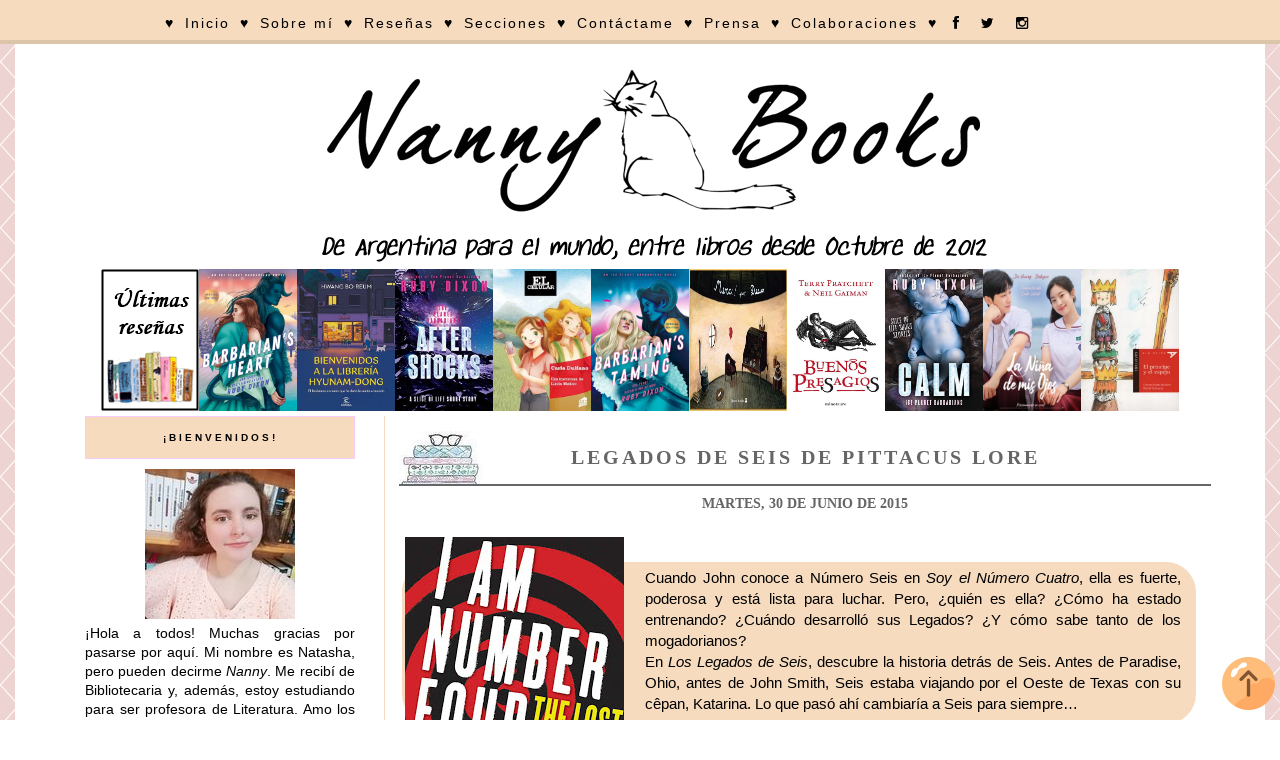

--- FILE ---
content_type: text/html; charset=UTF-8
request_url: https://nannybooks.blogspot.com/2015/06/
body_size: 48020
content:
<!DOCTYPE html>
<html class='v2' dir='ltr' xmlns='http://www.w3.org/1999/xhtml' xmlns:b='http://www.google.com/2005/gml/b' xmlns:data='http://www.google.com/2005/gml/data' xmlns:expr='http://www.google.com/2005/gml/expr'>
<head>
<link href='https://www.blogger.com/static/v1/widgets/335934321-css_bundle_v2.css' rel='stylesheet' type='text/css'/>
<script>
     
</script>
<link href='//netdna.bootstrapcdn.com/font-awesome/4.0.3/css/font-awesome.css' rel='stylesheet'/>
<meta content='width=1100' name='viewport'/>
<meta content='text/html; charset=UTF-8' http-equiv='Content-Type'/>
<meta content='blogger' name='generator'/>
<link href='https://nannybooks.blogspot.com/favicon.ico' rel='icon' type='image/x-icon'/>
<link href='http://nannybooks.blogspot.com/2015/06/' rel='canonical'/>
<link rel="alternate" type="application/atom+xml" title="Nanny Books - Atom" href="https://nannybooks.blogspot.com/feeds/posts/default" />
<link rel="alternate" type="application/rss+xml" title="Nanny Books - RSS" href="https://nannybooks.blogspot.com/feeds/posts/default?alt=rss" />
<link rel="service.post" type="application/atom+xml" title="Nanny Books - Atom" href="https://www.blogger.com/feeds/1598901039476280771/posts/default" />
<!--Can't find substitution for tag [blog.ieCssRetrofitLinks]-->
<meta content='Blog de Literatura Juvenil y Adulta. Reseñas de todas mis lecturas y sorteos de libros. ¡El mejor blog de Argentina!' name='description'/>
<meta content='http://nannybooks.blogspot.com/2015/06/' property='og:url'/>
<meta content='Nanny Books' property='og:title'/>
<meta content='Blog de Literatura Juvenil y Adulta. Reseñas de todas mis lecturas y sorteos de libros. ¡El mejor blog de Argentina!' property='og:description'/>
<title>Nanny Books: junio 2015</title>
<style id='page-skin-1' type='text/css'><!--
/*
-----------------------------------------------
Blogger NannyBooks
Name:     Nanny Books
Designer: Nanny
URL:      http://nannybooks.blogspot.com.ar/
----------------------------------------------- */
/* Variable definitions
====================
<Variable name="keycolor" description="Main Color" type="color" default="#66bbdd"/>
<Group description="Page Text" selector="body">
<Variable name="body.font" description="Font" type="font"
default="normal normal 12px Arial, Tahoma, Helvetica, FreeSans, sans-serif"/>
<Variable name="body.text.color" description="Text Color" type="color" default="#222222"/>
</Group>
<Group description="Backgrounds" selector=".body-fauxcolumns-outer">
<Variable name="body.background.color" description="Outer Background" type="color" default="#66bbdd"/>
<Variable name="content.background.color" description="Main Background" type="color" default="#ffffff"/>
<Variable name="header.background.color" description="Header Background" type="color" default="transparent"/>
</Group>
<Group description="Links" selector=".main-outer">
<Variable name="link.color" description="Link Color" type="color" default="#2288bb"/>
<Variable name="link.visited.color" description="Visited Color" type="color" default="#888888"/>
<Variable name="link.hover.color" description="Hover Color" type="color" default="#33aaff"/>
</Group>
<Group description="Blog Title" selector=".header h1">
<Variable name="header.font" description="Font" type="font"
default="normal normal 60px Arial, Tahoma, Helvetica, FreeSans, sans-serif"/>
<Variable name="header.text.color" description="Title Color" type="color" default="#3399bb" />
</Group>
<Group description="Blog Description" selector=".header .description">
<Variable name="description.text.color" description="Description Color" type="color"
default="#777777" />
</Group>
<Group description="Tabs Text" selector=".tabs-inner .widget li a">
<Variable name="tabs.font" description="Font" type="font"
default="normal normal 14px Arial, Tahoma, Helvetica, FreeSans, sans-serif"/>
<Variable name="tabs.text.color" description="Text Color" type="color" default="#999999"/>
<Variable name="tabs.selected.text.color" description="Selected Color" type="color" default="#000000"/>
</Group>
<Group description="Tabs Background" selector=".tabs-outer .PageList">
<Variable name="tabs.background.color" description="Background Color" type="color" default="#f5f5f5"/>
<Variable name="tabs.selected.background.color" description="Selected Color" type="color" default="#eeeeee"/>
</Group>
<Group description="Post Title" selector="h3.post-title, .comments h4">
<Variable name="post.title.font" description="Font" type="font"
default="normal normal 22px Arial, Tahoma, Helvetica, FreeSans, sans-serif"/>
</Group>
<Group description="Date Header" selector=".date-header">
<Variable name="date.header.color" description="Text Color" type="color"
default="#000000"/>
<Variable name="date.header.background.color" description="Background Color" type="color"
default="transparent"/>
<Variable name="date.header.font" description="Text Font" type="font"
default="normal bold 11px Arial, Tahoma, Helvetica, FreeSans, sans-serif"/>
<Variable name="date.header.padding" description="Date Header Padding" type="string" default="inherit"/>
<Variable name="date.header.letterspacing" description="Date Header Letter Spacing" type="string" default="inherit"/>
<Variable name="date.header.margin" description="Date Header Margin" type="string" default="inherit"/>
</Group>
<Group description="Post Footer" selector=".post-footer">
<Variable name="post.footer.text.color" description="Text Color" type="color" default="#666666"/>
<Variable name="post.footer.background.color" description="Background Color" type="color"
default="#f9f9f9"/>
<Variable name="post.footer.border.color" description="Shadow Color" type="color" default="#eeeeee"/>
</Group>
<Group description="Gadgets" selector="h2">
<Variable name="widget.title.font" description="Title Font" type="font"
default="normal bold 11px Arial, Tahoma, Helvetica, FreeSans, sans-serif"/>
<Variable name="widget.title.text.color" description="Title Color" type="color" default="#000000"/>
<Variable name="widget.alternate.text.color" description="Alternate Color" type="color" default="#999999"/>
</Group>
<Group description="Images" selector=".main-inner">
<Variable name="image.background.color" description="Background Color" type="color" default="#ffffff"/>
<Variable name="image.border.color" description="Border Color" type="color" default="#eeeeee"/>
<Variable name="image.text.color" description="Caption Text Color" type="color" default="#000000"/>
</Group>
<Group description="Accents" selector=".content-inner">
<Variable name="body.rule.color" description="Separator Line Color" type="color" default="#eeeeee"/>
<Variable name="tabs.border.color" description="Tabs Border Color" type="color" default="#ee97c8"/>
</Group>
<Variable name="body.background" description="Body Background" type="background"
color="#ffffff" default="$(color) none repeat scroll top left"/>
<Variable name="body.background.override" description="Body Background Override" type="string" default=""/>
<Variable name="body.background.gradient.cap" description="Body Gradient Cap" type="url"
default="url(https://resources.blogblog.com/blogblog/data/1kt/simple/gradients_light.png)"/>
<Variable name="body.background.gradient.tile" description="Body Gradient Tile" type="url"
default="url(https://resources.blogblog.com/blogblog/data/1kt/simple/body_gradient_tile_light.png)"/>
<Variable name="content.background.color.selector" description="Content Background Color Selector" type="string" default=".content-inner"/>
<Variable name="content.padding" description="Content Padding" type="length" default="10px" min="0" max="100px"/>
<Variable name="content.padding.horizontal" description="Content Horizontal Padding" type="length" default="10px" min="0" max="100px"/>
<Variable name="content.shadow.spread" description="Content Shadow Spread" type="length" default="40px" min="0" max="100px"/>
<Variable name="content.shadow.spread.webkit" description="Content Shadow Spread (WebKit)" type="length" default="5px" min="0" max="100px"/>
<Variable name="content.shadow.spread.ie" description="Content Shadow Spread (IE)" type="length" default="10px" min="0" max="100px"/>
<Variable name="main.border.width" description="Main Border Width" type="length" default="0" min="0" max="10px"/>
<Variable name="header.background.gradient" description="Header Gradient" type="url" default="none"/>
<Variable name="header.shadow.offset.left" description="Header Shadow Offset Left" type="length" default="-1px" min="-50px" max="50px"/>
<Variable name="header.shadow.offset.top" description="Header Shadow Offset Top" type="length" default="-1px" min="-50px" max="50px"/>
<Variable name="header.shadow.spread" description="Header Shadow Spread" type="length" default="1px" min="0" max="100px"/>
<Variable name="header.padding" description="Header Padding" type="length" default="30px" min="0" max="100px"/>
<Variable name="header.border.size" description="Header Border Size" type="length" default="1px" min="0" max="10px"/>
<Variable name="header.bottom.border.size" description="Header Bottom Border Size" type="length" default="1px" min="0" max="10px"/>
<Variable name="header.border.horizontalsize" description="Header Horizontal Border Size" type="length" default="0" min="0" max="10px"/>
<Variable name="description.text.size" description="Description Text Size" type="string" default="140%"/>
<Variable name="tabs.margin.top" description="Tabs Margin Top" type="length" default="0" min="0" max="100px"/>
<Variable name="tabs.margin.side" description="Tabs Side Margin" type="length" default="30px" min="0" max="100px"/>
<Variable name="tabs.background.gradient" description="Tabs Background Gradient" type="url"
default="url(https://resources.blogblog.com/blogblog/data/1kt/simple/gradients_light.png)"/>
<Variable name="tabs.border.width" description="Tabs Border Width" type="length" default="1px" min="0" max="10px"/>
<Variable name="tabs.bevel.border.width" description="Tabs Bevel Border Width" type="length" default="1px" min="0" max="10px"/>
<Variable name="post.margin.bottom" description="Post Bottom Margin" type="length" default="25px" min="0" max="100px"/>
<Variable name="image.border.small.size" description="Image Border Small Size" type="length" default="2px" min="0" max="10px"/>
<Variable name="image.border.large.size" description="Image Border Large Size" type="length" default="5px" min="0" max="10px"/>
<Variable name="page.width.selector" description="Page Width Selector" type="string" default=".region-inner"/>
<Variable name="page.width" description="Page Width" type="string" default="auto"/>
<Variable name="main.section.margin" description="Main Section Margin" type="length" default="15px" min="0" max="100px"/>
<Variable name="main.padding" description="Main Padding" type="length" default="15px" min="0" max="100px"/>
<Variable name="main.padding.top" description="Main Padding Top" type="length" default="30px" min="0" max="100px"/>
<Variable name="main.padding.bottom" description="Main Padding Bottom" type="length" default="30px" min="0" max="100px"/>
<Variable name="paging.background"
color="#ffffff"
description="Background of blog paging area" type="background"
default="transparent none no-repeat scroll top center"/>
<Variable name="footer.bevel" description="Bevel border length of footer" type="length" default="0" min="0" max="10px"/>
<Variable name="mobile.background.overlay" description="Mobile Background Overlay" type="string"
default="transparent none repeat scroll top left"/>
<Variable name="mobile.background.size" description="Mobile Background Size" type="string" default="auto"/>
<Variable name="mobile.button.color" description="Mobile Button Color" type="color" default="#ffffff" />
<Variable name="startSide" description="Side where text starts in blog language" type="automatic" default="left"/>
<Variable name="endSide" description="Side where text ends in blog language" type="automatic" default="right"/>
*/
/* Content
----------------------------------------------- */
body {
font: normal normal 14px 'Trebuchet MS', Trebuchet, Verdana, sans-serif;
color: #000000;
background: #ffffff url(//3.bp.blogspot.com/-k-hzKNZ1Kjc/WfHzyJCfCSI/AAAAAAAArgo/2lf1zP-MuXMJDC3MNY5NI_I_TmmZAjZEACK4BGAYYCw/s0/unnamedrter.png) repeat scroll top left;
padding: 0 0 0 0;
}
html body .region-inner {
min-width: 0;
max-width: 100%;
width: auto;
}
h2 {
font-size: 22px;
}
.sidebar h2 { font-family: 'Arial' !important;  font-size:10px !important; color: #666;  text-transform: uppercase; letter-spacing: 3px; text-align: center; border:1px solid #f8cbf8; background: #f6dbbf; padding: 15px; }
a:link {
text-decoration:none;
color: #7B1FA2;
}
a:visited {
text-decoration:none;
color: #888888;
}
a:hover {
text-decoration:underline;
color: #5421bb;
}
.body-fauxcolumn-outer .fauxcolumn-inner {
background: transparent none repeat scroll top left;
_background-image: none;
}
.body-fauxcolumn-outer .cap-top {
position: absolute;
z-index: 1;
height: 400px;
width: 100%;
}
.body-fauxcolumn-outer .cap-top .cap-left {
width: 100%;
background: transparent none repeat-x scroll top left;
_background-image: none;
}
.content-outer {
-moz-box-shadow: 0 0 0 rgba(0, 0, 0, .15);
-webkit-box-shadow: 0 0 0 rgba(0, 0, 0, .15);
-goog-ms-box-shadow: 0 0 0 #333333;
box-shadow: 0 0 0 rgba(0, 0, 0, .15);
margin-bottom: 1px;
}
.content-inner {
padding: 10px 40px;
}
.content-inner {
background-color: #ffffff;
}
<script async="async" src="https://pagead2.googlesyndication.com/pagead/js/adsbygoogle.js?client=ca-pub-8699498124356939" crossorigin="anonymous"></script>
<!-- PublicidadDeImágen -->
<ins class="adsbygoogle"
style="display:block"
data-ad-client="ca-pub-8699498124356939"
data-ad-slot="7422913220"
data-ad-format="auto"
data-full-width-responsive="true"></ins>
<script>
(adsbygoogle = window.adsbygoogle || []).push({});
</script>
/* Header
----------------------------------------------- */
.header-outer {
background: #ffffff none repeat-x scroll 0 -400px;
_background-image: none;
}
.Header h1 {
font: normal normal 40px 'Trebuchet MS',Trebuchet,Verdana,sans-serif;
color: #000000;
text-shadow: 0 0 0 rgba(0, 0, 0, .2);
}
.Header h1 a {
color: #000000;
}
.Header .description {
font-size: 18px;
color: #000000;
}
.header-inner .Header .titlewrapper {
padding: 22px 0;
}
.header-inner .Header .descriptionwrapper {
padding: 0 0;
}
/* Tabs
----------------------------------------------- */
.tabs-inner .section:first-child {
border-top: 0 solid rgba(0, 0, 0, 0);
}
.tabs-inner .section:first-child ul {
margin-top: -1px;
border-top: 1px solid rgba(0, 0, 0, 0);
border-left: 1px solid rgba(0, 0, 0, 0);
border-right: 1px solid rgba(0, 0, 0, 0);
}
.tabs-inner .widget ul {
background: #f8cbf8 none repeat-x scroll 0 -800px;
_background-image: none;
border-bottom: 1px solid rgba(0, 0, 0, 0);
margin-top: 0;
margin-left: -30px;
margin-right: -30px;
}
.tabs-inner .widget li a {
display: inline-block;
padding: .6em 1em;
font: normal normal 16px Impact, sans-serif;
color: #000000;
border-left: 1px solid #ffffff;
border-right: 1px solid rgba(0, 0, 0, 0);
}
.tabs-inner .widget li:first-child a {
border-left: none;
}
.tabs-inner .widget li.selected a, .tabs-inner .widget li a:hover {
color: #000000;
background-color: #f6dbbf(tabs.selected.background.color);
text-decoration: none;
}
/* Columns
----------------------------------------------- */
.main-outer {
border-top: 0 solid #f6dbbf;
}
.fauxcolumn-left-outer .fauxcolumn-inner {
border-right: 1px solid #f6dbbf;
}
.fauxcolumn-right-outer .fauxcolumn-inner {
border-left: 1px solid #f6dbbf;
}
/* Headings
----------------------------------------------- */
div.widget > h2,
div.widget h2.title {
margin: 0 0 1em 0;
font: normal bold 16px Georgia, Utopia, 'Palatino Linotype', Palatino, serif;
color: #000000;
}
/* Widgets
----------------------------------------------- */
.widget .zippy {
color: #5421bb;
text-shadow: 2px 2px 1px rgba(0, 0, 0, .1);
}
.widget .popular-posts ul {
list-style: none;
}
/* Posts
----------------------------------------------- */
h2.date-header {
font: normal bold 14px Arial, Tahoma, Helvetica, FreeSans, sans-serif;
}
.date-header span {
background-color: #fffff;
font: normal bold 14px Open Sans;
color: #666666;
padding: inherit;
letter-spacing: 0px;
margin: inherit;
text-transform: uppercase;
}
h2.date-header{
text-align: center;
line-height:0;
margin-top: 10px !important;
}
.main-inner {
padding-top: 0px;
padding-bottom: 65px;
}
.main-inner .column-center-inner {
padding: 0 0;
}
.main-inner .column-center-inner .section {
margin: 0 1em;
}
.post {
margin: 0 0 45px 0;
}
h3.post-title, .comments h4 {
font: normal bold 30px 'Trebuchet MS',Trebuchet,Verdana,sans-serif;
margin: .75em 0 0;
}
h3 {/*Zona del título de post*/
background: no-repeat url("https://i.imgur.com/xWaDCTc.jpg"); /*Imagen de fondo*/
text-align: right; /*Alineación de la imagen, posición, left sería izquierda y center en el centro*/
border-bottom: 2px solid #666666; /*Para poner línea debajo del título*/
}
h3:hover{
border-bottom: 2px solid #f6dbbf;
}
h3.post-title {/*Título del post sin enlace*/
text-align:center; /*Alineación del texto, posición*/
font-family: 'Copse'; /*Tipografía de texto*/
font-size:20px;  /*Tamaño de texto*/
color: #666666;  /*Color de texto*/
letter-spacing: 3px; /*Espacio entre letras*/
padding:15px; /*Espacio alrededor*/
}
h3.post-title a{ /*Título del post con enlace*/
font-family: 'Copse';
font-size:20px;
color: #666666;
text-transform: uppercase;
letter-spacing: 3px;
padding:15px;
}
h3.post-title a:hover{ /*Título del post con enlace al pasar el ratón por encima*/
font-family: 'Copse';
font-size:20px;
color: #f6dbbf;
text-transform: uppercase;
letter-spacing: 3px;
padding:15px;
}
.post-body {
font-size: 110%;
line-height: 1.4;
position: relative;
}
.post-body img, .post-body .tr-caption-container, .Profile img, .Image img,
.BlogList .item-thumbnail img {
padding: 2px;
background: rgba(0, 0, 0, 0);
border: 1px solid rgba(0, 0, 0, 0);
-moz-box-shadow: 0px 0px 0px rgba(0, 0, 0, .1);
-webkit-box-shadow: 0px 0px 0px rgba(0, 0, 0, .1);
box-shadow: 0px 0px 0px rgba(0, 0, 0, .1);
}
.post-body img, .post-body .tr-caption-container {
padding: 5px;
}
.post-body .tr-caption-container {
color: #000000;
}
.post-body .tr-caption-container img {
padding: 0;
background: transparent;
border: none;
-moz-box-shadow: 0 0 0 rgba(0, 0, 0, .1);
-webkit-box-shadow: 0 0 0 rgba(0, 0, 0, .1);
box-shadow: 0 0 0 rgba(0, 0, 0, .1);
}
.post-header {
margin: 0 0 1.5em;
line-height: 1.6;
font-size: 90%;
}
.post-footer {
margin: 20px -2px 0;
padding: 5px 10px;
color: #000000;
background-color: rgba(0, 0, 0, 0);
border-bottom: 1px solid rgba(0, 0, 0, 0);
line-height: 1.6;
font-size: 90%;
}
#comments .comment-author {
padding-top: 1.5em;
border-top: 1px solid #ee97c8;
background-position: 0 1.5em;
}
#comments .comment-author:first-child {
padding-top: 0;
border-top: none;
}
.avatar-image-container {
margin: .2em 0 0;
}
#comments .avatar-image-container img {
border: 1px solid rgba(0, 0, 0, 0);
}
/* Comments
----------------------------------------------- */
.comments .comments-content .icon.blog-author {
background-repeat: no-repeat;
background-image: url([data-uri]);
}
.comments .comments-content .loadmore a {
border-top: 1px solid #5421bb;
border-bottom: 1px solid #5421bb;
}
.comments .comment-thread.inline-thread {
background-color: rgba(0, 0, 0, 0);
}
.comments .continue {
border-top: 2px solid #5421bb;
}
/* Accents
---------------------------------------------- */
.section-columns td.columns-cell {
border-left: 1px solid #ee97c8;
}
.blog-pager {
background: transparent url(https://resources.blogblog.com/blogblog/data/1kt/simple/paging_dot.png) repeat-x scroll top center;
}
.blog-pager-older-link, .home-link,
.blog-pager-newer-link {
background-color: #ffffff;
padding: 5px;
}
.footer-outer {
border-top: 1px dashed #bbbbbb;
}
/* Mobile
----------------------------------------------- */
body.mobile  {
background-size: auto;
}
.mobile .body-fauxcolumn-outer {
background: transparent none repeat scroll top left;
}
.mobile .body-fauxcolumn-outer .cap-top {
background-size: 100% auto;
}
.mobile .content-outer {
-webkit-box-shadow: 0 0 3px rgba(0, 0, 0, .15);
box-shadow: 0 0 3px rgba(0, 0, 0, .15);
}
.mobile .tabs-inner .widget ul {
margin-left: 0;
margin-right: 0;
}
.mobile .post {
margin: 0;
}
.mobile .main-inner .column-center-inner .section {
margin: 0;
}
.mobile .date-header span {
padding: 0.1em 10px;
margin: 0 -10px;
}
.mobile h3.post-title {
margin: 0;
}
.mobile .blog-pager {
background: transparent none no-repeat scroll top center;
}
.mobile .footer-outer {
border-top: none;
}
.mobile .main-inner, .mobile .footer-inner {
background-color: #ffffff;
}
.mobile-index-contents {
color: #000000;
}
.mobile-link-button {
background-color: #7B1FA2;
}
.mobile-link-button a:link, .mobile-link-button a:visited {
color: #ffffff;
}
.mobile .tabs-inner .section:first-child {
border-top: none;
}
.mobile .tabs-inner .PageList .widget-content {
background-color: #ee97c8;
color: #000000;
border-top: 1px solid rgba(0, 0, 0, 0);
border-bottom: 1px solid rgba(0, 0, 0, 0);
}
.mobile .tabs-inner .PageList .widget-content .pagelist-arrow {
border-left: 1px solid rgba(0, 0, 0, 0);
}
#barra-superior {
margin:auto;
width:100%;
background:#f6dbbf; /*Color de fondo de la barra*/
height:40px; /*Anchura de la barra*/
border-bottom: 4px solid #ddc5ab; /*Línea de debajo del menú, si no queréis borrad esta línea*/
position:fixed; /*Para que la barra se quede fija*/
z-index:101; /*Para que la barra se quede fija*/
}
ul, ol {
list-style:none;
}
.menu > li {
float:left;
}
.menu{
margin:0 auto;
width:1000px; /*Ancho del menú dentro de la barra, variaremos este valor hasta conseguir el que buscamos*/
}
.menu li a {
color:#000000; /*Color de las letras de las pestañas*/
font:normal normal 14px Arial; /*Tamaño y tipografía de las                   pestañas*/
letter-spacing: 2px; /*Espaciado entre caracteres, si no queréis borrad la línea*/
text-decoration:none;
padding:15px 5px;
display:block;
cursor:pointer;
}
.menu li a:hover {
color: #f8cbf8; /*Color de las pestañas al pasar el ratón por                 encima*/
}
.menu li i{ /*Esto es para los iconos sociales, si no los tenéis borrad este bloque*/
color: #000000; /*Color de los iconos sociales*/
font-size: 14px; /*Tamaño de los iconos sociales*/
padding:0px 5px;
}
.menu li i:hover{ /*Esto es para los iconos sociales, si no los tenéis borrad este bloque*/
color: #faefe6; /*Color de los iconos sociales al pasar por                   encima*/
}
.menu li ul {
background-color: #ffda91; /*Color de fondo de las subpestañas*/
display:none;
position:absolute;
min-width:140px;
}
.menu li ul a { /*Si queréis que la letra sea igual que las                   pestañas, borrad esta línea*/
color: #000000; /*Color de las letras de las subpestañas*/
font:normal normal 12px ARIAL; /*Tamaño y tipografía de las                   subpestañas*/
letter-spacing: 2px; /*Espaciado entre caracteres, si no lo queréis borrad la línea*/
}
.menu li ul a:hover { /*Si queréis que la letra sea igual que las              pestañas, borrad esta línea*/
color: #f8cbf8; /*Color de las letras de las subpestañas al pasar el ratón por encima*/
}
.menu li:hover > ul {
display:block;
}
.post-labels {border: 1px solid #f6dbbf;/* borde del cuadro*/padding: 5px; /*espacio que separa las estiquetas del recuadro*/letter-spacing: 3px; /*separación entre caracteres*/font-family: 'Open Sans' , sans-serif;/*tipo de letra*/font-size: 10px;/*tamaño de letra*/text-transform: uppercase;/*todo mayúsculas, borra si no quieres*/text-align: center;/*etiquetas centradas en el post*/display: block; /* tan ancho como la entrada*/}
blockquote {
-webkit-border-radius: 30px;
-moz-border-radius: 30px;
border-radius: 30px;
background: #f6dbbf;
margin: 10px 15px 15px 3px;
padding: 5px 15px 10px 32px;
border-top: 2px dotted #E5E44A
border-right: 2px dotted #E5E44A
border-left: 3px dotted #E5E44A
border-bottom: 3px dotted #E5E44A
}
.comment-link  {
float:right;
font-family: &#8216;Arial&#8217;, cursive;
font-size: 14px;
}
.feed-links {
visibility:hidden;
display:none;}
--></style>
<style id='template-skin-1' type='text/css'><!--
body {
min-width: 1250px;
}
.content-outer, .content-fauxcolumn-outer, .region-inner {
min-width: 1250px;
max-width: 1250px;
_width: 1250px;
}
.main-inner .columns {
padding-left: 330px;
padding-right: 0px;
}
.main-inner .fauxcolumn-center-outer {
left: 330px;
right: 0px;
/* IE6 does not respect left and right together */
_width: expression(this.parentNode.offsetWidth -
parseInt("330px") -
parseInt("0px") + 'px');
}
.main-inner .fauxcolumn-left-outer {
width: 330px;
}
.main-inner .fauxcolumn-right-outer {
width: 0px;
}
.main-inner .column-left-outer {
width: 330px;
right: 100%;
margin-left: -330px;
}
.main-inner .column-right-outer {
width: 0px;
margin-right: -0px;
}
#layout {
min-width: 0;
}
#layout .content-outer {
min-width: 0;
width: 800px;
}
#layout .region-inner {
min-width: 0;
width: auto;
}
body#layout div.add_widget {
padding: 8px;
}
body#layout div.add_widget a {
margin-left: 32px;
}
--></style>
<style>
    body {background-image:url(\/\/3.bp.blogspot.com\/-k-hzKNZ1Kjc\/WfHzyJCfCSI\/AAAAAAAArgo\/2lf1zP-MuXMJDC3MNY5NI_I_TmmZAjZEACK4BGAYYCw\/s0\/unnamedrter.png);}
    
@media (max-width: 200px) { body {background-image:url(\/\/3.bp.blogspot.com\/-k-hzKNZ1Kjc\/WfHzyJCfCSI\/AAAAAAAArgo\/2lf1zP-MuXMJDC3MNY5NI_I_TmmZAjZEACK4BGAYYCw\/w200\/unnamedrter.png);}}
@media (max-width: 400px) and (min-width: 201px) { body {background-image:url(\/\/3.bp.blogspot.com\/-k-hzKNZ1Kjc\/WfHzyJCfCSI\/AAAAAAAArgo\/2lf1zP-MuXMJDC3MNY5NI_I_TmmZAjZEACK4BGAYYCw\/w400\/unnamedrter.png);}}
@media (max-width: 800px) and (min-width: 401px) { body {background-image:url(\/\/3.bp.blogspot.com\/-k-hzKNZ1Kjc\/WfHzyJCfCSI\/AAAAAAAArgo\/2lf1zP-MuXMJDC3MNY5NI_I_TmmZAjZEACK4BGAYYCw\/w800\/unnamedrter.png);}}
@media (max-width: 1200px) and (min-width: 801px) { body {background-image:url(\/\/3.bp.blogspot.com\/-k-hzKNZ1Kjc\/WfHzyJCfCSI\/AAAAAAAArgo\/2lf1zP-MuXMJDC3MNY5NI_I_TmmZAjZEACK4BGAYYCw\/w1200\/unnamedrter.png);}}
/* Last tag covers anything over one higher than the previous max-size cap. */
@media (min-width: 1201px) { body {background-image:url(\/\/3.bp.blogspot.com\/-k-hzKNZ1Kjc\/WfHzyJCfCSI\/AAAAAAAArgo\/2lf1zP-MuXMJDC3MNY5NI_I_TmmZAjZEACK4BGAYYCw\/w1600\/unnamedrter.png);}}
  </style>
<style type='text/css'></style>
<link href='https://www.blogger.com/dyn-css/authorization.css?targetBlogID=1598901039476280771&amp;zx=d34eace9-712a-4707-9b81-5fe94149f40e' media='none' onload='if(media!=&#39;all&#39;)media=&#39;all&#39;' rel='stylesheet'/><noscript><link href='https://www.blogger.com/dyn-css/authorization.css?targetBlogID=1598901039476280771&amp;zx=d34eace9-712a-4707-9b81-5fe94149f40e' rel='stylesheet'/></noscript>
<meta name='google-adsense-platform-account' content='ca-host-pub-1556223355139109'/>
<meta name='google-adsense-platform-domain' content='blogspot.com'/>

<script async src="https://pagead2.googlesyndication.com/pagead/js/adsbygoogle.js?client=ca-pub-8699498124356939&host=ca-host-pub-1556223355139109" crossorigin="anonymous"></script>

<!-- data-ad-client=ca-pub-8699498124356939 -->

</head>
<body class='loading'>
<div id='barra-superior'><center>
<ul class='menu'>
<li><a>&#9829;</a></li>
<li><a href='http://nannybooks.blogspot.com.ar/'>Inicio</a></li>
<li><a>&#9829;</a></li>
<li><a href='http://nannybooks.blogspot.com.ar/p/sobre-nanny-books.html'>Sobre mí</a></li>
<li><a>&#9829;</a></li>
<li><a>Reseñas</a>
<ul>
<li><a href='http://nannybooks.blogspot.com.ar/p/resenas.html'>Literatura</a></li>
<li><a href='http://nannybooks.blogspot.com.ar/p/resenas-de-peliculas.html'>Cine</a></li>
<li><a href='http://nannybooks.blogspot.com.ar/p/resenas-de-series.html'>Series</a></li>
<li><a href='http://nannybooks.blogspot.com.ar/p/resenas-de-mangas.html'>Manga</a></li>
<li><a href='http://nannybooks.blogspot.com.ar/p/resenas-de-anime.html'>Anime</a></li>
</ul>
</li>
<li><a>&#9829;</a></li>
<li><a href='http://nannybooks.blogspot.com.ar/p/secciones.html'>Secciones</a></li>
<li><a>&#9829;</a></li>
<li><a href='http://nannybooks.blogspot.com.ar/p/contactame_9.html'>Contáctame</a></li>
<li><a>&#9829;</a></li>
<li><a href='http://nannybooks.blogspot.com.ar/p/prensa.html'>Prensa</a></li>
<li><a>&#9829;</a></li>
<li><a href='http://nannybooks.blogspot.com.ar/p/colaboradores.html'>Colaboraciones</a></li>
<li><a>&#9829;</a></li>
<li><a href='https://www.facebook.com/NannyBooks'><i class='fa fa-facebook'></i></a></li>
<li><a href='https://twitter.com/NannyNakia'><i class='fa fa-twitter'></i></a></li>
<li><a href='http://instagram.com/nannybooks'><i class='fa fa-instagram'></i></a></li>
</ul></center>
</div>
<div class='navbar section' id='navbar' name='NavBar '><div class='widget Navbar' data-version='1' id='Navbar1'><script type="text/javascript">
    function setAttributeOnload(object, attribute, val) {
      if(window.addEventListener) {
        window.addEventListener('load',
          function(){ object[attribute] = val; }, false);
      } else {
        window.attachEvent('onload', function(){ object[attribute] = val; });
      }
    }
  </script>
<div id="navbar-iframe-container"></div>
<script type="text/javascript" src="https://apis.google.com/js/platform.js"></script>
<script type="text/javascript">
      gapi.load("gapi.iframes:gapi.iframes.style.bubble", function() {
        if (gapi.iframes && gapi.iframes.getContext) {
          gapi.iframes.getContext().openChild({
              url: 'https://www.blogger.com/navbar/1598901039476280771?origin\x3dhttps://nannybooks.blogspot.com',
              where: document.getElementById("navbar-iframe-container"),
              id: "navbar-iframe"
          });
        }
      });
    </script><script type="text/javascript">
(function() {
var script = document.createElement('script');
script.type = 'text/javascript';
script.src = '//pagead2.googlesyndication.com/pagead/js/google_top_exp.js';
var head = document.getElementsByTagName('head')[0];
if (head) {
head.appendChild(script);
}})();
</script>
</div></div>
<div class='body-fauxcolumns'>
<div class='fauxcolumn-outer body-fauxcolumn-outer'>
<div class='cap-top'>
<div class='cap-left'></div>
<div class='cap-right'></div>
</div>
<div class='fauxborder-left'>
<div class='fauxborder-right'></div>
<div class='fauxcolumn-inner'>
</div>
</div>
<div class='cap-bottom'>
<div class='cap-left'></div>
<div class='cap-right'></div>
</div>
</div>
</div>
<div class='content'>
<div class='content-fauxcolumns'>
<div class='fauxcolumn-outer content-fauxcolumn-outer'>
<div class='cap-top'>
<div class='cap-left'></div>
<div class='cap-right'></div>
</div>
<div class='fauxborder-left'>
<div class='fauxborder-right'></div>
<div class='fauxcolumn-inner'>
</div>
</div>
<div class='cap-bottom'>
<div class='cap-left'></div>
<div class='cap-right'></div>
</div>
</div>
</div>
<div class='content-outer'>
<div class='content-cap-top cap-top'>
<div class='cap-left'></div>
<div class='cap-right'></div>
</div>
<div class='fauxborder-left content-fauxborder-left'>
<div class='fauxborder-right content-fauxborder-right'></div>
<div class='content-inner'>
<header>
<div class='header-outer'>
<div class='header-cap-top cap-top'>
<div class='cap-left'></div>
<div class='cap-right'></div>
</div>
<div class='fauxborder-left header-fauxborder-left'>
<div class='fauxborder-right header-fauxborder-right'></div>
<div class='region-inner header-inner'>
<div class='header section' id='header' name='Encabezado'><div class='widget Header' data-version='1' id='Header1'>
<div id='header-inner'>
<a href='https://nannybooks.blogspot.com/' style='display: block'>
<img alt='Nanny Books' height='229px; ' id='Header1_headerimg' src='https://blogger.googleusercontent.com/img/a/AVvXsEgzqnlM6wdwc9uTXmCYL6g9Uou81WGrZ1uA_3TAoZoxjDzTAIaYApf3ZLIjafQRXO_SScOULC5Ofe4RklrDSpAalmkr1I9JpSbSCsorLA8ss_SETuHh9OFMc6eY2gwnZ83SlH8evLkxa5P22BgDcg4gB_SQUu4qNpWnaQ17VOfiYYAmwcoTAGrXBjp8cA=s1200' style='display: block' width='1200px; '/>
</a>
</div>
</div></div>
</div>
</div>
<div class='header-cap-bottom cap-bottom'>
<div class='cap-left'></div>
<div class='cap-right'></div>
</div>
</div>
</header>
<div class='tabs-outer'>
<div class='tabs-cap-top cap-top'>
<div class='cap-left'></div>
<div class='cap-right'></div>
</div>
<div class='fauxborder-left tabs-fauxborder-left'>
<div class='fauxborder-right tabs-fauxborder-right'></div>
<div class='region-inner tabs-inner'>
<div class='tabs section' id='crosscol' name='Todas las columnas'><div class='widget HTML' data-version='1' id='HTML11'>
<div class='widget-content'>
<center><div class="catabox"></div><div><a href="http://nannybooks.blogspot.com.ar/p/resenas.html" target="_blank"><img src="https://i.imgur.com/O586zAv.png" style="height: 142px; width: 98px;" /></a><a href="https://nannybooks.blogspot.com/2025/04/resena-barbarians-heart-de-ruby-dixon.html" target="_blank"><img src="https://i.imgur.com/wuzHoi3.jpeg" style="height: 142px; width: 98px;" /></a><a href="https://nannybooks.blogspot.com/2025/04/resena-bienvenidos-a-la-libreria-hyunam-dong-hwang-bo-reum.html" target="_blank"><img src="https://i.imgur.com/D6tqWbi.jpeg" style="height: 142px; width: 98px;" /></a><a href="https://nannybooks.blogspot.com/2025/04/resena-aftershocks-de-ruby-dixon.html" target="_blank"><img src="https://i.imgur.com/6h7XDq3.jpeg" style="height: 142px; width: 98px;" /></a><a href="https://nannybooks.blogspot.com/2025/04/resena-el-celular-de-carla-dulfano.html" target="_blank"><img src="https://i.imgur.com/AoCwOaV.jpeg" style="height: 142px; width: 98px;" /></a><a href="https://nannybooks.blogspot.com/2025/04/resena-barbarians-taming-de-ruby-dixon.html" target="_blank"><img src="https://i.imgur.com/bVW6bta.png" style="height: 142px; width: 98px;" /></a><a href="https://nannybooks.blogspot.com/2025/04/resena-merci-de-decur.html" target="_blank"><img src="https://i.imgur.com/emaT5A2.jpeg" style="height: 142px; width: 98px;" /></a><a href="https://nannybooks.blogspot.com/2025/04/resena-buenos-presagios-terry-pratchett-neil-gaiman.html" target="_blank"><img src="https://i.imgur.com/b3OLkbq.jpeg" style="height: 142px; width: 98px;" /></a><a href="https://nannybooks.blogspot.com/2025/04/resena-calm-de-ruby-dixon.html" target="_blank"><img src="https://i.imgur.com/GCLvZuX.jpeg" style="height: 142px; width: 98px;" /></a><a href="https://nannybooks.blogspot.com/2025/04/resena-de-pelicula-la-nina-de-mis-ojos.html" target="_blank"><img src="https://i.imgur.com/pspHso7.jpeg" style="height: 142px; width: 98px;" /></a><a href="https://nannybooks.blogspot.com/2025/04/resena-principito-y-espejo-concha-lopez-narvaez.html" target="_blank"><img src="https://i.imgur.com/GVrTOSB.png" style="height: 142px; width: 98px;" /></a></div></center>
</div>
<div class='clear'></div>
</div></div>
<div class='tabs no-items section' id='crosscol-overflow' name='Cross-Column 2'></div>
</div>
</div>
<div class='tabs-cap-bottom cap-bottom'>
<div class='cap-left'></div>
<div class='cap-right'></div>
</div>
</div>
<div class='main-outer'>
<div class='main-cap-top cap-top'>
<div class='cap-left'></div>
<div class='cap-right'></div>
</div>
<div class='fauxborder-left main-fauxborder-left'>
<div class='fauxborder-right main-fauxborder-right'></div>
<div class='region-inner main-inner'>
<div class='columns fauxcolumns'>
<div class='fauxcolumn-outer fauxcolumn-center-outer'>
<div class='cap-top'>
<div class='cap-left'></div>
<div class='cap-right'></div>
</div>
<div class='fauxborder-left'>
<div class='fauxborder-right'></div>
<div class='fauxcolumn-inner'>
</div>
</div>
<div class='cap-bottom'>
<div class='cap-left'></div>
<div class='cap-right'></div>
</div>
</div>
<div class='fauxcolumn-outer fauxcolumn-left-outer'>
<div class='cap-top'>
<div class='cap-left'></div>
<div class='cap-right'></div>
</div>
<div class='fauxborder-left'>
<div class='fauxborder-right'></div>
<div class='fauxcolumn-inner'>
</div>
</div>
<div class='cap-bottom'>
<div class='cap-left'></div>
<div class='cap-right'></div>
</div>
</div>
<div class='fauxcolumn-outer fauxcolumn-right-outer'>
<div class='cap-top'>
<div class='cap-left'></div>
<div class='cap-right'></div>
</div>
<div class='fauxborder-left'>
<div class='fauxborder-right'></div>
<div class='fauxcolumn-inner'>
</div>
</div>
<div class='cap-bottom'>
<div class='cap-left'></div>
<div class='cap-right'></div>
</div>
</div>
<!-- corrects IE6 width calculation -->
<div class='columns-inner'>
<div class='column-center-outer'>
<div class='column-center-inner'>
<div class='main section' id='main' name='Principal'><div class='widget Blog' data-version='1' id='Blog1'>
<div class='blog-posts hfeed'>

          <div class="date-outer">
        

          <div class="date-posts">
        
<div class='post-outer'>
<div class='post hentry uncustomized-post-template' itemprop='blogPost' itemscope='itemscope' itemtype='http://schema.org/BlogPosting'>
<meta content='https://blogger.googleusercontent.com/img/b/R29vZ2xl/AVvXsEg69vvLUxWDIE1-QKBRdPz1iHfbhH3YwpJfFrpXjzmkuSgJmnM5VWx0dCBAcAhBBpycbvB6JJpOIJXOHSPH1O6jfg88PDFFcvY6rqycKWDF5Vc1PU4zjS31ctqtUpJgzjhMpcH5bbClsls/s1600/cover.jpg' itemprop='image_url'/>
<meta content='1598901039476280771' itemprop='blogId'/>
<meta content='492164799906404640' itemprop='postId'/>
<a name='492164799906404640'></a>
<h3 class='post-title entry-title' itemprop='name'>
<a href='https://nannybooks.blogspot.com/2015/06/legados-de-seis-de-pittacus-lore.html'>Legados de Seis de Pittacus Lore</a>
</h3>
<center><h2 class='date-header'><span>martes, 30 de junio de 2015</span></h2></center>
<div class='post-header'>
<div class='post-header-line-1'></div>
</div>
<div class='post-body entry-content' id='post-body-492164799906404640' itemprop='articleBody'>
<div class="separator" style="clear: both; text-align: center;">
<a href="https://blogger.googleusercontent.com/img/b/R29vZ2xl/AVvXsEg69vvLUxWDIE1-QKBRdPz1iHfbhH3YwpJfFrpXjzmkuSgJmnM5VWx0dCBAcAhBBpycbvB6JJpOIJXOHSPH1O6jfg88PDFFcvY6rqycKWDF5Vc1PU4zjS31ctqtUpJgzjhMpcH5bbClsls/s1600/cover.jpg" imageanchor="1" style="clear: left; float: left; margin-bottom: 1em; margin-right: 1em;"><img border="0" src="https://blogger.googleusercontent.com/img/b/R29vZ2xl/AVvXsEg69vvLUxWDIE1-QKBRdPz1iHfbhH3YwpJfFrpXjzmkuSgJmnM5VWx0dCBAcAhBBpycbvB6JJpOIJXOHSPH1O6jfg88PDFFcvY6rqycKWDF5Vc1PU4zjS31ctqtUpJgzjhMpcH5bbClsls/s1600/cover.jpg" /></a></div>
<br />
<blockquote class="tr_bq" style="text-align: justify;">
Cuando John conoce a Número Seis en <i>Soy el Número Cuatro</i>, ella es fuerte, poderosa y está lista para luchar. Pero, &#191;quién es ella? &#191;Cómo ha estado entrenando? &#191;Cuándo desarrolló sus Legados? &#191;Y cómo sabe tanto de los mogadorianos?<br />
En <i>Los Legados de Seis</i>, descubre la historia detrás de Seis. Antes de Paradise, Ohio, antes de John Smith, Seis estaba viajando por el Oeste de Texas con su cêpan, Katarina. Lo que pasó ahí cambiaría a Seis para siempre&#8230;</blockquote>
<br />
<br />
<br />
<br />
<br />
<div style="background-color: #f0bec6; border: 2px dashed purple; margin: 0px auto; padding: 10px; width: 85%;">
<table><tbody>
<tr> <td style="margin-top: 0px; padding: 15px; width: 45%;"><b><u>Los Legados de Lorien:</u></b><br />
1. <i><a href="http://nannybooks.blogspot.com.ar/2014/08/soy-el-numero-cuatro-de-pittacus-lore.html" target="_blank">Soy el Número Cuatro</a></i><br />
2. <i>El poder de Seis</i><br />
3. <i>El ascenso de Nueve</i><br />
4. <i>La caída de Cinco</i><br />
5. <i>La venganza de Siete</i><br />
<b><u><br /></u></b>
<b><u>Extras:</u></b><br />
1. <i>Origen de Ocho</i><br />
2. <i><a href="http://nannybooks.blogspot.com.ar/2015/06/diario-de-sam-diario-de-sarah-de.html" target="_blank">Diario de Sarah</a></i><br />
3. <i><a href="http://nannybooks.blogspot.com.ar/2015/06/diario-de-sam-diario-de-sarah-de.html" target="_blank">Diario de Sam</a></i><br />
4. <i>Diario de Malcom</i><br />
5. <i>Transmisiones de Pittacus Lore</i><br />
6. <i>La cicatriz</i></td> <td style="margin-top: 0px; padding: 15px; width: 35%;"><b><u>Los archivos perdidos:</u></b><br />
1. <i>Legados de Seis</i><br />
2. <i>Legados de Nueve</i><br />
3. <i><a href="http://nannybooks.blogspot.com.ar/2015/06/los-legados-caidos-de-pittacus-lore.html" target="_blank">Los Legados caídos</a></i><br />
4. <i>La Búsqueda de Sam</i><br />
5. <i><a href="http://nannybooks.blogspot.com.ar/2014/08/los-ultimos-dias-de-lorien-de-pittacus.html" target="_blank">Los últimos días de Lorien</a></i><br />
6. <i>Los olvidados</i><br />
7. <i>Legados de Cinco</i><br />
8. <i>Regreso a Paraíso</i><br />
9. <i>La ***** de Cinco</i><br />
10. <i>El fugitivo</i><br />
11. <i><a href="http://nannybooks.blogspot.com.ar/2015/06/el-navegante-de-pittacus-lore.html" target="_blank">El navegante</a></i></td></tr>
</tbody></table>
</div>
<br />
<div class="separator" style="clear: both; text-align: center;">
<a href="https://blogger.googleusercontent.com/img/b/R29vZ2xl/AVvXsEi_tXjnymTebmsEAXt5LE2KrHH7l1h10Y_e_pqDXNAXfLfCk8LIBGPZ5n0dHcwvsWGNa-9p5QysTYUbynGWnvBzinmoSeuei9PTy3czBvGutI_sKSosqyvs4OZFh6yD94ePsZTfZOtUzWQ/s1600/cintarosa.png" imageanchor="1" style="margin-left: 1em; margin-right: 1em;"><img border="0" src="https://blogger.googleusercontent.com/img/b/R29vZ2xl/AVvXsEi_tXjnymTebmsEAXt5LE2KrHH7l1h10Y_e_pqDXNAXfLfCk8LIBGPZ5n0dHcwvsWGNa-9p5QysTYUbynGWnvBzinmoSeuei9PTy3czBvGutI_sKSosqyvs4OZFh6yD94ePsZTfZOtUzWQ/s1600/cintarosa.png" /></a></div>
<br />
<div style="background-color: #ffc887; border: 2px dotted #E5E44A; float: right; margin-bottom: 1em; margin-left: 1em; padding: 10px; text-align: justify; width: 140px;">
<div style="font-family: Verdana, Geneva, sans-serif; font-size: 14px; line-height: 19.6000003814697px; text-align: center;">
<u>Sobre los autores:</u></div>
<br style="font-family: Verdana, Geneva, sans-serif; font-size: 14px; line-height: 19.6000003814697px;" /><img src="https://blogger.googleusercontent.com/img/b/R29vZ2xl/AVvXsEgPUoyLJA1uUSX4oYYoNp5oXn5D3TUqhVVXGJQbG3mlOsec36m57BFhs92p97Yuy6w5czkVeo_yhAtZZ_EY4FgmkYRl09m67uII1PUTpl1-cX0c8YWJv6Voy7NLQMGVE56M6O0Uoai_piU/s1600/pittacus+lore.png" style="font-family: Verdana, Geneva, sans-serif; font-size: 14px; line-height: 19.6000003814697px;" /><br style="font-family: Verdana, Geneva, sans-serif; font-size: 14px; line-height: 19.6000003814697px;" /><br />
<div style="font-family: Verdana, Geneva, sans-serif; font-size: 14px; line-height: 19.6000003814697px; text-align: center;">
Pittacus Lore es el seudónimo escogido por James Frey y Jobie Hughes para firmar conjuntamente una serie de novelas de ciencia ficción para jóvenes, Los legados de Lorien.</div>
<span class="Unicode" style="color: #134f5c;">
<span style="font-style: italic;"></span></span>
</div>
<div style="text-align: justify;">
Como ya hice con las reseñas anteriores, quiero comenzar contándoles el orden que planeo seguir al leer esta saga, de manera que no me encuentre con spoilers. <b>Este es un orden cronológico recomendado, pero no obligatorio</b>:</div>
<br />
<ol>
<li>(Los archivos perdidos) <i><a href="http://nannybooks.blogspot.com.ar/2014/08/los-ultimos-dias-de-lorien-de-pittacus.html" target="_blank">Los últimos días de Lorien</a></i></li>
<li>(Los archivos perdidos) <i><a href="http://nannybooks.blogspot.com.ar/2015/06/el-navegante-de-pittacus-lore.html" target="_blank">El navegante</a></i></li>
<li>(Los archivos perdidos) <i><a href="http://nannybooks.blogspot.com.ar/2015/06/los-legados-caidos-de-pittacus-lore.html" target="_blank">Los Legados caídos</a></i></li>
<li><i><a href="http://nannybooks.blogspot.com.ar/2015/06/diario-de-sam-diario-de-sarah-de.html" target="_blank">El Diario de Sam</a></i></li>
<li><i><a href="http://nannybooks.blogspot.com.ar/2014/08/soy-el-numero-cuatro-de-pittacus-lore.html" target="_blank">Soy el Número Cuatro</a></i></li>
<li><i><a href="http://nannybooks.blogspot.com.ar/2015/06/diario-de-sam-diario-de-sarah-de.html" target="_blank">El Diario de Sarah</a></i></li>
<li>(Los archivos perdidos) <i><b>Legados de Seis</b></i></li>
<li><i>El poder de Seis</i></li>
<li>(Los archivos perdidos) <i>Regreso a Paraíso</i></li>
<li>(Los archivos perdidos) <i>Legados de Nueve</i></li>
<li><i>El Origen de Ocho</i></li>
<li><i>El ascenso de Nueve</i></li>
<li>(Los archivos perdidos) <i>La Búsqueda de Sam</i></li>
<li>(Los archivos perdidos) <i>Los olvidados</i></li>
<li><i>El Diario de Malcolm</i></li>
<li><i>La caída de Cinco</i></li>
<li><i>La cicatriz</i></li>
<li>(Los archivos perdidos) <i>Legados de Cinco</i></li>
<li>(Los archivos perdidos) <i>La ----- de Cinco</i> (palabra bloqueada para evitar spoilers innecesarios)</li>
<li><i>La venganza de Siete</i></li>
<li>(Los archivos perdidos) <i>El fugitivo</i></li>
</ol>
<br />
<div style="text-align: justify;">
De <b><i>Los legados de Lorien</i> solo están publicados los primeros libros en Argentina</b>, de la rama principal de la saga. Esto al principio me pareció un obstáculo, pero <b>la saga me ha enganchado y no puedo dejar de recomendárselas</b>.</div>
<div style="text-align: justify;">
<br /></div>
<div style="text-align: justify;">
<b>En <i>Legados de Seis</i> descubriremos un personaje totalmente distinto al que aparece en <i>Soy el número Cuatro</i></b>. Nuestra protagonista será una niña que está muy encariñada con su cêpan, Katarina. Le gusta entrenar y se lo toma muy en serio. Sabe que algún día deberá pelear por su vida. Pero cuando el momento llega, mucho antes de lo esperado, la toma totalmente por sorpresa. <b>Aquí veremos la evolución de nuestra heroína</b>.</div>
<div style="text-align: justify;">
<br /></div>
<div class="separator" style="clear: both; text-align: center;">
<a href="https://blogger.googleusercontent.com/img/b/R29vZ2xl/AVvXsEhaSTCu86AhzcckaGoIuSSmtd-R4pgkbu8KNeFQVA0QW1TxEo3t6qh0URUDyc8G3Ze9oFsf0ek0UNUE_xrKvnNEHIF8J0zd3PykGv_nsVk3vPKi3Jg-UrlflDUSWYkzm6WSiUpUl6dRc1o/s1600/images+%25281%2529.jpg" imageanchor="1" style="clear: left; float: left; margin-bottom: 1em; margin-right: 1em;"><img border="0" src="https://blogger.googleusercontent.com/img/b/R29vZ2xl/AVvXsEhaSTCu86AhzcckaGoIuSSmtd-R4pgkbu8KNeFQVA0QW1TxEo3t6qh0URUDyc8G3Ze9oFsf0ek0UNUE_xrKvnNEHIF8J0zd3PykGv_nsVk3vPKi3Jg-UrlflDUSWYkzm6WSiUpUl6dRc1o/s1600/images+%25281%2529.jpg" /></a></div>
<div style="text-align: justify;">
<b>Es muy interesante ver el desarrollo que tiene Seis como personaje</b>. Sin duda, se ha vuelto uno de mis personajes favoritos de la saga. Y espero que en las próximas novelas no me decepcione.</div>
<div style="text-align: justify;">
<br /></div>
<div style="text-align: justify;">
Hay <b>mucha acción</b>, <b>momentos dramáticos</b>, escenas de <b>venganza</b> (que están geniales), <b>tensión</b> y un final a la altura de la evolución registrada.</div>
<div style="text-align: justify;">
<br /></div>
<div style="text-align: justify;">
Y aunque <b>es un poco decepcionante saber que recién voy leyendo el séptimo libro</b> de los &#161;veintidós! que tiene la saga; <b><i>Legados de Seis</i> me ha dado el empujoncito para que me anime a leer pronto <i>El poder de Seis</i></b>. Si te ha gustado la saga, no puedes perderte la oportunidad de leer esta novela breve.</div>
<div style="text-align: justify;">
<br /></div>
<div class="separator" style="clear: both; text-align: center;">
<a href="https://blogger.googleusercontent.com/img/b/R29vZ2xl/AVvXsEjoXsg1EI0GrPE5yimoqjJcGsa8JKaK6jjeHdBal1qT6qGbErWAMYsETCqvaF5FMNt_muwZndPj7FfJEcdccEJDTOBmmX_dpxO6mjfdMUr1NpoH0AsgvvMDt6dOPVI_O3ZmwG9_7uKd_oA/s1600/4gatos.jpg" imageanchor="1" style="margin-left: 1em; margin-right: 1em;"><img border="0" height="67" src="https://blogger.googleusercontent.com/img/b/R29vZ2xl/AVvXsEjoXsg1EI0GrPE5yimoqjJcGsa8JKaK6jjeHdBal1qT6qGbErWAMYsETCqvaF5FMNt_muwZndPj7FfJEcdccEJDTOBmmX_dpxO6mjfdMUr1NpoH0AsgvvMDt6dOPVI_O3ZmwG9_7uKd_oA/s400/4gatos.jpg" width="400" /></a></div>
<div style="text-align: right;">
<br /></div>
<div style='clear: both;'></div>
</div>
<div class='post-footer'>
<div class='post-footer-line post-footer-line-1'>
<center>
<div style='text-align: center; color: #040404;'>Comparte esta entrada</div>
<div style='border-top: 1px solid #eee; padding:10px;'>
<div class='addthis_toolbox'>
<div class='custom_images'>
<a class='addthis_button_facebook' href='https://www.facebook.com/sharer/sharer.php?u=http://nannybooks.blogspot.com/2015/06/legados-de-seis-de-pittacus-lore.html'>
<img alt='Comparte en Facebook' border='0' height='30' src='https://i.imgur.com/LynbPUs.png' width='30'/>
</a>
<a class='addthis_button_twitter' href='https://x.com/intent/tweet?text=Mira esta publicaci%C3%B3n&url=http://nannybooks.blogspot.com/2015/06/legados-de-seis-de-pittacus-lore.html'>
<img alt='Comparte en Twitter' border='0' height='30' src='https://i.imgur.com/LHWFt81.png' width='30'/>
</a>
<a class='addthis_button_email' href='mailto:?subject=Mira esta publicaci%C3%B3n&body=http://nannybooks.blogspot.com/2015/06/legados-de-seis-de-pittacus-lore.html'>
<img alt='Envía por Email' border='0' height='30' src='https://i.imgur.com/F0xiw2V.png' width='30'/>
</a>
<a class='addthis_button_pinterest_share' href='https://pinterest.com/pin/create/button/?url=http://nannybooks.blogspot.com/2015/06/legados-de-seis-de-pittacus-lore.html'>
<img alt='Comparte en Pinterest' border='0' height='30' src='https://i.imgur.com/HwJ4hBE.png' width='30'/>
</a>
</div>
</div>
</div>
<script type='text/javascript'>var addthis_config = {"data_track_addressbar":false};</script>
<script src='//s7.addthis.com/js/300/addthis_widget.js#pubid=ra-511bbe8405a64ebd' type='text/javascript'></script>
</center>
<span class='post-author vcard'>
</span>
<span class='post-timestamp'>
</span>
<span class='reaction-buttons'>
</span>
<span class='post-comment-link'>
<a class='comment-link' href='https://nannybooks.blogspot.com/2015/06/legados-de-seis-de-pittacus-lore.html#comment-form' onclick=''>
1 comentario:
  </a>
</span>
<span class='post-backlinks post-comment-link'>
</span>
<span class='post-icons'>
</span>
<div class='post-share-buttons goog-inline-block'>
</div>
</div>
<div class='post-footer-line post-footer-line-2'>
<span class='post-labels'>
&#160;
<a href='https://nannybooks.blogspot.com/search/label/Novela' rel='tag'>Novela</a>
</span>
</div>
<div class='post-footer-line post-footer-line-3'>
<span class='post-location'>
</span>
</div>
</div>
</div>
</div>
<div class='post-outer'>
<div class='post hentry uncustomized-post-template' itemprop='blogPost' itemscope='itemscope' itemtype='http://schema.org/BlogPosting'>
<meta content='https://blogger.googleusercontent.com/img/b/R29vZ2xl/AVvXsEhiagoA0-4BVZsOoR-jvo8RTxjeuKLCaKN5ixviIyet4v5IC4O8SI-MWMh1DABdFTzfoSglgKBQnVUsMK2JGOg8jj9hwPRs8YIfclHS2LD9VqE1WB8hTOkl8VUxXLyKmE_1xetS4tguEm4/s1600/tumblr_m5evenrprh1ry8tu7o1_500.gif' itemprop='image_url'/>
<meta content='1598901039476280771' itemprop='blogId'/>
<meta content='7380040506199575569' itemprop='postId'/>
<a name='7380040506199575569'></a>
<h3 class='post-title entry-title' itemprop='name'>
<a href='https://nannybooks.blogspot.com/2015/06/edum-57-diez-blogs-argentinos-de.html'>EDUM #57: Diez blogs argentinos de literatura</a>
</h3>
<div class='post-header'>
<div class='post-header-line-1'></div>
</div>
<div class='post-body entry-content' id='post-body-7380040506199575569' itemprop='articleBody'>
<div class="separator" style="clear: both; text-align: center;">
<a href="https://blogger.googleusercontent.com/img/b/R29vZ2xl/AVvXsEhiagoA0-4BVZsOoR-jvo8RTxjeuKLCaKN5ixviIyet4v5IC4O8SI-MWMh1DABdFTzfoSglgKBQnVUsMK2JGOg8jj9hwPRs8YIfclHS2LD9VqE1WB8hTOkl8VUxXLyKmE_1xetS4tguEm4/s1600/tumblr_m5evenrprh1ry8tu7o1_500.gif" imageanchor="1" style="margin-left: 1em; margin-right: 1em;"><img border="0" src="https://blogger.googleusercontent.com/img/b/R29vZ2xl/AVvXsEhiagoA0-4BVZsOoR-jvo8RTxjeuKLCaKN5ixviIyet4v5IC4O8SI-MWMh1DABdFTzfoSglgKBQnVUsMK2JGOg8jj9hwPRs8YIfclHS2LD9VqE1WB8hTOkl8VUxXLyKmE_1xetS4tguEm4/s1600/tumblr_m5evenrprh1ry8tu7o1_500.gif" /></a></div>
<br />
<div style="text-align: justify;">
&#161;Buen martes a todos! Hoy no estoy nada creativa, así que me salí con la consigna más fácil... Para descubrir que no es nada fácil hacer una lista de diez amigos, cuando conoces a mucha gente...</div>
<div style="text-align: justify;">
<br /></div>
<blockquote class="tr_bq" style="text-align: justify;">
Esta sección se llama "<i>EDUM</i>" (<i>Espacio de un Martes</i>) &#191;En qué consiste? En dejar a un lado las reseñas y demás publicaciones habituales del blog, para escribir sobre una consigna divertida.<br />Hoy les traigo la consigna: "Diez blogs de literatura argentina". En el último EDUM, vimos <a href="http://nannybooks.blogspot.com.ar/2015/06/edum-56-cinco-lugares-en-donde-busco.html" target="_blank">Cinco lugares en donde busco Literatura</a>.</blockquote>
<br />
<div style="text-align: center;">
<u>Blogs Argentinos de Literatura que suelo leer:</u></div>
<div style="text-align: center;">
<br /></div>
<div style="text-align: justify;">
</div>
<ol>
<li><a href="http://leyendo-vuelo.blogspot.com.ar/" target="_blank">Lee. Sueña.Vuela</a> - Uno de los primeros blogs a los que me uní, y si no me equivoco, uno de los más grandes del país. Mli siempre hace reseñas de libros muy copados.</li>
<li><a href="http://www.atrapadoenlalectura.com/" target="_blank">Atrapado en la Lectura</a> - El de blog de Fede es genial y su página de facebook está a reventar. Siempre tiene buenas actualizaciones.</li>
<li><a href="http://mireflejoenelpapel.blogspot.com.ar/" target="_blank">Mi reflejo en el papel</a> - El blog de una amiga, que siempre hace reseñas muy lindas.</li>
<li><a href="http://realornotrealbooks.blogspot.com.ar/" target="_blank">Real or not real books</a> - Un grupo de chicas está a cargo de este blog, por lo tanto su sistema es muy dinámico y siempre están al día.</li>
<li><a href="http://www.cenizasdepapel.blogspot.com.ar/" target="_blank">Cenizas de papel</a> - Y aunque soy más de mirar su canal que su blog, Mati siempre tiene contenidos muy divertidos.</li>
<li><a href="http://junglasdepapel.blogspot.com.ar/" target="_blank">Jungla de papel</a> - Un blog de mi amigo Facu, siempre trae muy buenas reseñas.</li>
<li><a href="http://sueniosypalabras.blogspot.com.ar/" target="_blank">Sueños y palabras</a> - Leo tiene un estilo muy rico a la hora de reseñar y sus novedades son geniales.</li>
<li><a href="http://llavedetinta.blogspot.com.ar/" target="_blank">Llave de tinta</a> - También uno de los primeros blogs en los que incursioné, muy completo y con un hermoso formato.</li>
<li><a href="http://mimundoestaentuspaginas.blogspot.com.ar/" target="_blank">Mi mundo está en tus páginas</a> - Otro caso de "veo más el canal", pero Carla completa muy bien ambas cosas =)</li>
<li><a href="http://unviajeenpapel.blogspot.com.ar/" target="_blank">Un viaje en papel</a> - Este blog me encanta, me parece super lindo.</li>
</ol>
<div style="text-align: center;">
<u>Otros blogs que también me gustan:</u></div>
<div style="text-align: center;">
<br /></div>
<div style="text-align: center;">
<a href="http://vuelo-literario.blogspot.com.ar/" target="_blank">Mi vuelo literario</a></div>
<div style="text-align: center;">
<a href="http://milideasneuroticas.blogspot.com.ar/" target="_blank">Mi rincón Bohemio</a></div>
<div style="text-align: center;">
<a href="http://entreletrasmeves.blogspot.com.ar/" target="_blank">La vida es un libro</a></div>
<div style="text-align: center;">
<a href="http://lacalaveraintelectual.blogspot.com.ar/" target="_blank">La calavera intelectual</a></div>
<div style="text-align: center;">
<br /></div>
<div style="text-align: center;">
Y más...</div>
<div style="text-align: center;">
<br /></div>
<div style="text-align: justify;">
Vaya que hay buenos libros en nuestro país, son demasiados. Casi no puedo ni enumerarlos a todos. &#191;Entonces qué hacemos?<b> &#161;Pues están todos invitados a dejar sus enlaces en esta entrada!</b> Así nos conocemos más y hacemos más justicia a este título: "Blogs Argentinos de Literatura.</div>
<div style="text-align: center;">
<br /></div>
<div style="text-align: center;">
&#161;Abrazos!</div>
<div style='clear: both;'></div>
</div>
<div class='post-footer'>
<div class='post-footer-line post-footer-line-1'>
<center>
<div style='text-align: center; color: #040404;'>Comparte esta entrada</div>
<div style='border-top: 1px solid #eee; padding:10px;'>
<div class='addthis_toolbox'>
<div class='custom_images'>
<a class='addthis_button_facebook' href='https://www.facebook.com/sharer/sharer.php?u=http://nannybooks.blogspot.com/2015/06/edum-57-diez-blogs-argentinos-de.html'>
<img alt='Comparte en Facebook' border='0' height='30' src='https://i.imgur.com/LynbPUs.png' width='30'/>
</a>
<a class='addthis_button_twitter' href='https://x.com/intent/tweet?text=Mira esta publicaci%C3%B3n&url=http://nannybooks.blogspot.com/2015/06/edum-57-diez-blogs-argentinos-de.html'>
<img alt='Comparte en Twitter' border='0' height='30' src='https://i.imgur.com/LHWFt81.png' width='30'/>
</a>
<a class='addthis_button_email' href='mailto:?subject=Mira esta publicaci%C3%B3n&body=http://nannybooks.blogspot.com/2015/06/edum-57-diez-blogs-argentinos-de.html'>
<img alt='Envía por Email' border='0' height='30' src='https://i.imgur.com/F0xiw2V.png' width='30'/>
</a>
<a class='addthis_button_pinterest_share' href='https://pinterest.com/pin/create/button/?url=http://nannybooks.blogspot.com/2015/06/edum-57-diez-blogs-argentinos-de.html'>
<img alt='Comparte en Pinterest' border='0' height='30' src='https://i.imgur.com/HwJ4hBE.png' width='30'/>
</a>
</div>
</div>
</div>
<script type='text/javascript'>var addthis_config = {"data_track_addressbar":false};</script>
<script src='//s7.addthis.com/js/300/addthis_widget.js#pubid=ra-511bbe8405a64ebd' type='text/javascript'></script>
</center>
<span class='post-author vcard'>
</span>
<span class='post-timestamp'>
</span>
<span class='reaction-buttons'>
</span>
<span class='post-comment-link'>
<a class='comment-link' href='https://nannybooks.blogspot.com/2015/06/edum-57-diez-blogs-argentinos-de.html#comment-form' onclick=''>
9 comentarios:
  </a>
</span>
<span class='post-backlinks post-comment-link'>
</span>
<span class='post-icons'>
</span>
<div class='post-share-buttons goog-inline-block'>
</div>
</div>
<div class='post-footer-line post-footer-line-2'>
<span class='post-labels'>
&#160;
<a href='https://nannybooks.blogspot.com/search/label/EDUM' rel='tag'>EDUM</a>
</span>
</div>
<div class='post-footer-line post-footer-line-3'>
<span class='post-location'>
</span>
</div>
</div>
</div>
</div>
<div class='post-outer'>
<div class='post hentry uncustomized-post-template' itemprop='blogPost' itemscope='itemscope' itemtype='http://schema.org/BlogPosting'>
<meta content='https://blogger.googleusercontent.com/img/b/R29vZ2xl/AVvXsEgQtvUzirCqo9ODVQ-rF5EyLR4_6Hv33pKc5nXnNbxb6hAhKyCnTW1KaEaNBgAmV6FcTPAo0787pw2oLdm7gnjzhbBpxhy_0LIdDZy_uIfS97I-QjswNBoQF2i81V0Q9oH4oL07B-dali8/s320/d7592b477788.jpgpintura.jpg' itemprop='image_url'/>
<meta content='1598901039476280771' itemprop='blogId'/>
<meta content='2477284426023677897' itemprop='postId'/>
<a name='2477284426023677897'></a>
<h3 class='post-title entry-title' itemprop='name'>
<a href='https://nannybooks.blogspot.com/2015/06/ml-27-leidos-en-junio.html'>ML #27: Leídos en Junio</a>
</h3>
<div class='post-header'>
<div class='post-header-line-1'></div>
</div>
<div class='post-body entry-content' id='post-body-2477284426023677897' itemprop='articleBody'>
<div class="separator" style="clear: both; text-align: center;">
<a href="https://blogger.googleusercontent.com/img/b/R29vZ2xl/AVvXsEgQtvUzirCqo9ODVQ-rF5EyLR4_6Hv33pKc5nXnNbxb6hAhKyCnTW1KaEaNBgAmV6FcTPAo0787pw2oLdm7gnjzhbBpxhy_0LIdDZy_uIfS97I-QjswNBoQF2i81V0Q9oH4oL07B-dali8/s1600/d7592b477788.jpgpintura.jpg" imageanchor="1" style="clear: left; float: left; margin-bottom: 1em; margin-right: 1em;"><img border="0" height="320" src="https://blogger.googleusercontent.com/img/b/R29vZ2xl/AVvXsEgQtvUzirCqo9ODVQ-rF5EyLR4_6Hv33pKc5nXnNbxb6hAhKyCnTW1KaEaNBgAmV6FcTPAo0787pw2oLdm7gnjzhbBpxhy_0LIdDZy_uIfS97I-QjswNBoQF2i81V0Q9oH4oL07B-dali8/s320/d7592b477788.jpgpintura.jpg" width="261" /></a></div>
<br />
<blockquote class="tr_bq">
En el especial "<i>Mis libros</i>" (ML), haré un recuento de lo leído/reseñado en Junio para cerrar el mes:</blockquote>
<br />
<br />
<div style="text-align: justify;">
&nbsp;&#161;Hola a todos! &#191;Día complicado hoy? No tienen ni idea, jajaja. Pero bueno, aquí estamos fielmente y como siempre, dispuestos a escribir y a leer. Un abrazo psicológico =P</div>
<div style="text-align: justify;">
<br /></div>
<div style="text-align: center;">
<u>Libros leídos / reseñados en Junio:</u></div>
<div style="text-align: center;">
<br /></div>
<div style="text-align: justify;">
1)&nbsp;<a href="http://nannybooks.blogspot.com.ar/2015/06/sanctum-de-madeleine-roux.html" target="_blank"><i>Sanctum</i> de Madeleine Roux</a>. V&amp;R Editoras. 5/5 gatitos.</div>
<div style="text-align: justify;">
2) <a href="http://nannybooks.blogspot.com/2015/06/destroza-este-diario-en-cualquier-sitio.html" target="_blank"><i>Destroza este diario en cualquier sitio</i> de Keri Smith</a>. Paidós.</div>
<div style="text-align: justify;">
3)&nbsp;<a href="http://nannybooks.blogspot.com.ar/2015/06/placida-de-iris-rivera.html" target="_blank"><i>Plácida</i> de Iris Rivera</a>. Penguin Random House. 5/5 gatitos.</div>
<div style="text-align: justify;">
4) <a href="http://nannybooks.blogspot.com/2015/06/biblia-para-ninos-de-giuseppino-de-roma.html" target="_blank"><i>Biblia para niños</i> de Giuseppino De Roma</a>. V&amp;R Editoras.</div>
<div style="text-align: justify;">
5)&nbsp;<a href="http://nannybooks.blogspot.com.ar/2015/06/cleopatra-lo-sabia-de-norma-huidobro.html" target="_blank"><i>Cleopatra lo sabía</i> de Norma Huidobro</a>. Penguin Random House. 5/5 gatitos.</div>
<div style="text-align: justify;">
6) <a href="http://nannybooks.blogspot.com.ar/2015/06/ortografia-de-gonzalo-andres-munoz.html" target="_blank"><i>@Ortografía</i> de Gonzalo Andrés Muñoz</a>. Ediciones B. 3/5 gatitos.</div>
<div style="text-align: justify;">
7)&nbsp;<a href="http://nannybooks.blogspot.com.ar/2015/06/aislados-de-dan-wells.html" target="_blank"><i>Aislados</i> de Dan Wells</a>. V&amp;R Editoras. 5/5 gatitos.</div>
<div style="text-align: justify;">
8) <a href="http://nannybooks.blogspot.com.ar/2015/06/la-literatura-de-la-india-moderna.html" target="_blank"><i>La literatura de la India moderna</i> (selección)</a>.&nbsp;Centro Editor de América Latina. 4/5 gatitos.</div>
<div style="text-align: justify;">
9)&nbsp;<a href="http://nannybooks.blogspot.com.ar/2015/06/carolina-se-enamora-de-federico-moccia.html" target="_blank"><i>Carolina se enamora</i> de Federico Moccia</a>. Planeta. 2/5 gatitos.</div>
<div style="text-align: justify;">
10)&nbsp;<a href="http://nannybooks.blogspot.com.ar/2015/06/versos-tradicionales-para-cebollitas-de.html" target="_blank"><i>Versos tradicionales para cebollitas</i> de María Elena Walsh</a>. Penguin Random House. 4/5 gatitos.</div>
<div style="text-align: justify;">
11) <a href="http://nannybooks.blogspot.com.ar/2015/06/poesia-rusa-del-siglo-xx-seleccion.html" target="_blank"><i>Poesía rusa del siglo XX</i> (selección)</a>.&nbsp;Centro Editor de América Latina. 4/5 gatitos.</div>
<div style="text-align: justify;">
12)&nbsp;<a href="http://nannybooks.blogspot.com.ar/2015/06/numero-cero-de-umberto-eco.html" target="_blank"><i>Número Cero</i> de Umberto Eco</a>. Penguin Random House. 4/5 gatitos.</div>
<div style="text-align: justify;">
13)&nbsp;<a href="http://nannybooks.blogspot.com.ar/2015/06/los-hijos-de-hurin-de-jrr-tolkien.html" target="_blank"><i>Los hijos de Húrin</i> de J.R.R. Tolkien</a>. Planeta. 5/5 gatitos.</div>
<div style="text-align: justify;">
14)&nbsp;<a href="http://nannybooks.blogspot.com.ar/2015/06/el-navegante-de-pittacus-lore.html" target="_blank"><i>El navegante</i> de Pittacus Lore</a>. 3/5 gatitos.</div>
<div style="text-align: justify;">
15)&nbsp;<a href="http://nannybooks.blogspot.com.ar/2015/06/los-legados-caidos-de-pittacus-lore.html" target="_blank"><i>Los Legados Caídos</i> de Pittacus Lore</a>. 4/5 gatitos.</div>
<div style="text-align: justify;">
16)&nbsp;<a href="http://nannybooks.blogspot.com.ar/2015/06/diario-de-sam-diario-de-sarah-de.html" target="_blank"><i>Diario de Sam</i> de Pittacus Lore</a>. 2/5 gatitos.</div>
<div style="text-align: justify;">
17) <a href="http://nannybooks.blogspot.com.ar/2015/06/diario-de-sam-diario-de-sarah-de.html" target="_blank"><i>Diario de Sarah</i> de Pittacus Lore</a>. 2/5 gatitos.</div>
<div style="text-align: justify;">
18) <a href="http://nannybooks.blogspot.com.ar/2015/06/legados-de-seis-de-pittacus-lore.html" target="_blank"><i>Legados de Seis</i> de Pittacus Lore</a>. 4/5 gatitos.</div>
<div style="text-align: justify;">
<br /></div>
<div style="text-align: justify;">
El mes pasado leí 8 libros y este mes he llegado a los 18, pero como los <i>Diarios</i> son muy cortitos, los voy a juntar (como hice en la reseña) y los dejo en uno solo... Así que 17 libros leídos este mes. En total, van 75 libros leídos durante el año, lo que me da un porcentaje límite para mi reto de 200 libros leídos... &#191;Hemos coincidido en alguna lectura? &#191;Han leído algo de la saga de Pittacus Lore?</div>
<div style='clear: both;'></div>
</div>
<div class='post-footer'>
<div class='post-footer-line post-footer-line-1'>
<center>
<div style='text-align: center; color: #040404;'>Comparte esta entrada</div>
<div style='border-top: 1px solid #eee; padding:10px;'>
<div class='addthis_toolbox'>
<div class='custom_images'>
<a class='addthis_button_facebook' href='https://www.facebook.com/sharer/sharer.php?u=http://nannybooks.blogspot.com/2015/06/ml-27-leidos-en-junio.html'>
<img alt='Comparte en Facebook' border='0' height='30' src='https://i.imgur.com/LynbPUs.png' width='30'/>
</a>
<a class='addthis_button_twitter' href='https://x.com/intent/tweet?text=Mira esta publicaci%C3%B3n&url=http://nannybooks.blogspot.com/2015/06/ml-27-leidos-en-junio.html'>
<img alt='Comparte en Twitter' border='0' height='30' src='https://i.imgur.com/LHWFt81.png' width='30'/>
</a>
<a class='addthis_button_email' href='mailto:?subject=Mira esta publicaci%C3%B3n&body=http://nannybooks.blogspot.com/2015/06/ml-27-leidos-en-junio.html'>
<img alt='Envía por Email' border='0' height='30' src='https://i.imgur.com/F0xiw2V.png' width='30'/>
</a>
<a class='addthis_button_pinterest_share' href='https://pinterest.com/pin/create/button/?url=http://nannybooks.blogspot.com/2015/06/ml-27-leidos-en-junio.html'>
<img alt='Comparte en Pinterest' border='0' height='30' src='https://i.imgur.com/HwJ4hBE.png' width='30'/>
</a>
</div>
</div>
</div>
<script type='text/javascript'>var addthis_config = {"data_track_addressbar":false};</script>
<script src='//s7.addthis.com/js/300/addthis_widget.js#pubid=ra-511bbe8405a64ebd' type='text/javascript'></script>
</center>
<span class='post-author vcard'>
</span>
<span class='post-timestamp'>
</span>
<span class='reaction-buttons'>
</span>
<span class='post-comment-link'>
<a class='comment-link' href='https://nannybooks.blogspot.com/2015/06/ml-27-leidos-en-junio.html#comment-form' onclick=''>
No hay comentarios.:
  </a>
</span>
<span class='post-backlinks post-comment-link'>
</span>
<span class='post-icons'>
</span>
<div class='post-share-buttons goog-inline-block'>
</div>
</div>
<div class='post-footer-line post-footer-line-2'>
<span class='post-labels'>
&#160;
<a href='https://nannybooks.blogspot.com/search/label/Book%20Tag' rel='tag'>Book Tag</a>
</span>
</div>
<div class='post-footer-line post-footer-line-3'>
<span class='post-location'>
</span>
</div>
</div>
</div>
</div>

          </div></div>
        

          <div class="date-outer">
        

          <div class="date-posts">
        
<div class='post-outer'>
<div class='post hentry uncustomized-post-template' itemprop='blogPost' itemscope='itemscope' itemtype='http://schema.org/BlogPosting'>
<meta content='https://blogger.googleusercontent.com/img/b/R29vZ2xl/AVvXsEgc9H9P-K_cEHvbyhYudmfM2SnwPsXc7URqwjdLc-iMCNAN982mQ-Xgel5S3ZuT-AXtKnHY2QAmubrSmsbLRBZXIlugsPxZbYWo_vdeeu2ZaSu1ABxIp9fX0kPUYAUShTUls9dScqF-S0s/s1600/tumblr_m6g5r73p6f1r1a059o1_500.gif' itemprop='image_url'/>
<meta content='1598901039476280771' itemprop='blogId'/>
<meta content='5422247523194579548' itemprop='postId'/>
<a name='5422247523194579548'></a>
<h3 class='post-title entry-title' itemprop='name'>
<a href='https://nannybooks.blogspot.com/2015/06/novedades-julio-penguin-random-house.html'>Novedades Julio - Penguin Random House</a>
</h3>
<center><h2 class='date-header'><span>lunes, 29 de junio de 2015</span></h2></center>
<div class='post-header'>
<div class='post-header-line-1'></div>
</div>
<div class='post-body entry-content' id='post-body-5422247523194579548' itemprop='articleBody'>
<div class="separator" style="clear: both; text-align: center;">
<a href="https://blogger.googleusercontent.com/img/b/R29vZ2xl/AVvXsEgc9H9P-K_cEHvbyhYudmfM2SnwPsXc7URqwjdLc-iMCNAN982mQ-Xgel5S3ZuT-AXtKnHY2QAmubrSmsbLRBZXIlugsPxZbYWo_vdeeu2ZaSu1ABxIp9fX0kPUYAUShTUls9dScqF-S0s/s1600/tumblr_m6g5r73p6f1r1a059o1_500.gif" imageanchor="1" style="margin-left: 1em; margin-right: 1em;"><img border="0" src="https://blogger.googleusercontent.com/img/b/R29vZ2xl/AVvXsEgc9H9P-K_cEHvbyhYudmfM2SnwPsXc7URqwjdLc-iMCNAN982mQ-Xgel5S3ZuT-AXtKnHY2QAmubrSmsbLRBZXIlugsPxZbYWo_vdeeu2ZaSu1ABxIp9fX0kPUYAUShTUls9dScqF-S0s/s1600/tumblr_m6g5r73p6f1r1a059o1_500.gif"></a></div>
<div style="text-align: right;">
<br></div>
<div style="text-align: right;">
<a href="http://nannybooks.blogspot.com.ar/2015/06/novedades-julio-ediciones-b.html" target="_blank">Novedades Ediciones B</a></div>
<div style="text-align: right;">
<a href="http://nannybooks.blogspot.com.ar/2015/06/novedades-julio-ediciones-sm.html" target="_blank">Novedades Ediciones SM</a></div>
<div style="text-align: right;">
<br></div>
<div style="text-align: center;">
Todavía no empezó Julio, pero ya están llegando las novedades. Hoy le toca el turno a Penguin Random House:</div>
<div style="text-align: center;">
<br></div>
<div class="separator" style="clear: both; text-align: center;">
<a href="https://blogger.googleusercontent.com/img/b/R29vZ2xl/AVvXsEhEApkRQ9CMp8k64Q6IgEiYuVKE0s4xYWEr1dnXdqi2fu_GC6MdgpVlLATprEJ_8RRhYguZQ_oxGCCtRCz2SkeRbBwd3KdgsE5gW4g-75dxIoAA8sFJSKaRge0vvBmibKUo-d0hA7G6Ka8/s1600/11013351_939795486094138_3767902284895900139_n.png" imageanchor="1" style="clear: left; float: left; margin-bottom: 1em; margin-right: 1em;"><img border="0" height="320" src="https://blogger.googleusercontent.com/img/b/R29vZ2xl/AVvXsEhEApkRQ9CMp8k64Q6IgEiYuVKE0s4xYWEr1dnXdqi2fu_GC6MdgpVlLATprEJ_8RRhYguZQ_oxGCCtRCz2SkeRbBwd3KdgsE5gW4g-75dxIoAA8sFJSKaRge0vvBmibKUo-d0hA7G6Ka8/s320/11013351_939795486094138_3767902284895900139_n.png" width="238"></a></div>
<div style="text-align: justify;">
<i>La otra vida de Belén</i> de Cecilia Curbelo</div>
<div style="text-align: justify;">
<br></div>
<div style="text-align: justify;">
Belén es alegre, curiosa y simpática; la caracteriza el brillo en sus ojos y una eterna sonrisa. Sin embargo, Grandes cambios harán que se enfrente a situaciones oscuras que jamás imaginó. Ahora ya no sonríe: es apenas la sombra de la que fue, como si hubiera cambiado de personalidad &#191;Qué provocó este cambio? &#191;Será capaz de volver a ser quien era? Parte de ello depende de, una decisión clave en la que tú tendrás mucho que ver.</div>
<div style="text-align: justify;">
<br></div>
<div class="separator" style="clear: both; text-align: center;">
<a href="https://blogger.googleusercontent.com/img/b/R29vZ2xl/AVvXsEjw6tF07Pgcq427YFdH5Qxm03VcEppDuCLSn1mfvflMMF5O9kToKfUcE9IftFHnXiB89LlQNT4w_asCFj9WJCDslt4agVwmaRzDORgbAFAw4AESVaxm7kIk0OFcvzHVJWTQ7KM2CLUtXLM/s1600/10434353_939795896094097_5595350137168860556_n.png" imageanchor="1" style="clear: right; float: right; margin-bottom: 1em; margin-left: 1em;"><img border="0" height="320" src="https://blogger.googleusercontent.com/img/b/R29vZ2xl/AVvXsEjw6tF07Pgcq427YFdH5Qxm03VcEppDuCLSn1mfvflMMF5O9kToKfUcE9IftFHnXiB89LlQNT4w_asCFj9WJCDslt4agVwmaRzDORgbAFAw4AESVaxm7kIk0OFcvzHVJWTQ7KM2CLUtXLM/s320/10434353_939795896094097_5595350137168860556_n.png" width="230"></a></div>
<div style="text-align: justify;">
<i>Ay, amor; diez historias para enamorarte</i></div>
<div style="text-align: justify;">
<br></div>
<div style="text-align: justify;">
<div>
<i>Ay, amor</i> celebra el romance en todas sus formas y congrega a las mejores escritoras del género: Cristina Bajo, Florencia Bonelli, Gloria V. Casañas y Gabriela Exilart junto a las voces que se están abriendo camino a paso firme entre las lectoras.&#160;</div>
<div>
Un reencuentro anhelado con el primer amor, un futuro presidente de la Nación que participa de la Guerra del Pacífico para escapar de un romance imposible, una mujer que descubre a su marido en la cama con su mejor amiga, una joven que se esconde del asesino de su madre&#8230;</div>
<div>
Para escribir sobre el amor se precisa sutileza y una hábil sensibilidad que explore lo más íntimo, aquello que a simple vista no se deja ver. Con un tratamiento apasionado de las relaciones, el tiempo y sus avatares, el tormento, o la emoción inconmensurable de una coincidencia, este grupo de escritoras con maestría para narrar hacen brillar sus plumas y obligan a ceder ante los encantos de estas diez historias para enamorarte.&#160;</div>
<div>
Esta antología acompaña al <a href="https://www.facebook.com/pages/Festival-de-novela-rom%C3%A1ntica/302525853185296" target="_blank">Festival de novela romántica</a>.</div>
<div>
</div></div>
<div style='clear: both;'></div>
</div>
<div class='jump-link'>
<a href='https://nannybooks.blogspot.com/2015/06/novedades-julio-penguin-random-house.html#more' title='Novedades Julio - Penguin Random House'>&#161;Clic aquí para leer más!</a>
</div>
<div class='post-footer'>
<div class='post-footer-line post-footer-line-1'>
<center>
<div style='text-align: center; color: #040404;'>Comparte esta entrada</div>
<div style='border-top: 1px solid #eee; padding:10px;'>
<div class='addthis_toolbox'>
<div class='custom_images'>
<a class='addthis_button_facebook' href='https://www.facebook.com/sharer/sharer.php?u=http://nannybooks.blogspot.com/2015/06/novedades-julio-penguin-random-house.html'>
<img alt='Comparte en Facebook' border='0' height='30' src='https://i.imgur.com/LynbPUs.png' width='30'/>
</a>
<a class='addthis_button_twitter' href='https://x.com/intent/tweet?text=Mira esta publicaci%C3%B3n&url=http://nannybooks.blogspot.com/2015/06/novedades-julio-penguin-random-house.html'>
<img alt='Comparte en Twitter' border='0' height='30' src='https://i.imgur.com/LHWFt81.png' width='30'/>
</a>
<a class='addthis_button_email' href='mailto:?subject=Mira esta publicaci%C3%B3n&body=http://nannybooks.blogspot.com/2015/06/novedades-julio-penguin-random-house.html'>
<img alt='Envía por Email' border='0' height='30' src='https://i.imgur.com/F0xiw2V.png' width='30'/>
</a>
<a class='addthis_button_pinterest_share' href='https://pinterest.com/pin/create/button/?url=http://nannybooks.blogspot.com/2015/06/novedades-julio-penguin-random-house.html'>
<img alt='Comparte en Pinterest' border='0' height='30' src='https://i.imgur.com/HwJ4hBE.png' width='30'/>
</a>
</div>
</div>
</div>
<script type='text/javascript'>var addthis_config = {"data_track_addressbar":false};</script>
<script src='//s7.addthis.com/js/300/addthis_widget.js#pubid=ra-511bbe8405a64ebd' type='text/javascript'></script>
</center>
<span class='post-author vcard'>
</span>
<span class='post-timestamp'>
</span>
<span class='reaction-buttons'>
</span>
<span class='post-comment-link'>
<a class='comment-link' href='https://nannybooks.blogspot.com/2015/06/novedades-julio-penguin-random-house.html#comment-form' onclick=''>
1 comentario:
  </a>
</span>
<span class='post-backlinks post-comment-link'>
</span>
<span class='post-icons'>
</span>
<div class='post-share-buttons goog-inline-block'>
</div>
</div>
<div class='post-footer-line post-footer-line-2'>
<span class='post-labels'>
&#160;
<a href='https://nannybooks.blogspot.com/search/label/Actualidad' rel='tag'>Actualidad</a>
</span>
</div>
<div class='post-footer-line post-footer-line-3'>
<span class='post-location'>
</span>
</div>
</div>
</div>
</div>
<div class='post-outer'>
<div class='post hentry uncustomized-post-template' itemprop='blogPost' itemscope='itemscope' itemtype='http://schema.org/BlogPosting'>
<meta content='https://blogger.googleusercontent.com/img/b/R29vZ2xl/AVvXsEj9mb0umwibJqJCUvfLo5uoTQtk89DWyyX2jXvP9jMRr2fU3W3lSP9cHWNLWV_yIszFStteJtNn3yt2BTQcyvOmzE_eMwsyjBKvUTvFfMIvUGQujoR1HpHuuzrjrcfrRJXGV9WsaPjX0m8/s1600/15845821.jpg' itemprop='image_url'/>
<meta content='1598901039476280771' itemprop='blogId'/>
<meta content='246080646415743897' itemprop='postId'/>
<a name='246080646415743897'></a>
<h3 class='post-title entry-title' itemprop='name'>
<a href='https://nannybooks.blogspot.com/2015/06/diario-de-sam-diario-de-sarah-de.html'>Diario de Sam / Diario de Sarah de Pittacus Lore</a>
</h3>
<div class='post-header'>
<div class='post-header-line-1'></div>
</div>
<div class='post-body entry-content' id='post-body-246080646415743897' itemprop='articleBody'>
<div class="separator" style="clear: both; text-align: center;">
</div>
<div class="separator" style="clear: both; text-align: center;">
<a href="https://blogger.googleusercontent.com/img/b/R29vZ2xl/AVvXsEj9mb0umwibJqJCUvfLo5uoTQtk89DWyyX2jXvP9jMRr2fU3W3lSP9cHWNLWV_yIszFStteJtNn3yt2BTQcyvOmzE_eMwsyjBKvUTvFfMIvUGQujoR1HpHuuzrjrcfrRJXGV9WsaPjX0m8/s1600/15845821.jpg" imageanchor="1" style="margin-left: 1em; margin-right: 1em;"><img border="0" src="https://blogger.googleusercontent.com/img/b/R29vZ2xl/AVvXsEj9mb0umwibJqJCUvfLo5uoTQtk89DWyyX2jXvP9jMRr2fU3W3lSP9cHWNLWV_yIszFStteJtNn3yt2BTQcyvOmzE_eMwsyjBKvUTvFfMIvUGQujoR1HpHuuzrjrcfrRJXGV9WsaPjX0m8/s1600/15845821.jpg" /></a><a href="https://blogger.googleusercontent.com/img/b/R29vZ2xl/AVvXsEieVVO-x5CYuEvnL8rJCsWvLMk1HK3dJAb7TNXx7DhGYuBUykUT-cipLuMfbl-zSlL6svtJZ-ygtTdVcCQuJy8gDyZPD2A2CBIBHmpMzPONLkY6SiJj1RPf9izMEf_Yi6lpHKVa6lM92MU/s1600/15800934.jpg" imageanchor="1" style="margin-left: 1em; margin-right: 1em;"><img border="0" src="https://blogger.googleusercontent.com/img/b/R29vZ2xl/AVvXsEieVVO-x5CYuEvnL8rJCsWvLMk1HK3dJAb7TNXx7DhGYuBUykUT-cipLuMfbl-zSlL6svtJZ-ygtTdVcCQuJy8gDyZPD2A2CBIBHmpMzPONLkY6SiJj1RPf9izMEf_Yi6lpHKVa6lM92MU/s1600/15800934.jpg" /></a></div>
<br />
<div style="background-color: #f0bec6; border: 2px dashed purple; margin: 0px auto; padding: 10px; width: 85%;">
<table><tbody>
<tr> <td style="margin-top: 0px; padding: 15px; width: 45%;"><b><u>Los Legados de Lorien:</u></b><br />
1. <i><a href="http://nannybooks.blogspot.com.ar/2014/08/soy-el-numero-cuatro-de-pittacus-lore.html" target="_blank">Soy el Número Cuatro</a></i><br />
2. <i>El poder de Seis</i><br />
3. <i>El ascenso de Nueve</i><br />
4. <i>La caída de Cinco</i><br />
5. <i>La venganza de Siete</i><br />
<i><br /></i>
<b><u>Extras:</u></b><br />
1. <i>Origen de Ocho</i><br />
2. <i>Diario de Sarah</i><br />
3. <i>Diario de Sam</i><br />
4. <i>Diario de Malcom</i><br />
5. <i>Transmisiones de Pittacus Lore</i><br />
6. <i>La cicatriz</i></td> <td style="margin-top: 0px; padding: 15px; width: 35%;"><b><u>Los archivos perdidos:</u></b><br />
1. <i>Legados de Seis</i><br />
2. <i>Legados de Nueve</i><br />
3. <i><a href="http://nannybooks.blogspot.com.ar/2015/06/los-legados-caidos-de-pittacus-lore.html" target="_blank">Los Legados caídos</a></i><br />
4. <i>La Búsqueda de Sam</i><br />
5. <i><a href="http://nannybooks.blogspot.com.ar/2014/08/los-ultimos-dias-de-lorien-de-pittacus.html" target="_blank">Los últimos días de Lorien</a></i><br />
6. <i>Los olvidados</i><br />
7. <i>Legados de Cinco</i><br />
8. <i>Regreso a Paraíso</i><br />
9. <i>La ***** de Cinco</i><br />
10. <i>El fugitivo</i><br />
11. <i><a href="http://nannybooks.blogspot.com.ar/2015/06/el-navegante-de-pittacus-lore.html" target="_blank">El navegante</a></i></td></tr>
</tbody></table>
</div>
<br />
<div style="background-color: #ffc887; border: 2px dotted #E5E44A; float: right; margin-bottom: 1em; margin-left: 1em; padding: 10px; text-align: justify; width: 140px;">
<div style="font-family: Verdana, Geneva, sans-serif; font-size: 14px; line-height: 19.6000003814697px; text-align: center;">
<u>Sobre los autores:</u></div>
<br style="font-family: Verdana, Geneva, sans-serif; font-size: 14px; line-height: 19.6000003814697px;" /><img src="https://blogger.googleusercontent.com/img/b/R29vZ2xl/AVvXsEgPUoyLJA1uUSX4oYYoNp5oXn5D3TUqhVVXGJQbG3mlOsec36m57BFhs92p97Yuy6w5czkVeo_yhAtZZ_EY4FgmkYRl09m67uII1PUTpl1-cX0c8YWJv6Voy7NLQMGVE56M6O0Uoai_piU/s1600/pittacus+lore.png" style="font-family: Verdana, Geneva, sans-serif; font-size: 14px; line-height: 19.6000003814697px;" /><br style="font-family: Verdana, Geneva, sans-serif; font-size: 14px; line-height: 19.6000003814697px;" /><br />
<div style="font-family: Verdana, Geneva, sans-serif; font-size: 14px; line-height: 19.6000003814697px; text-align: center;">
Pittacus Lore es el seudónimo escogido por James Frey y Jobie Hughes para firmar conjuntamente una serie de novelas de ciencia ficción para jóvenes, Los legados de Lorien.</div>
<span class="Unicode" style="color: #134f5c;">
<span style="font-style: italic;"></span></span>
</div>
<div style="text-align: justify;">
Como ya hice con las reseñas anteriores, quiero comenzar contándoles el orden que planeo seguir al leer esta saga, de manera que no me encuentre con spoilers. <b>Este es un orden cronológico recomendado, pero no obligatorio</b>:</div>
<br />
<ol>
<li>(Los archivos perdidos) <i><a href="http://nannybooks.blogspot.com.ar/2014/08/los-ultimos-dias-de-lorien-de-pittacus.html" target="_blank">Los últimos días de Lorien</a></i></li>
<li>(Los archivos perdidos) <i><a href="http://nannybooks.blogspot.com.ar/2015/06/el-navegante-de-pittacus-lore.html" target="_blank">El navegante</a></i></li>
<li>(Los archivos perdidos) <i><a href="http://nannybooks.blogspot.com.ar/2015/06/los-legados-caidos-de-pittacus-lore.html" target="_blank">Los Legados caídos</a></i></li>
<li><i><b>El Diario de Sam</b></i></li>
<li><i><a href="http://nannybooks.blogspot.com.ar/2014/08/soy-el-numero-cuatro-de-pittacus-lore.html" target="_blank">Soy el Número Cuatro</a></i></li>
<li><i><b>El Diario de Sarah</b></i></li>
<li>(Los archivos perdidos) <i>Legados de Seis</i></li>
<li><i>El poder de Seis</i></li>
<li>(Los archivos perdidos) <i>Regreso a Paraíso</i></li>
<li>(Los archivos perdidos) <i>Legados de Nueve</i></li>
<li><i>El Origen de Ocho</i></li>
<li><i>El ascenso de Nueve</i></li>
<li>(Los archivos perdidos) <i>La Búsqueda de Sam</i></li>
<li>(Los archivos perdidos) <i>Los olvidados</i></li>
<li><i>El Diario de Malcolm</i></li>
<li><i>La caída de Cinco</i></li>
<li><i>La cicatriz</i></li>
<li>(Los archivos perdidos) <i>Legados de Cinco</i></li>
<li>(Los archivos perdidos) <i>La ----- de Cinco</i> (palabra bloqueada para evitar spoilers innecesarios)</li>
<li><i>La venganza de Siete</i></li>
<li>(Los archivos perdidos) <i>El fugitivo</i></li>
</ol>
<br />
<div style="text-align: justify;">
De&nbsp;<i style="font-weight: bold;">Los legados de Lorien</i><b> solo están publicados los primeros libros en Argentina</b>, de la rama principal de la saga. Esto al principio me pareció un obstáculo, pero <b>la saga me ha enganchado y no puedo dejar de recomendárselas</b>.</div>
<br />
<div style="text-align: justify;">
<b>Tanto el <i>Diario de Sam</i> como el <i>Diario de Sarah</i> son extras que se han añadido en ciertas ediciones de los libros</b> principales de la saga, por lo tanto es material que no es fácil de conseguir. Ambos especiales <b>no llegan a las veinte páginas</b>, por lo tanto he decidido hacer la reseña de ambos en una misma entrada.</div>
<div style="text-align: justify;">
<br /></div>
<div style="text-align: justify;">
En el especial acerca de Sam, <b>nos enteraremos un poco más acerca de su personalidad</b>, de sus sueños, su fascinación por los extraterrestres y por su padre. <b>Es bastante previsible</b>, excepto por un datito, pequeño, que <b>cae casi sin explicación y que seguramente se retomará más adelante</b>.</div>
<div style="text-align: justify;">
<br /></div>
<div style="text-align: justify;">
En el especial sobre Sarah, <b>encontraremos una versión sobre su relación con Cuatro</b>, sus expectativas y sus miedos. Para ser sincera, <b>ella nunca me cayó bien</b>. Es más, la borraría completamente de la historia. Pero como solo eran doce páginas, decidí darle una oportunidad. De todas formas, me sigue pareciendo igual de sosa.</div>
<div style="text-align: justify;">
<br /></div>
<div style="text-align: justify;">
&#191;Aportan algo estos dos relatos breves? El de Sam, sí, el de Sarah no. &#191;Recomiendo esta lectura doble? Sí, a la primera, y no, a la segunda, pero <b>solo si eres fan de la saga</b>, ya que de otro modo carecería de sentido totalmente.</div>
<div style="text-align: justify;">
<br /></div>
<div class="separator" style="clear: both; text-align: center;">
<a href="https://blogger.googleusercontent.com/img/b/R29vZ2xl/AVvXsEglA4ljXEL3Uw5uiu3qlcdcDuFY0_eV-aDRw6WZBJiXQHt047GEel9VW3idmTJ2KlOGxHZOfbPlaMvcidZOe2SHaliyKAvdE0XyN_PQWYfcs6Pay0I2dsjJ5B9Oq7VnVBsY1t06Q1kDaE0/s1600/2gatos.jpg" imageanchor="1" style="margin-left: 1em; margin-right: 1em;"><img border="0" height="88" src="https://blogger.googleusercontent.com/img/b/R29vZ2xl/AVvXsEglA4ljXEL3Uw5uiu3qlcdcDuFY0_eV-aDRw6WZBJiXQHt047GEel9VW3idmTJ2KlOGxHZOfbPlaMvcidZOe2SHaliyKAvdE0XyN_PQWYfcs6Pay0I2dsjJ5B9Oq7VnVBsY1t06Q1kDaE0/s400/2gatos.jpg" width="400" /></a></div>
<div style="text-align: justify;">
<br /></div>
<div style='clear: both;'></div>
</div>
<div class='post-footer'>
<div class='post-footer-line post-footer-line-1'>
<center>
<div style='text-align: center; color: #040404;'>Comparte esta entrada</div>
<div style='border-top: 1px solid #eee; padding:10px;'>
<div class='addthis_toolbox'>
<div class='custom_images'>
<a class='addthis_button_facebook' href='https://www.facebook.com/sharer/sharer.php?u=http://nannybooks.blogspot.com/2015/06/diario-de-sam-diario-de-sarah-de.html'>
<img alt='Comparte en Facebook' border='0' height='30' src='https://i.imgur.com/LynbPUs.png' width='30'/>
</a>
<a class='addthis_button_twitter' href='https://x.com/intent/tweet?text=Mira esta publicaci%C3%B3n&url=http://nannybooks.blogspot.com/2015/06/diario-de-sam-diario-de-sarah-de.html'>
<img alt='Comparte en Twitter' border='0' height='30' src='https://i.imgur.com/LHWFt81.png' width='30'/>
</a>
<a class='addthis_button_email' href='mailto:?subject=Mira esta publicaci%C3%B3n&body=http://nannybooks.blogspot.com/2015/06/diario-de-sam-diario-de-sarah-de.html'>
<img alt='Envía por Email' border='0' height='30' src='https://i.imgur.com/F0xiw2V.png' width='30'/>
</a>
<a class='addthis_button_pinterest_share' href='https://pinterest.com/pin/create/button/?url=http://nannybooks.blogspot.com/2015/06/diario-de-sam-diario-de-sarah-de.html'>
<img alt='Comparte en Pinterest' border='0' height='30' src='https://i.imgur.com/HwJ4hBE.png' width='30'/>
</a>
</div>
</div>
</div>
<script type='text/javascript'>var addthis_config = {"data_track_addressbar":false};</script>
<script src='//s7.addthis.com/js/300/addthis_widget.js#pubid=ra-511bbe8405a64ebd' type='text/javascript'></script>
</center>
<span class='post-author vcard'>
</span>
<span class='post-timestamp'>
</span>
<span class='reaction-buttons'>
</span>
<span class='post-comment-link'>
<a class='comment-link' href='https://nannybooks.blogspot.com/2015/06/diario-de-sam-diario-de-sarah-de.html#comment-form' onclick=''>
No hay comentarios.:
  </a>
</span>
<span class='post-backlinks post-comment-link'>
</span>
<span class='post-icons'>
</span>
<div class='post-share-buttons goog-inline-block'>
</div>
</div>
<div class='post-footer-line post-footer-line-2'>
<span class='post-labels'>
&#160;
<a href='https://nannybooks.blogspot.com/search/label/Cuentos' rel='tag'>Cuentos</a>
</span>
</div>
<div class='post-footer-line post-footer-line-3'>
<span class='post-location'>
</span>
</div>
</div>
</div>
</div>

          </div></div>
        

          <div class="date-outer">
        

          <div class="date-posts">
        
<div class='post-outer'>
<div class='post hentry uncustomized-post-template' itemprop='blogPost' itemscope='itemscope' itemtype='http://schema.org/BlogPosting'>
<meta content='https://blogger.googleusercontent.com/img/b/R29vZ2xl/AVvXsEheZ6vVq6fJIFc7bzNQuN9povGqZt4OicakVVgKYC_Y2cjQv57eCDfG2myRR5nOtbVSVT6aWvI-Scrk6nyxX20T1Vsf1VqrO0QQpwRFQXC385vk0-rckkOLE7WIgVvJsIbgk1e7KwIxmhE/s1600/13622863.jpg' itemprop='image_url'/>
<meta content='1598901039476280771' itemprop='blogId'/>
<meta content='7449993204020434447' itemprop='postId'/>
<a name='7449993204020434447'></a>
<h3 class='post-title entry-title' itemprop='name'>
<a href='https://nannybooks.blogspot.com/2015/06/los-legados-caidos-de-pittacus-lore.html'>Los Legados Caídos de Pittacus Lore</a>
</h3>
<center><h2 class='date-header'><span>domingo, 28 de junio de 2015</span></h2></center>
<div class='post-header'>
<div class='post-header-line-1'></div>
</div>
<div class='post-body entry-content' id='post-body-7449993204020434447' itemprop='articleBody'>
<div class="separator" style="clear: both; text-align: center;">
<a href="https://blogger.googleusercontent.com/img/b/R29vZ2xl/AVvXsEheZ6vVq6fJIFc7bzNQuN9povGqZt4OicakVVgKYC_Y2cjQv57eCDfG2myRR5nOtbVSVT6aWvI-Scrk6nyxX20T1Vsf1VqrO0QQpwRFQXC385vk0-rckkOLE7WIgVvJsIbgk1e7KwIxmhE/s1600/13622863.jpg" imageanchor="1" style="clear: left; float: left; margin-bottom: 1em; margin-right: 1em;"><img border="0" src="https://blogger.googleusercontent.com/img/b/R29vZ2xl/AVvXsEheZ6vVq6fJIFc7bzNQuN9povGqZt4OicakVVgKYC_Y2cjQv57eCDfG2myRR5nOtbVSVT6aWvI-Scrk6nyxX20T1Vsf1VqrO0QQpwRFQXC385vk0-rckkOLE7WIgVvJsIbgk1e7KwIxmhE/s1600/13622863.jpg" /></a></div>
<br />
<blockquote class="tr_bq" style="text-align: justify;">
Antes de Número Cuatro, estuvieron Uno, Dos y Tres. Hasta ahora sólo se sabía que los mogadorianos atraparon a Número Uno en Malasia, a Número Dos en Inglaterra y a Número Tres en Kenia; pero todo eso está a punto de cambiar&#8230;<br />
En <i>Legados Caídos</i>, se conocerá la verdadera historia detrás de estos desafortunados miembros de la garde. Antes de que los asesinaran los mogadorianos, antes de que Número Cuatro fuera el siguiente, sólo eran niños en un planeta extraterrestre llamado Tierra, descubriendo sus poderes, intentando permanecer ocultos, y huyendo por sus vidas.</blockquote>
<br />
<br />
<br />
<div style="background-color: #f0bec6; border: 2px dashed purple; margin: 0px auto; padding: 10px; width: 85%;">
<table><tbody>
<tr> <td style="margin-top: 0px; padding: 15px; width: 45%;"><b><u>Los Legados de Lorien:</u></b><br />
1. <i><a href="http://nannybooks.blogspot.com.ar/2014/08/soy-el-numero-cuatro-de-pittacus-lore.html" target="_blank">Soy el Número Cuatro</a></i><br />
2. <i>El poder de Seis</i><br />
3. <i>El ascenso de Nueve</i><br />
4. <i>La caída de Cinco</i><br />
5. <i>La venganza de Siete</i></td> <td style="margin-top: 0px; padding: 15px; width: 35%;"><b><u>Los archivos perdidos:</u></b><br />
1. <i>Legados de Seis</i><br />
2. <i>Legados de Nueve</i><br />
3. <i>Los Legados caídos</i><br />
4. <i>La Búsqueda de Sam</i><br />
5. <i><a href="http://nannybooks.blogspot.com.ar/2014/08/los-ultimos-dias-de-lorien-de-pittacus.html" target="_blank">Los últimos días de Lorien</a></i><br />
6. <i>Los olvidados</i><br />
7.<i> Legados de Cinco</i><br />
8. <i>Regreso a Paraíso</i><br />
9. <i>La ***** de Cinco</i><br />
10. <i>El fugitivo</i><br />
11.<i>&nbsp;<a href="http://nannybooks.blogspot.com.ar/2015/06/el-navegante-de-pittacus-lore.html" target="_blank">El navegante</a></i></td></tr>
</tbody></table>
</div>
<br />
<div style="background-color: #ffc887; border: 2px dotted #E5E44A; float: right; margin-bottom: 1em; margin-left: 1em; padding: 10px; text-align: justify; width: 140px;">
<div style="font-family: Verdana, Geneva, sans-serif; font-size: 14px; line-height: 19.6000003814697px; text-align: center;">
<u>Sobre los autores:</u></div>
<br style="font-family: Verdana, Geneva, sans-serif; font-size: 14px; line-height: 19.6000003814697px;" />
<img src="https://blogger.googleusercontent.com/img/b/R29vZ2xl/AVvXsEgPUoyLJA1uUSX4oYYoNp5oXn5D3TUqhVVXGJQbG3mlOsec36m57BFhs92p97Yuy6w5czkVeo_yhAtZZ_EY4FgmkYRl09m67uII1PUTpl1-cX0c8YWJv6Voy7NLQMGVE56M6O0Uoai_piU/s1600/pittacus+lore.png" style="font-family: Verdana, Geneva, sans-serif; font-size: 14px; line-height: 19.6000003814697px;" /><br />
<br />
<div style="font-family: Verdana, Geneva, sans-serif; font-size: 14px; line-height: 19.6000003814697px; text-align: center;">
Pittacus Lore es el seudónimo escogido por James Frey y Jobie Hughes para firmar conjuntamente una serie de novelas de ciencia ficción para jóvenes, Los legados de Lorien.</div>
<span class="Unicode" style="color: #134f5c;">
<span style="font-style: italic;"></span></span>
</div>
<div style="text-align: justify;">
Como ya hice con las reseñas anteriores, quiero comenzar contándoles el orden que planeo seguir al leer esta saga, de manera que no me encuentre con spoilers. <b>Este es un orden cronológico recomendado, pero no obligatorio</b>:</div>
<br />
<ol>
<li>(Los archivos perdidos) <i><a href="http://nannybooks.blogspot.com.ar/2014/08/los-ultimos-dias-de-lorien-de-pittacus.html" target="_blank">Los últimos días de Lorien</a></i></li>
<li>(Los archivos perdidos) <i><a href="http://nannybooks.blogspot.com.ar/2015/06/el-navegante-de-pittacus-lore.html" target="_blank">El navegante</a></i></li>
<li>(Los archivos perdidos) <i>Los Legados caídos</i></li>
<li><i>El Diario de Sam</i></li>
<li><i><a href="http://nannybooks.blogspot.com.ar/2014/08/soy-el-numero-cuatro-de-pittacus-lore.html" target="_blank">Soy el Número Cuatro</a></i></li>
<li><i>El Diario de Sarah</i></li>
<li>(Los archivos perdidos) <i>Legados de Seis</i></li>
<li><i>El poder de Seis</i></li>
<li>(Los archivos perdidos) <i>Regreso a Paraíso</i></li>
<li>(Los archivos perdidos) <i>Legados de Nueve</i></li>
<li><i>El Origen de Ocho</i></li>
<li><i>El ascenso de Nueve</i></li>
<li>(Los archivos perdidos) <i>La Búsqueda de Sam</i></li>
<li>(Los archivos perdidos) <i>Los olvidados</i></li>
<li><i>El Diario de Malcolm</i></li>
<li><i>La caída de Cinco</i></li>
<li><i>La cicatriz</i></li>
<li>(Los archivos perdidos) <i>Legados de Cinco</i></li>
<li>(Los archivos perdidos) <i>La ----- de Cinco</i> (palabra bloqueada para evitar spoilers innecesarios)</li>
<li><i>La venganza de Siete</i></li>
<li>(Los archivos perdidos) <i>El fugitivo</i></li>
</ol>
<br />
<div style="text-align: justify;">
Bueno, ahora que ya pasamos por el momento incómodo de contarles cómo estoy leyendo la saga (por orden cronológico y no de publicación), paso a decirles que <b>de Los legados de Lorien solo están publicados los primeros libros en Argentina</b>, de la rama principal de la saga. Esto al principio me pareció un obstáculo, pero pronto me di a la idea de que iba a tener que comprar a través de Amazon o Book Depository los libros que no han llegado a mi país. Sé que no es lo ideal, no todos pueden acceder a esto (<strike>pero, siempre quedan los pdf como recurso ante casos extremos</strike>), pero <b>la saga me ha enganchado y no puedo dejar de recomendárselas</b>.</div>
<br />
<div style="text-align: justify;">
<b>Me quedé totalmente sorprendida por el narrador de esta historia</b>, ya que nuestro "héroe" no será de Lorien. Adam y su hermano adoptivo están siendo entrenados para desarrollar su máximo potencial, y aunque él intenta seguir las ordenes de su padre al pie de la letra, algo ocurre que lo cambiará para siempre.</div>
<div style="text-align: justify;">
<br /></div>
<div style="text-align: justify;">
<b>En <i>Los legados caídos</i> conoceremos a Uno, Dos y Tres</b>, pero sabremos mucho más acerca de los mogadorianos, cómo se movilizan, qué los impulsa y dónde están reunidos. En menos de ochenta páginas, <b>descubriremos secretos</b> que jamás pensábamos en obtener, tendremos <b>giros inesperados y emociones varias</b>.</div>
<div style="text-align: justify;">
<br /></div>
<div style="text-align: justify;">
Fue muy extraño ver el otro lado de la historia, conocer a los caídos y &#161;tener un final así! Oh, por favor, &#161;&#191;dónde continúa esto?!. <b>Realmente me quedé totalmente desesperada con el final</b>, tanto que revisé varias veces si no se había perdido alguna hoja.</div>
<div style="text-align: justify;">
<br /></div>
<div style="text-align: justify;">
<b>Me ha gustado mucho este nuevo enfoque</b>, más incluso que los otros dos<i> Archivos</i> que leí. Nuevamente les aclaro que estos pequeños libros son acompañantes de la saga principal, por lo cual carecen de efecto si los lees solo por separado. Si eres fan de Cuatro, &#191;qué estás esperando para leer esto?</div>
<div style="text-align: justify;">
<br /></div>
<div class="separator" style="clear: both; text-align: center;">
<a href="https://blogger.googleusercontent.com/img/b/R29vZ2xl/AVvXsEgURiGkTN5sFMb-DioYxUoYg3gu3MgveCzUnpqeUeBWARXUERqBqSCL7g61YXSCBKVvZmG5ugfF9uxw_OFSL0U5ISj3WknHyBM0rd0vl0gXc49lGtr7YhusPBP6Ykn10uFLvt0WbWU_kMo/s1600/4gatos.jpg" imageanchor="1" style="margin-left: 1em; margin-right: 1em;"><img border="0" height="67" src="https://blogger.googleusercontent.com/img/b/R29vZ2xl/AVvXsEgURiGkTN5sFMb-DioYxUoYg3gu3MgveCzUnpqeUeBWARXUERqBqSCL7g61YXSCBKVvZmG5ugfF9uxw_OFSL0U5ISj3WknHyBM0rd0vl0gXc49lGtr7YhusPBP6Ykn10uFLvt0WbWU_kMo/s400/4gatos.jpg" width="400" /></a></div>
<div style="text-align: justify;">
<br /></div>
<div style='clear: both;'></div>
</div>
<div class='post-footer'>
<div class='post-footer-line post-footer-line-1'>
<center>
<div style='text-align: center; color: #040404;'>Comparte esta entrada</div>
<div style='border-top: 1px solid #eee; padding:10px;'>
<div class='addthis_toolbox'>
<div class='custom_images'>
<a class='addthis_button_facebook' href='https://www.facebook.com/sharer/sharer.php?u=http://nannybooks.blogspot.com/2015/06/los-legados-caidos-de-pittacus-lore.html'>
<img alt='Comparte en Facebook' border='0' height='30' src='https://i.imgur.com/LynbPUs.png' width='30'/>
</a>
<a class='addthis_button_twitter' href='https://x.com/intent/tweet?text=Mira esta publicaci%C3%B3n&url=http://nannybooks.blogspot.com/2015/06/los-legados-caidos-de-pittacus-lore.html'>
<img alt='Comparte en Twitter' border='0' height='30' src='https://i.imgur.com/LHWFt81.png' width='30'/>
</a>
<a class='addthis_button_email' href='mailto:?subject=Mira esta publicaci%C3%B3n&body=http://nannybooks.blogspot.com/2015/06/los-legados-caidos-de-pittacus-lore.html'>
<img alt='Envía por Email' border='0' height='30' src='https://i.imgur.com/F0xiw2V.png' width='30'/>
</a>
<a class='addthis_button_pinterest_share' href='https://pinterest.com/pin/create/button/?url=http://nannybooks.blogspot.com/2015/06/los-legados-caidos-de-pittacus-lore.html'>
<img alt='Comparte en Pinterest' border='0' height='30' src='https://i.imgur.com/HwJ4hBE.png' width='30'/>
</a>
</div>
</div>
</div>
<script type='text/javascript'>var addthis_config = {"data_track_addressbar":false};</script>
<script src='//s7.addthis.com/js/300/addthis_widget.js#pubid=ra-511bbe8405a64ebd' type='text/javascript'></script>
</center>
<span class='post-author vcard'>
</span>
<span class='post-timestamp'>
</span>
<span class='reaction-buttons'>
</span>
<span class='post-comment-link'>
<a class='comment-link' href='https://nannybooks.blogspot.com/2015/06/los-legados-caidos-de-pittacus-lore.html#comment-form' onclick=''>
No hay comentarios.:
  </a>
</span>
<span class='post-backlinks post-comment-link'>
</span>
<span class='post-icons'>
</span>
<div class='post-share-buttons goog-inline-block'>
</div>
</div>
<div class='post-footer-line post-footer-line-2'>
<span class='post-labels'>
&#160;
<a href='https://nannybooks.blogspot.com/search/label/Novela' rel='tag'>Novela</a>
</span>
</div>
<div class='post-footer-line post-footer-line-3'>
<span class='post-location'>
</span>
</div>
</div>
</div>
</div>

          </div></div>
        

          <div class="date-outer">
        

          <div class="date-posts">
        
<div class='post-outer'>
<div class='post hentry uncustomized-post-template' itemprop='blogPost' itemscope='itemscope' itemtype='http://schema.org/BlogPosting'>
<meta content='https://blogger.googleusercontent.com/img/b/R29vZ2xl/AVvXsEjbOySdj8lx4Hd5i0eSnZ5wmwwvnHzCO4tcjKoZ73hPaPE5kfgJFhLDYMchodvi7W4YROhu0unQPW6TvZ6aQ8Jn39WfPVTX4hxNE4vNXyMQYQh-_xZy3LhJrtqcUU9BHT6JRo9bQiumO3M/s320/The+Navigator.jpg' itemprop='image_url'/>
<meta content='1598901039476280771' itemprop='blogId'/>
<meta content='8310065557851942637' itemprop='postId'/>
<a name='8310065557851942637'></a>
<h3 class='post-title entry-title' itemprop='name'>
<a href='https://nannybooks.blogspot.com/2015/06/el-navegante-de-pittacus-lore.html'>El navegante de Pittacus Lore</a>
</h3>
<center><h2 class='date-header'><span>sábado, 27 de junio de 2015</span></h2></center>
<div class='post-header'>
<div class='post-header-line-1'></div>
</div>
<div class='post-body entry-content' id='post-body-8310065557851942637' itemprop='articleBody'>
<div class="separator" style="clear: both; text-align: center;">
<a href="https://blogger.googleusercontent.com/img/b/R29vZ2xl/AVvXsEjbOySdj8lx4Hd5i0eSnZ5wmwwvnHzCO4tcjKoZ73hPaPE5kfgJFhLDYMchodvi7W4YROhu0unQPW6TvZ6aQ8Jn39WfPVTX4hxNE4vNXyMQYQh-_xZy3LhJrtqcUU9BHT6JRo9bQiumO3M/s1600/The+Navigator.jpg" imageanchor="1" style="clear: left; float: left; margin-bottom: 1em; margin-right: 1em;"><img border="0" height="320" src="https://blogger.googleusercontent.com/img/b/R29vZ2xl/AVvXsEjbOySdj8lx4Hd5i0eSnZ5wmwwvnHzCO4tcjKoZ73hPaPE5kfgJFhLDYMchodvi7W4YROhu0unQPW6TvZ6aQ8Jn39WfPVTX4hxNE4vNXyMQYQh-_xZy3LhJrtqcUU9BHT6JRo9bQiumO3M/s320/The+Navigator.jpg" width="212" /></a></div>
<br />
<blockquote class="tr_bq">
<div style="text-align: justify;">
"Soy despertada por dos fuertes explosiones que reverberan a través del suelo de mi apartamento. Hay disparos en algún</div>
<div style="text-align: justify;">
lugar fuera en la calle. Un solo pensamiento se dispara en mi cabeza. Ellos están aquí."</div>
<div style="text-align: justify;">
Descubre qué pasó realmente en los últimos días del planeta condenado a través de los ojos de Lexa, quien luego se convertiría en la navegante de una última esperanza para una tripulación muy especial.</div>
</blockquote>
<br />
<br />
<br />
<br />
<br />
<br />
<div style="background-color: #f0bec6; border: 2px dashed purple; margin: 0px auto; padding: 10px; width: 85%;">
<table><tbody>
<tr> <td style="margin-top: 0px; padding: 15px; width: 45%;"><b><u>Los Legados de Lorien:</u></b><br />
1. <i><a href="http://nannybooks.blogspot.com.ar/2014/08/soy-el-numero-cuatro-de-pittacus-lore.html" target="_blank">Soy el Número Cuatro</a></i><br />
2. <i>El poder de Seis</i><br />
3. <i>El ascenso de Nueve</i><br />
4. <i>La caída de Cinco</i><br />
5. <i>La venganza de Siete</i></td> <td style="margin-top: 0px; padding: 15px; width: 35%;"><b><u>Los archivos perdidos:</u></b><br />
1. <i>Legados de Seis</i><br />
2. <i>Legados de Nueve</i><br />
3. <i>Los Legados caídos</i><br />
4. <i>La Búsqueda de Sam</i><br />
5. <i><a href="http://nannybooks.blogspot.com.ar/2014/08/los-ultimos-dias-de-lorien-de-pittacus.html" target="_blank">Los últimos días de Lorien</a></i><br />
6. <i>Los olvidados</i><br />
7. <i>Legados de Cinco</i><br />
8. <i>Regreso a Paraíso</i><br />
9. <i>La ***** de Cinco</i><br />
10. <i>El fugitivo</i></td></tr>
</tbody></table>
</div>
<br />
<div style="background-color: #ffc887; border: 2px dotted #E5E44A; float: right; margin-bottom: 1em; margin-left: 1em; padding: 10px; text-align: justify; width: 140px;">
<div style="text-align: center;">
<u>Sobre los autores:</u></div>
<br />
<img src="https://blogger.googleusercontent.com/img/b/R29vZ2xl/AVvXsEgPUoyLJA1uUSX4oYYoNp5oXn5D3TUqhVVXGJQbG3mlOsec36m57BFhs92p97Yuy6w5czkVeo_yhAtZZ_EY4FgmkYRl09m67uII1PUTpl1-cX0c8YWJv6Voy7NLQMGVE56M6O0Uoai_piU/s1600/pittacus+lore.png" /><br />
<br />
<div style="text-align: center;">
Pittacus Lore es el seudónimo escogido por James Frey y Jobie Hughes para firmar conjuntamente una serie de novelas de ciencia ficción para jóvenes, Los legados de Lorien.</div>
<span class="Unicode" style="color: #134f5c;">
<span style="font-style: italic;"></span></span>
</div>
<div style="text-align: justify;">
Como ya hice con las reseñas anteriores, quiero comenzar contándoles el orden que planeo seguir al leer esta saga, de manera que no me encuentre con spoilers. <b>Este es un orden cronológico recomendado, pero no obligatorio</b>:</div>
<br />
<ol>
<li>(Los archivos perdidos) <i><a href="http://nannybooks.blogspot.com.ar/2014/08/los-ultimos-dias-de-lorien-de-pittacus.html" target="_blank">Los últimos días de Lorien</a></i></li>
<li>(Los archivos perdidos)<i>&nbsp;<b>El navegante</b></i></li>
<li>(Los archivos perdidos) <i>Los Legados caídos&nbsp;</i></li>
<li><i>El Diario de Sam</i></li>
<li><i><a href="http://nannybooks.blogspot.com.ar/2014/08/soy-el-numero-cuatro-de-pittacus-lore.html" target="_blank">Soy el Número Cuatro</a></i></li>
<li><i>El Diario de Sarah</i></li>
<li>(Los archivos perdidos) <i>Legados de Seis</i></li>
<li><i>El poder de Seis</i></li>
<li>(Los archivos perdidos) <i>Regreso a Paraíso</i></li>
<li>(Los archivos perdidos) <i>Legados de Nueve</i></li>
<li><i>El Origen de Ocho</i></li>
<li><i>El ascenso de Nueve</i></li>
<li>(Los archivos perdidos) <i>La Búsqueda de Sam</i></li>
<li>(Los archivos perdidos) <i>Los olvidados</i></li>
<li><i>El Diario de Malcolm</i></li>
<li><i>La caída de Cinco</i></li>
<li><i>La cicatriz</i></li>
<li>(Los archivos perdidos) <i>Legados de Cinco</i></li>
<li>(Los archivos perdidos) <i>La ----- de Cinco</i> (palabra bloqueada para evitar spoilers innecesarios)</li>
<li><i>La venganza de Siete</i></li>
<li>(Los archivos perdidos) <i>El fugitivo</i></li>
</ol>
<br />
<div style="text-align: justify;">
Bueno, ahora que ya pasamos por el momento incómodo de contarles cómo estoy leyendo la saga (por orden cronológico y no de publicación), paso a decirles que <b>de <i>Los legados de Lorien</i> solo están publicados los primeros libros en Argentina</b>, de la rama principal de la saga. Esto al principio me pareció un obstáculo, pero pronto me di a la idea de que iba a tener que comprar a través de <i>Amazon</i> o <i>Book Depository</i> los libros que no han llegado a mi país. Sé que no es lo ideal, no todos pueden acceder a esto (<strike>pero, siempre quedan los pdf como recurso ante casos extremos</strike>), pero <b>la saga me ha enganchado y no puedo dejar de recomendárselas</b>.</div>
<div style="text-align: justify;">
<br /></div>
<div style="text-align: justify;">
<b><i>El navegante</i> es uno de los últimos <i>Archivos</i> que ha salido</b>, cronológicamente en cambio, iría casi al comienzo. Si no fuera por una amiga que me pasó el dato, hubiese pasado sin saber que existía. Esto de sacar así textos como de bajo de la manga para contentar a los lectores me está mareando. &#191;Qué les parece? <b>&#191;Leerían la saga por orden cronológico o por orden de publicación?</b> &#191;Tendrían en cuenta los spoilers?</div>
<div style="text-align: justify;">
<br /></div>
<div style="text-align: justify;">
<b>Esta novela breve de apenas de ciento dieciocho páginas</b>, nos trae a una narradora original, una joven rebelde nativa de Lorien, que con grandes conocimientos informáticos, aprovecha una inesperada caída de seguridad de la red para interceptar mensajes entre los altos rangos del poder... Claro que no se espera lo que encuentra. Y menos el estallido que ocurre al instante.</div>
<div style="text-align: justify;">
<br /></div>
<div style="text-align: justify;">
<b>Lexa no es la heroína que te esperas en una novela</b>, ni tampoco sus dos amigos Zophie y Crayton. Sin embargo, la presencia del mal, la búsqueda de identidad y de libertad, la amistad, el valor y el sacrificio, son temas que caracterizan a la saga, y que aquí están muy presentes.</div>
<div style="text-align: justify;">
<br /></div>
<div style="text-align: justify;">
<b>Me ha gustado, aunque no aporta mucho a la trama principal.</b> Claro que nos mostrará un nuevo lado de la sociedad de Lorien y <b>un pequeño secreto que Cuatro se preguntaba</b> en la novela que lleva su nombre.</div>
<div style="text-align: justify;">
<br /></div>
<div style="text-align: justify;">
Con tres escenas de <b>acción</b>, el fuerte vínculo de la <b>amistad</b> y de la responsabilidad, <b><i>El navegante</i> es un libro pequeño, con un argumento sencillo</b>, que solo pretende desvelar una incógnita. <b>Especial para tomarse un recreo de lecturas más pesadas</b>.</div>
<div style="text-align: justify;">
<br /></div>
<div class="separator" style="clear: both; text-align: center;">
<a href="https://blogger.googleusercontent.com/img/b/R29vZ2xl/AVvXsEgdZnZvcnykoA234Eu6QhyYBPoa1Amkn0w-U9JX9kUEOFt62YzHCAV3WgOcIrG3SmWRctxFu9JoJSKNLNBf7Nn_sB6lArJMzx3oJ0gmYRdis-q4I53MjeOOwS7UTrisy_nFkzl-2caZCss/s1600/3gatos.jpg" imageanchor="1" style="margin-left: 1em; margin-right: 1em;"><img border="0" height="78" src="https://blogger.googleusercontent.com/img/b/R29vZ2xl/AVvXsEgdZnZvcnykoA234Eu6QhyYBPoa1Amkn0w-U9JX9kUEOFt62YzHCAV3WgOcIrG3SmWRctxFu9JoJSKNLNBf7Nn_sB6lArJMzx3oJ0gmYRdis-q4I53MjeOOwS7UTrisy_nFkzl-2caZCss/s400/3gatos.jpg" width="400" /></a></div>
<div style="text-align: justify;">
<br /></div>
<div style='clear: both;'></div>
</div>
<div class='post-footer'>
<div class='post-footer-line post-footer-line-1'>
<center>
<div style='text-align: center; color: #040404;'>Comparte esta entrada</div>
<div style='border-top: 1px solid #eee; padding:10px;'>
<div class='addthis_toolbox'>
<div class='custom_images'>
<a class='addthis_button_facebook' href='https://www.facebook.com/sharer/sharer.php?u=http://nannybooks.blogspot.com/2015/06/el-navegante-de-pittacus-lore.html'>
<img alt='Comparte en Facebook' border='0' height='30' src='https://i.imgur.com/LynbPUs.png' width='30'/>
</a>
<a class='addthis_button_twitter' href='https://x.com/intent/tweet?text=Mira esta publicaci%C3%B3n&url=http://nannybooks.blogspot.com/2015/06/el-navegante-de-pittacus-lore.html'>
<img alt='Comparte en Twitter' border='0' height='30' src='https://i.imgur.com/LHWFt81.png' width='30'/>
</a>
<a class='addthis_button_email' href='mailto:?subject=Mira esta publicaci%C3%B3n&body=http://nannybooks.blogspot.com/2015/06/el-navegante-de-pittacus-lore.html'>
<img alt='Envía por Email' border='0' height='30' src='https://i.imgur.com/F0xiw2V.png' width='30'/>
</a>
<a class='addthis_button_pinterest_share' href='https://pinterest.com/pin/create/button/?url=http://nannybooks.blogspot.com/2015/06/el-navegante-de-pittacus-lore.html'>
<img alt='Comparte en Pinterest' border='0' height='30' src='https://i.imgur.com/HwJ4hBE.png' width='30'/>
</a>
</div>
</div>
</div>
<script type='text/javascript'>var addthis_config = {"data_track_addressbar":false};</script>
<script src='//s7.addthis.com/js/300/addthis_widget.js#pubid=ra-511bbe8405a64ebd' type='text/javascript'></script>
</center>
<span class='post-author vcard'>
</span>
<span class='post-timestamp'>
</span>
<span class='reaction-buttons'>
</span>
<span class='post-comment-link'>
<a class='comment-link' href='https://nannybooks.blogspot.com/2015/06/el-navegante-de-pittacus-lore.html#comment-form' onclick=''>
No hay comentarios.:
  </a>
</span>
<span class='post-backlinks post-comment-link'>
</span>
<span class='post-icons'>
</span>
<div class='post-share-buttons goog-inline-block'>
</div>
</div>
<div class='post-footer-line post-footer-line-2'>
<span class='post-labels'>
&#160;
<a href='https://nannybooks.blogspot.com/search/label/Novela' rel='tag'>Novela</a>
</span>
</div>
<div class='post-footer-line post-footer-line-3'>
<span class='post-location'>
</span>
</div>
</div>
</div>
</div>

          </div></div>
        

          <div class="date-outer">
        

          <div class="date-posts">
        
<div class='post-outer'>
<div class='post hentry uncustomized-post-template' itemprop='blogPost' itemscope='itemscope' itemtype='http://schema.org/BlogPosting'>
<meta content='https://blogger.googleusercontent.com/img/b/R29vZ2xl/AVvXsEjST8PV-dL1nUdurwYkCBEMkFpHNbHL8NyFHjhgDrWIejDQCEY7r5JCwpsblKgC6i70vN4YyVZsZrzuhrd4MzmkZX_qOrbuHTF3RF_0PBUCkNMBiOquGyFGDiKEOQSx95mCK_bGXMchcCs/s320/9788445077276.jpg' itemprop='image_url'/>
<meta content='1598901039476280771' itemprop='blogId'/>
<meta content='5587286448430078084' itemprop='postId'/>
<a name='5587286448430078084'></a>
<h3 class='post-title entry-title' itemprop='name'>
<a href='https://nannybooks.blogspot.com/2015/06/los-hijos-de-hurin-de-jrr-tolkien.html'>Los hijos de Húrin de J.R.R. Tolkien</a>
</h3>
<center><h2 class='date-header'><span>viernes, 26 de junio de 2015</span></h2></center>
<div class='post-header'>
<div class='post-header-line-1'></div>
</div>
<div class='post-body entry-content' id='post-body-5587286448430078084' itemprop='articleBody'>
<div class="separator" style="clear: both; text-align: center;">
<a href="https://blogger.googleusercontent.com/img/b/R29vZ2xl/AVvXsEjST8PV-dL1nUdurwYkCBEMkFpHNbHL8NyFHjhgDrWIejDQCEY7r5JCwpsblKgC6i70vN4YyVZsZrzuhrd4MzmkZX_qOrbuHTF3RF_0PBUCkNMBiOquGyFGDiKEOQSx95mCK_bGXMchcCs/s1600/9788445077276.jpg" imageanchor="1" style="clear: left; float: left; margin-bottom: 1em; margin-right: 1em;"><img border="0" height="320" src="https://blogger.googleusercontent.com/img/b/R29vZ2xl/AVvXsEjST8PV-dL1nUdurwYkCBEMkFpHNbHL8NyFHjhgDrWIejDQCEY7r5JCwpsblKgC6i70vN4YyVZsZrzuhrd4MzmkZX_qOrbuHTF3RF_0PBUCkNMBiOquGyFGDiKEOQSx95mCK_bGXMchcCs/s320/9788445077276.jpg" width="211"></a></div>
<br>
<blockquote class="tr_bq" style="text-align: justify;">
<i>Los hijos de Húrin</i> es uno de los grandes relatos que fundamentan la historia de la Tierra Media y se sitúa en la Primera Edad, cuando elfos, hombres y enanos llevaban unos pocos siglos sobre el planeta.<br>
Junto con los amores de Beren y Lúthien, es la historia más mencionada en <i>El Señor de los Anillos</i> y en <i>El Silmarillión</i> como referente del heroísmo y la tragedia en la lucha contra el mal, encarnado en la figura de Morgoth.<br>
Una historia trágica de amores imposibles, pasiones incomprendidas y guerras sin cuartel entre la Luz y la Oscuridad. Hombres, elfos, enanos, orcos y dragones luchan por el dominio de la Tierra Media.</blockquote>
<br>
<br>
<br>
<br>
<div style="background-color: #f0bec6; border: 2px dashed purple; margin: 0px auto; padding: 10px; width: 85%;">
<table><tbody>
<tr> <td style="margin-top: 0px; padding: 15px; width: 45%;"><u><b>Legendarium de Tierra Media:</b></u><br>
1. <i><a href="http://nannybooks.blogspot.com.ar/2014/04/el-silmarillion-de-jrr-tolkien.html" target="_blank">El Silmarillión</a></i><br>
2. <i>Los hijos de Húrin</i><br>
3. <i>Cuentos inconclusos de Númenor y la Tierra Media</i><br>
4. <b>El Señor de los Anillos:</b><br>
~Precuela<br>
- <i><a href="http://nannybooks.blogspot.com.ar/2014/02/el-hobbit-de-jrr-tolkien.html" target="_blank">El Hobbit</a></i><br>
~ <i><a href="http://nannybooks.blogspot.com.ar/2012/10/el-senor-de-los-anillos-la-comunidad.html" target="_blank">La comunidad del anillo</a></i><br>
~ <i><a href="http://nannybooks.blogspot.com.ar/2012/10/el-senor-de-los-anillos-las-dos-torres.html" target="_blank">Las dos torres</a></i><br>
~ <i><a href="http://nannybooks.blogspot.com.ar/2012/10/el-senor-de-los-anillos-el-retorno-del.html" target="_blank">El retorno del rey</a></i><br>
5.&#160;<i>Cuentos desde el Reino peligroso</i><br>
6.&#160;<i>La última canción de Bilbo</i></td> <td style="margin-top: 0px; padding: 15px; width: 35%;"><u><b>Datos adicionales: </b></u><br>
Ya a la venta<br>
Minotauro<br>
Grupo Planeta<br>
288 páginas</td></tr>
</tbody></table>
</div>
<br>
<div style="background-color: #ffc887; border: 2px dotted #E5E44A; float: right; margin-bottom: 1em; margin-left: 1em; padding: 10px; text-align: justify; width: 140px;">
<div style="text-align: center;">
<u>Sobre el autor:</u></div>
<br>
<img src="https://blogger.googleusercontent.com/img/b/R29vZ2xl/AVvXsEgbhosQdF9I9vrMUMiBkSlcLeFA49SYM4xIHpwoVasxJcNDbwZs4rxsytMK2oKG8PpUv6utLeo7yXOpHRnVBDXD251CiU7QAU2t9vmZ-_A8iDq6_SEcVXEBg1KPs2lSLsaowSIFSEqR42c/s1600/7151_tolkien.jpg"><br>
<br>
<div style="text-align: center;">
John Ronald Reuel Tolkien, (3 de enero de 1892 - 2 de septiembre de 1973), fue un escritor, poeta, filólogo y profesor universitario británico.</div>
<span class="Unicode" style="color: #134f5c;">
<span style="font-style: italic;"></span></span>
</div>
<div style="text-align: justify;">
Hay muchas cosas que decir, así que empecemos por el principio. <b>Leí por primera vez <i>Los hijos de Húrin</i> hace ya unos cinco o seis años</b>. Luego leí <i>El Silmarillión</i>, que cita la historia de la descendencia de Húrin y Hador, y la pone en un contexto más rico. En fin,<b> hace un par de días me preguntaron cuáles eran mis libros favoritos de Tolkien</b> (respuesta obligada, <i>Las dos torres</i>) <b>y allí me dio ganas de releerme esta novelita</b>. Así que aquí estamos, yo reseñando, tú leyendo.</div>
<div style="text-align: justify;">
<br></div>
<div style="text-align: justify;">
Me sorprendió darme cuenta que nunca le había hecho reseña a este libro, que <b>es uno de mis favoritos</b>. Pero he de decir que <b>se me complicó un poco al hacer la cronología</b> (que siempre pongo en todas las reseñas, en el rectángulo rosa), ya que <b>todos los libros de Tolkien están conectados </b>en mayor o menor grado, y <b>han sido editados varias veces</b>, con su consecuente cambio de titularización y detalles confusos. Así será que, quien ha leído <i>El Silmarillión</i>, sentirá un empujón de spoilers si pretende leer ahora <i>Los hijos de Húrin</i>. O al revés. Y así con todos, por que <b>las historias son parte del folclore de la Tierra Media y es inevitable que los personajes de una novela citen cosas que suceden en otras</b>. Sin embargo, no podríamos considerar a esta novela como una precuela de la trilogía del <i>Anillo</i>, ya que <b>su concepción es mucho más amplia</b>. Debido a esto, he optado por regirme a la cronología del Legendarium, aunque en este momento, <b>en nuestro país no se encuentren los libros citados según esos nombres</b>. &#191;De qué estoy hablando? Por ejemplo, el ejemplar que podemos conseguir nosotros se llama <i>Cuentos desde el Reino Peligroso</i>, sin embargo, ésta es una recopilación incompleta de&#160;<i>Las aventuras de Tom Bombadil y otros poemas del Libro Rojo</i>, pero sin <i><a href="http://nannybooks.blogspot.com.ar/2014/04/roverandom-de-jrr-tolkien.html" target="_blank">Roverandom</a></i>, ya que éste se ha editado por separado, ya que se considera infantil. &#191;Un terrible rompecabezas? Sí, pero no es el único autor que tiene estos problemas, Arthur Conan Doyle también está descatalogado y es imposible encontrar un ejemplar que tenga los cuentos, que originalmente se editaron juntos, de Sherlock Holmes. Pero eso es ya otra historia.</div>
<div style="text-align: justify;">
<br>
</div>
<div style='clear: both;'></div>
</div>
<div class='jump-link'>
<a href='https://nannybooks.blogspot.com/2015/06/los-hijos-de-hurin-de-jrr-tolkien.html#more' title='Los hijos de Húrin de J.R.R. Tolkien'>&#161;Clic aquí para leer más!</a>
</div>
<div class='post-footer'>
<div class='post-footer-line post-footer-line-1'>
<center>
<div style='text-align: center; color: #040404;'>Comparte esta entrada</div>
<div style='border-top: 1px solid #eee; padding:10px;'>
<div class='addthis_toolbox'>
<div class='custom_images'>
<a class='addthis_button_facebook' href='https://www.facebook.com/sharer/sharer.php?u=http://nannybooks.blogspot.com/2015/06/los-hijos-de-hurin-de-jrr-tolkien.html'>
<img alt='Comparte en Facebook' border='0' height='30' src='https://i.imgur.com/LynbPUs.png' width='30'/>
</a>
<a class='addthis_button_twitter' href='https://x.com/intent/tweet?text=Mira esta publicaci%C3%B3n&url=http://nannybooks.blogspot.com/2015/06/los-hijos-de-hurin-de-jrr-tolkien.html'>
<img alt='Comparte en Twitter' border='0' height='30' src='https://i.imgur.com/LHWFt81.png' width='30'/>
</a>
<a class='addthis_button_email' href='mailto:?subject=Mira esta publicaci%C3%B3n&body=http://nannybooks.blogspot.com/2015/06/los-hijos-de-hurin-de-jrr-tolkien.html'>
<img alt='Envía por Email' border='0' height='30' src='https://i.imgur.com/F0xiw2V.png' width='30'/>
</a>
<a class='addthis_button_pinterest_share' href='https://pinterest.com/pin/create/button/?url=http://nannybooks.blogspot.com/2015/06/los-hijos-de-hurin-de-jrr-tolkien.html'>
<img alt='Comparte en Pinterest' border='0' height='30' src='https://i.imgur.com/HwJ4hBE.png' width='30'/>
</a>
</div>
</div>
</div>
<script type='text/javascript'>var addthis_config = {"data_track_addressbar":false};</script>
<script src='//s7.addthis.com/js/300/addthis_widget.js#pubid=ra-511bbe8405a64ebd' type='text/javascript'></script>
</center>
<span class='post-author vcard'>
</span>
<span class='post-timestamp'>
</span>
<span class='reaction-buttons'>
</span>
<span class='post-comment-link'>
<a class='comment-link' href='https://nannybooks.blogspot.com/2015/06/los-hijos-de-hurin-de-jrr-tolkien.html#comment-form' onclick=''>
2 comentarios:
  </a>
</span>
<span class='post-backlinks post-comment-link'>
</span>
<span class='post-icons'>
</span>
<div class='post-share-buttons goog-inline-block'>
</div>
</div>
<div class='post-footer-line post-footer-line-2'>
<span class='post-labels'>
&#160;
<a href='https://nannybooks.blogspot.com/search/label/Novela' rel='tag'>Novela</a>
</span>
</div>
<div class='post-footer-line post-footer-line-3'>
<span class='post-location'>
</span>
</div>
</div>
</div>
</div>

          </div></div>
        

          <div class="date-outer">
        

          <div class="date-posts">
        
<div class='post-outer'>
<div class='post hentry uncustomized-post-template' itemprop='blogPost' itemscope='itemscope' itemtype='http://schema.org/BlogPosting'>
<meta content='https://blogger.googleusercontent.com/img/b/R29vZ2xl/AVvXsEjrwcB_axJVc2itX_rZr6-CoVXEdo3108MRh1PbWTAHOr8o5MFkqOxwVp86mXUW8ZOYAzeWQxAwNd9zuX7Mhsg9h_X9POBKI0m_EBqftfRsY-qHA0d3knn9mpM4RiCEQB8pRRKcF06PjQw/s1600/9788426402042.jpg' itemprop='image_url'/>
<meta content='1598901039476280771' itemprop='blogId'/>
<meta content='1531014073413949164' itemprop='postId'/>
<a name='1531014073413949164'></a>
<h3 class='post-title entry-title' itemprop='name'>
<a href='https://nannybooks.blogspot.com/2015/06/numero-cero-de-umberto-eco.html'>Número Cero de Umberto Eco</a>
</h3>
<center><h2 class='date-header'><span>jueves, 25 de junio de 2015</span></h2></center>
<div class='post-header'>
<div class='post-header-line-1'></div>
</div>
<div class='post-body entry-content' id='post-body-1531014073413949164' itemprop='articleBody'>
<div class="separator" style="clear: both; text-align: center;">
<a href="https://blogger.googleusercontent.com/img/b/R29vZ2xl/AVvXsEjrwcB_axJVc2itX_rZr6-CoVXEdo3108MRh1PbWTAHOr8o5MFkqOxwVp86mXUW8ZOYAzeWQxAwNd9zuX7Mhsg9h_X9POBKI0m_EBqftfRsY-qHA0d3knn9mpM4RiCEQB8pRRKcF06PjQw/s1600/9788426402042.jpg" imageanchor="1" style="clear: left; float: left; margin-bottom: 1em; margin-right: 1em;"><img border="0" src="https://blogger.googleusercontent.com/img/b/R29vZ2xl/AVvXsEjrwcB_axJVc2itX_rZr6-CoVXEdo3108MRh1PbWTAHOr8o5MFkqOxwVp86mXUW8ZOYAzeWQxAwNd9zuX7Mhsg9h_X9POBKI0m_EBqftfRsY-qHA0d3knn9mpM4RiCEQB8pRRKcF06PjQw/s1600/9788426402042.jpg" /></a></div>
<br />
<blockquote class="tr_bq">
<div style="text-align: justify;">
Los perdedores y los autodidactas siempre saben mucho más que los ganadores. Si quieres ganar, tienes que concentrarte en un solo objetivo, y más te vale no perder el tiempo en saber más: el placer de la erudición está reservado a los perdedores.</div>
<div style="text-align: justify;">
Con estas credenciales se nos presenta Colonna, el protagonista de Número Cero, que en abril de 1992, a sus cincuenta años, recibe una extraña propuesta de un tal Simei: va a convertirse en redactor jefe de Domani, un diario que se adelantará a los acontecimientos a base de suposiciones y mucha imaginación, sin reparar casi en el límite que separa la verdad de la mentira, y chantajeando de paso a las altas esferas del poder.</div>
<div style="text-align: justify;">
El hombre, que hasta la fecha ha malvivido como documentalista y que, en palabras de su ex mujer, es un perdedor compulsivo, acepta l reto y arranca la aventura. Reunidos en un despacho confortable, Colonna y otros seis colegas preparan el Número Cero, la edición anticipada del nuevo periódico, indagando en archivos que esconden los secretos ocultos de la CIA, del Vaticano y del a vida de Mussolini.</div>
<div style="text-align: justify;">
Todo parece ir sobre ruedas hasta que un cadáver tendido en una calle de Milán y un amor discreto cambian el destino de nuestro héroe y el modo en que los lectores vamos a mirar la realidad, o lo que queda de ella.</div>
</blockquote>
<br />
<div style="background-color: #f0bec6; border: 2px dashed purple; margin: 0px auto; padding: 10px; width: 85%;">
<table><tbody>
<tr> <td style="margin-top: 0px; padding: 15px; width: 45%;"><div style="text-align: center;">
<b><u>Libro único</u></b></div>
</td> <td style="margin-top: 0px; padding: 15px; width: 35%;"><div style="text-align: center;">
<u><b>Datos adicionales: </b></u></div>
<div style="text-align: center;">
Ya a la venta</div>
<div style="text-align: center;">
Lumen</div>
<div style="text-align: center;">
Penguin Random House</div>
<div style="text-align: center;">
218 páginas</div>
</td></tr>
</tbody></table>
</div>
<br />
<div style="background-color: #ffc887; border: 2px dotted #E5E44A; float: right; margin-bottom: 1em; margin-left: 1em; padding: 10px; text-align: justify; width: 140px;">
<div style="text-align: center;">
<u>Sobre el autor:</u></div>
<div style="text-align: center;">
<br /></div>
<div class="separator" style="clear: both; text-align: center;">
<a href="https://blogger.googleusercontent.com/img/b/R29vZ2xl/AVvXsEiVUAAOm5Vs2GlTo37sE7_2FMY07_AjIRToU9zzSqWV4wPs6X2xoxkeSInlSIyfG1UE_30xrQLL6ixKnPc0N_8txPoO3GCG1XwtRfIRnKTQshmFqHPeHevR4mUqhDzEm2_j1HzJoDZ16G0/s1600/Umberto-Eco-007.jpg" imageanchor="1" style="clear: left; float: left; margin-bottom: 1em; margin-right: 1em;"><img border="0" src="https://blogger.googleusercontent.com/img/b/R29vZ2xl/AVvXsEiVUAAOm5Vs2GlTo37sE7_2FMY07_AjIRToU9zzSqWV4wPs6X2xoxkeSInlSIyfG1UE_30xrQLL6ixKnPc0N_8txPoO3GCG1XwtRfIRnKTQshmFqHPeHevR4mUqhDzEm2_j1HzJoDZ16G0/s1600/Umberto-Eco-007.jpg" /></a></div>
<div style="text-align: center;">
<br /></div>
<div style="text-align: center;">
Umberto Eco (5 de enero de 1932) es un escritor y filósofo italiano, experto en semiótica.</div>
<span class="Unicode" style="color: #134f5c;">
<span style="font-style: italic;"></span></span>
</div>
<div style="text-align: justify;">
<b>Este libro te deja paranoico</b>. No puedes ver la televisión sin pensar en qué te están ocultando. Ni leer el diario sin imaginarte mil versiones de la misma noticia, para saber dónde reside el engaño. Y es que <b><i>Número Cero</i> tiene fuertes personajes en una trama muy actual que toca fibras sensibles de cualquier sociedad</b>. <b>Una obra de arte, del indiscutible maestro Eco</b>.</div>
<div style="text-align: justify;">
<br /></div>
<div style="text-align: justify;">
<b>Umberto Eco es un respetado teórico de Literatura</b>, sus estudios son amplios, y sus textos se leen en todas las Universidades. Así conocí a este gran autor y pronto comencé a sumergirme en sus novelas, de las cuales mi favorita siempre ha sido<i> El nombre de la rosa</i>. Entenderán que cuando vi a <i>Número Cero</i> con <b>una trama tan interesante</b>, no pude evitar el tirón para leerla.</div>
<div style="text-align: justify;">
<br /></div>
<div style="text-align: justify;">
<b>La narración en primera persona comienza en el acto de mayor tensión </b>(obviamente no voy a contarles cuál es) <b>y de ahí retrocede a contarnos cómo comenzó todo.</b> Así, vamos conociendo a Colonna, un cincuentón que ha perdido en todas las etapas de su vida, y que se enfrenta al mayor desafío de su vida. <b>Podrá encontrarse al amor, a la promesa del dinero y, a la verdad, si sabe percibirla</b>.</div>
<div style="text-align: justify;">
<br /></div>
<div style="text-align: justify;">
<b>Me han encantado absolutamente todos los personajes de esta novela</b>, pero Braggadocio y Maia se llevan el plato con todas sus excentricidades. Además, las continúas <b>descripciones de Milán</b> podrían enamorar a cualquiera, especialmente cuando <b>se mete en los lugares más oscuros</b>.</div>
<div style="text-align: justify;">
<br /></div>
<div style="text-align: justify;">
<b>Con una prosa astuta</b>, que sabe introducir las teorías conspiratorias más locas en medio de <b>diálogos extensos</b>, o de enumerar las cualidades de un personaje comparándolo con citas de otros libros, con momentos históricos importantes de Italia puestos bajo la lupa y con <b>una red de tramas que se van uniendo hasta el final más irónico posible</b>.</div>
<div style="text-align: justify;">
<br /></div>
<div style="text-align: justify;">
<b><i>Número Cero</i> es realmente un novelón de primera, pero necesitará de un lector atento</b>, que abra su mente a las teorías de Braggadocio, al doble papel de Colonna, a la simpatía enferma de Simei y al papel irresistible de Lucidi.</div>
<div style="text-align: justify;">
<br /></div>
<div style="text-align: justify;">
En suma, <b>esta novela me ha encantado</b>, me ha asombrado, me ha dejado desconfiada del mundo y un tanto paranoica de las verdades absolutas. <b>Totalmente un éxito de la parodia y de la autocensura</b>.</div>
<div style="text-align: justify;">
<br /></div>
<div class="separator" style="clear: both; text-align: center;">
<a href="https://blogger.googleusercontent.com/img/b/R29vZ2xl/AVvXsEjENTkAArj8-RdVybloMLTsLLcOKuWaCbxUS0EpZHK0gJh1AfJmlf-J9vtZJ9ZQ7wA6mfOKOCuh-5mVKdTCPhHh_naDavBWe6F3SNtD_reFUzoQjhcNWhZg3rLiXZn3XHX2nr8S4ZUMDQY/s1600/4gatos.jpg" imageanchor="1" style="margin-left: 1em; margin-right: 1em;"><img border="0" height="67" src="https://blogger.googleusercontent.com/img/b/R29vZ2xl/AVvXsEjENTkAArj8-RdVybloMLTsLLcOKuWaCbxUS0EpZHK0gJh1AfJmlf-J9vtZJ9ZQ7wA6mfOKOCuh-5mVKdTCPhHh_naDavBWe6F3SNtD_reFUzoQjhcNWhZg3rLiXZn3XHX2nr8S4ZUMDQY/s400/4gatos.jpg" width="400" /></a></div>
<div style="text-align: justify;">
<div style="text-align: right;">
<br /></div>
<div style="text-align: right;">
Gracias a la Editorial por el Ejemplar</div>
</div>
<div style='clear: both;'></div>
</div>
<div class='post-footer'>
<div class='post-footer-line post-footer-line-1'>
<center>
<div style='text-align: center; color: #040404;'>Comparte esta entrada</div>
<div style='border-top: 1px solid #eee; padding:10px;'>
<div class='addthis_toolbox'>
<div class='custom_images'>
<a class='addthis_button_facebook' href='https://www.facebook.com/sharer/sharer.php?u=http://nannybooks.blogspot.com/2015/06/numero-cero-de-umberto-eco.html'>
<img alt='Comparte en Facebook' border='0' height='30' src='https://i.imgur.com/LynbPUs.png' width='30'/>
</a>
<a class='addthis_button_twitter' href='https://x.com/intent/tweet?text=Mira esta publicaci%C3%B3n&url=http://nannybooks.blogspot.com/2015/06/numero-cero-de-umberto-eco.html'>
<img alt='Comparte en Twitter' border='0' height='30' src='https://i.imgur.com/LHWFt81.png' width='30'/>
</a>
<a class='addthis_button_email' href='mailto:?subject=Mira esta publicaci%C3%B3n&body=http://nannybooks.blogspot.com/2015/06/numero-cero-de-umberto-eco.html'>
<img alt='Envía por Email' border='0' height='30' src='https://i.imgur.com/F0xiw2V.png' width='30'/>
</a>
<a class='addthis_button_pinterest_share' href='https://pinterest.com/pin/create/button/?url=http://nannybooks.blogspot.com/2015/06/numero-cero-de-umberto-eco.html'>
<img alt='Comparte en Pinterest' border='0' height='30' src='https://i.imgur.com/HwJ4hBE.png' width='30'/>
</a>
</div>
</div>
</div>
<script type='text/javascript'>var addthis_config = {"data_track_addressbar":false};</script>
<script src='//s7.addthis.com/js/300/addthis_widget.js#pubid=ra-511bbe8405a64ebd' type='text/javascript'></script>
</center>
<span class='post-author vcard'>
</span>
<span class='post-timestamp'>
</span>
<span class='reaction-buttons'>
</span>
<span class='post-comment-link'>
<a class='comment-link' href='https://nannybooks.blogspot.com/2015/06/numero-cero-de-umberto-eco.html#comment-form' onclick=''>
7 comentarios:
  </a>
</span>
<span class='post-backlinks post-comment-link'>
</span>
<span class='post-icons'>
</span>
<div class='post-share-buttons goog-inline-block'>
</div>
</div>
<div class='post-footer-line post-footer-line-2'>
<span class='post-labels'>
&#160;
<a href='https://nannybooks.blogspot.com/search/label/Novela' rel='tag'>Novela</a>
</span>
</div>
<div class='post-footer-line post-footer-line-3'>
<span class='post-location'>
</span>
</div>
</div>
</div>
</div>
<div class='post-outer'>
<div class='post hentry uncustomized-post-template' itemprop='blogPost' itemscope='itemscope' itemtype='http://schema.org/BlogPosting'>
<meta content='https://blogger.googleusercontent.com/img/b/R29vZ2xl/AVvXsEiC9XwsWNRuBFWNvi1uMGg7BfQDJtrLTuLchToraT4M1iA3JkrGyXd9pzgNHPAavaAE_rJ-DXagvDpCLPUh79TfeqEIXiqJMqzBb2TStMebaMG1Z_Be8C7DbDYh93jqFQwjrLqIRfsmq-c/s1600/welcomegiphy.gif' itemprop='image_url'/>
<meta content='1598901039476280771' itemprop='blogId'/>
<meta content='170701018631813403' itemprop='postId'/>
<a name='170701018631813403'></a>
<h3 class='post-title entry-title' itemprop='name'>
<a href='https://nannybooks.blogspot.com/2015/06/novedades-julio-ediciones-sm.html'>Novedades Julio - Ediciones SM</a>
</h3>
<div class='post-header'>
<div class='post-header-line-1'></div>
</div>
<div class='post-body entry-content' id='post-body-170701018631813403' itemprop='articleBody'>
<div class="separator" style="clear: both; text-align: center;">
<a href="https://blogger.googleusercontent.com/img/b/R29vZ2xl/AVvXsEiC9XwsWNRuBFWNvi1uMGg7BfQDJtrLTuLchToraT4M1iA3JkrGyXd9pzgNHPAavaAE_rJ-DXagvDpCLPUh79TfeqEIXiqJMqzBb2TStMebaMG1Z_Be8C7DbDYh93jqFQwjrLqIRfsmq-c/s1600/welcomegiphy.gif" imageanchor="1" style="margin-left: 1em; margin-right: 1em;"><img border="0" src="https://blogger.googleusercontent.com/img/b/R29vZ2xl/AVvXsEiC9XwsWNRuBFWNvi1uMGg7BfQDJtrLTuLchToraT4M1iA3JkrGyXd9pzgNHPAavaAE_rJ-DXagvDpCLPUh79TfeqEIXiqJMqzBb2TStMebaMG1Z_Be8C7DbDYh93jqFQwjrLqIRfsmq-c/s1600/welcomegiphy.gif"></a></div>
<div style="text-align: right;">
<a href="http://nannybooks.blogspot.com.ar/2015/06/novedades-julio-ediciones-b.html" target="_blank">Novedades Ediciones B</a></div>
<div style="text-align: center;">
<br></div>
<div style="text-align: center;">
Todavía no empezó Julio, pero ya están llegando las novedades. Hoy le toca el turno a Ediciones SM:</div>
<div style="text-align: center;">
<br></div>
<div class="separator" style="clear: both; text-align: center;">
<a href="https://blogger.googleusercontent.com/img/b/R29vZ2xl/AVvXsEhFA2IzsFOHBIQojm9zYJXVyp_9Urk3IP4xpwJdBxq3TuxHwrgURmIxhmquZiuQGtqpJgpvWqKHqlCYjjZdgRqvU-61GprABMRYqE8IZLazdJQXx9ayh41HoBETZw3qmoQSQYGnwrt2ldk/s1600/Rafaela+de+mariana+furiasse+gran+angular.jpg" imageanchor="1" style="clear: left; float: left; margin-bottom: 1em; margin-right: 1em;"><img border="0" src="https://blogger.googleusercontent.com/img/b/R29vZ2xl/AVvXsEhFA2IzsFOHBIQojm9zYJXVyp_9Urk3IP4xpwJdBxq3TuxHwrgURmIxhmquZiuQGtqpJgpvWqKHqlCYjjZdgRqvU-61GprABMRYqE8IZLazdJQXx9ayh41HoBETZw3qmoQSQYGnwrt2ldk/s1600/Rafaela+de+mariana+furiasse+gran+angular.jpg"></a></div>
<div style="text-align: justify;">
<b><span style="color: #a64d79;">Re Edición de <i>Rafaela</i> de Mariana Furiasse</span></b></div>
<div style="text-align: justify;">
<a href="http://nannybooks.blogspot.com.ar/2014/12/rafaela-de-mariana-furiasse.html" target="_blank">Mi reseña</a> 2/5 gatitos</div>
<div style="text-align: justify;">
<br></div>
<div style="text-align: justify;">
Rafaela tiene 16 años y es gorda, a diferencia de su madre y de su hermana Aitana, que parecen modelos. Además es tímida, y en su curso se siente &#8220;invisible&#8221; ante todos, salvo para unas pocas amigas. Un día se cae por las escaleras de la escuela, pierde un aro&#8230; y encuentra a Simón. Pero los prejuicios no son fáciles de desterrar cuando se tienen 16 años. Así se pone de manifiesto la experiencia de sentirse diferente en un mundo-espejo obligado a devolver imágenes idénticas a los jóvenes de hoy. La escritura refleja una subjetividad en la que se conjugan dos tipos textuales: el diario íntimo y el e-mail.</div>
<div style="text-align: justify;">
<br></div>
<div class="separator" style="clear: both; text-align: center;">
<a href="https://blogger.googleusercontent.com/img/b/R29vZ2xl/AVvXsEi67B1YBr9zPqypM-Yn55XfH5iRZSsznKhOLuiuoXAk6a3R7xCOP9TsHhL6NnXVFiIApcEzL6kV1mS4MpTnMl8DpOBA6Zy8990Dl6b-MhgVey1UldjECqWvkb1sWgVy6Ec7-wJVzc6zVCM/s1600/prodigy+de+marie+lu+legend.jpg" imageanchor="1" style="clear: right; float: right; margin-bottom: 1em; margin-left: 1em;"><img border="0" src="https://blogger.googleusercontent.com/img/b/R29vZ2xl/AVvXsEi67B1YBr9zPqypM-Yn55XfH5iRZSsznKhOLuiuoXAk6a3R7xCOP9TsHhL6NnXVFiIApcEzL6kV1mS4MpTnMl8DpOBA6Zy8990Dl6b-MhgVey1UldjECqWvkb1sWgVy6Ec7-wJVzc6zVCM/s1600/prodigy+de+marie+lu+legend.jpg"></a></div>
<div style="text-align: justify;">
<b><span style="color: #a64d79;"><i>Prodigy</i> (Legend #2) de Marie Lu</span></b></div>
<div style="text-align: justify;">
<br></div>
<div style="text-align: justify;">
Tras escapar de las garras de la República, June y Day llegan a Vegas y se enteran de algo inimaginable: el Elector Primo acaba de morir, y su hijo Anden ocupará su puesto. Con la república al borde del caos, los dos se unen a un grupo rebelde de Patriotas que están dispuestos a rescatar al hermano pequeño de Day y facilitarles la huida a las Colonias. Los Patriotas solo les piden una cosa a cambio: que maten al nuevo Elector.</div>
<div style="text-align: justify;">
<br></div>
<div style="text-align: justify;">
</div>
<div style='clear: both;'></div>
</div>
<div class='jump-link'>
<a href='https://nannybooks.blogspot.com/2015/06/novedades-julio-ediciones-sm.html#more' title='Novedades Julio - Ediciones SM'>&#161;Clic aquí para leer más!</a>
</div>
<div class='post-footer'>
<div class='post-footer-line post-footer-line-1'>
<center>
<div style='text-align: center; color: #040404;'>Comparte esta entrada</div>
<div style='border-top: 1px solid #eee; padding:10px;'>
<div class='addthis_toolbox'>
<div class='custom_images'>
<a class='addthis_button_facebook' href='https://www.facebook.com/sharer/sharer.php?u=http://nannybooks.blogspot.com/2015/06/novedades-julio-ediciones-sm.html'>
<img alt='Comparte en Facebook' border='0' height='30' src='https://i.imgur.com/LynbPUs.png' width='30'/>
</a>
<a class='addthis_button_twitter' href='https://x.com/intent/tweet?text=Mira esta publicaci%C3%B3n&url=http://nannybooks.blogspot.com/2015/06/novedades-julio-ediciones-sm.html'>
<img alt='Comparte en Twitter' border='0' height='30' src='https://i.imgur.com/LHWFt81.png' width='30'/>
</a>
<a class='addthis_button_email' href='mailto:?subject=Mira esta publicaci%C3%B3n&body=http://nannybooks.blogspot.com/2015/06/novedades-julio-ediciones-sm.html'>
<img alt='Envía por Email' border='0' height='30' src='https://i.imgur.com/F0xiw2V.png' width='30'/>
</a>
<a class='addthis_button_pinterest_share' href='https://pinterest.com/pin/create/button/?url=http://nannybooks.blogspot.com/2015/06/novedades-julio-ediciones-sm.html'>
<img alt='Comparte en Pinterest' border='0' height='30' src='https://i.imgur.com/HwJ4hBE.png' width='30'/>
</a>
</div>
</div>
</div>
<script type='text/javascript'>var addthis_config = {"data_track_addressbar":false};</script>
<script src='//s7.addthis.com/js/300/addthis_widget.js#pubid=ra-511bbe8405a64ebd' type='text/javascript'></script>
</center>
<span class='post-author vcard'>
</span>
<span class='post-timestamp'>
</span>
<span class='reaction-buttons'>
</span>
<span class='post-comment-link'>
<a class='comment-link' href='https://nannybooks.blogspot.com/2015/06/novedades-julio-ediciones-sm.html#comment-form' onclick=''>
4 comentarios:
  </a>
</span>
<span class='post-backlinks post-comment-link'>
</span>
<span class='post-icons'>
</span>
<div class='post-share-buttons goog-inline-block'>
</div>
</div>
<div class='post-footer-line post-footer-line-2'>
<span class='post-labels'>
&#160;
<a href='https://nannybooks.blogspot.com/search/label/Actualidad' rel='tag'>Actualidad</a>
</span>
</div>
<div class='post-footer-line post-footer-line-3'>
<span class='post-location'>
</span>
</div>
</div>
</div>
</div>

          </div></div>
        

          <div class="date-outer">
        

          <div class="date-posts">
        
<div class='post-outer'>
<div class='post hentry uncustomized-post-template' itemprop='blogPost' itemscope='itemscope' itemtype='http://schema.org/BlogPosting'>
<meta content='https://blogger.googleusercontent.com/img/b/R29vZ2xl/AVvXsEh_DcG-ojPqH6eIOVSUOCCcXYMzgv2SFdlskkCR9lpvcMRhnFaQvlIhh1Gx2NtyvplOWx6jl07YWcImWYs15WCFw_111St3QdV8cYhaC4rYsDW2YvYCgbX5nO8E0xkSJYXbGijdgucotAY/s320/portada-versos-tradicionales-para-cebollitas_grande.jpg' itemprop='image_url'/>
<meta content='1598901039476280771' itemprop='blogId'/>
<meta content='3868282924358693664' itemprop='postId'/>
<a name='3868282924358693664'></a>
<h3 class='post-title entry-title' itemprop='name'>
<a href='https://nannybooks.blogspot.com/2015/06/versos-tradicionales-para-cebollitas-de.html'>Versos tradicionales para cebollitas de María Elena Walsh</a>
</h3>
<center><h2 class='date-header'><span>miércoles, 24 de junio de 2015</span></h2></center>
<div class='post-header'>
<div class='post-header-line-1'></div>
</div>
<div class='post-body entry-content' id='post-body-3868282924358693664' itemprop='articleBody'>
<div class="separator" style="clear: both; text-align: center;">
<a href="https://blogger.googleusercontent.com/img/b/R29vZ2xl/AVvXsEh_DcG-ojPqH6eIOVSUOCCcXYMzgv2SFdlskkCR9lpvcMRhnFaQvlIhh1Gx2NtyvplOWx6jl07YWcImWYs15WCFw_111St3QdV8cYhaC4rYsDW2YvYCgbX5nO8E0xkSJYXbGijdgucotAY/s1600/portada-versos-tradicionales-para-cebollitas_grande.jpg" imageanchor="1" style="clear: left; float: left; margin-bottom: 1em; margin-right: 1em;"><img border="0" height="320" src="https://blogger.googleusercontent.com/img/b/R29vZ2xl/AVvXsEh_DcG-ojPqH6eIOVSUOCCcXYMzgv2SFdlskkCR9lpvcMRhnFaQvlIhh1Gx2NtyvplOWx6jl07YWcImWYs15WCFw_111St3QdV8cYhaC4rYsDW2YvYCgbX5nO8E0xkSJYXbGijdgucotAY/s320/portada-versos-tradicionales-para-cebollitas_grande.jpg" width="217" /></a></div>
<br />
<blockquote class="tr_bq">
<div style="text-align: justify;">
María Elena Walsh es una famosa escritora argentina de libros infantiles. Grabó muchos discos y sus canciones son cantadas por los niños de toda Latinoamérica. También escribió libros para adultos y es autora de obras de teatro y espectáculos musicales. Sus entrañables personajes e historias, que gustan a grandes y a chicos, forman parte de nuestra cultura.</div>
<div style="text-align: justify;">
Con <i>Versos tradicionales para cebollitas</i> vas a descubrir y a aprender costumbres y dichos de diferentes lugares, porque reúne coplas, vidalas, bagualas, adivinanzas, refranes y otros versos tradicionales, que pertenecen al folclore de Latinoamérica y de España de todos los tiempos.</div>
</blockquote>
<br />
<div style="background-color: #f0bec6; border: 2px dashed purple; margin: 0px auto; padding: 10px; width: 85%;">
<table style="text-align: center;"><tbody>
<tr> <td style="margin-top: 0px; padding: 15px; width: 45%;"><b><u>Libro único</u></b></td> <td style="margin-top: 0px; padding: 15px; width: 35%;"><u><b>Datos adicionales: </b></u><br />
Ya a la venta<br />
Alfaguara<br />
Penguin Random House<br />
168 páginas</td></tr>
</tbody></table>
</div>
<div style="text-align: center;">
<br /></div>
<div style="text-align: justify;">
Durante el <a href="http://nannybooks.blogspot.com.ar/2015/06/cronica-encuentro-anual-de-libros-y.html" target="_blank">Encuentro Anual de Libros y Maestros 2015</a>, el centro del evento fue María Elena Walsh, incluso hubo <a href="http://nannybooks.blogspot.com.ar/2015/06/cronica-v-encuentro-anual-de-libros-y.html" target="_blank">un espectáculo literario/musical</a> muy entretenido. Pero de todo esto ya les hablé, jajaja. Al finalizar la reunión, me regalaron este ejemplar precioso.</div>
<div style="text-align: justify;">
<br /></div>
<div style="text-align: justify;">
<b>La editorial está reeditando los ya clásicos libros de María Elena Walsh</b>, y como no podía ser de otra manera, aquí estoy yo comentándoles un poquito acerca de <i>Versos tradicionales para cebollitas</i>.</div>
<div style="text-align: justify;">
<br /></div>
<div style="text-align: justify;">
<b>Este ejemplar contiene coplas tradicionales</b> como "<u>El que va a Sevilla</u>", "<u>Gato con relaciones</u>", "<u>Canción esdrújula</u>", "<u>Que llueva</u>", "<u>La canción de las mentiras</u>", "<u>Mi gatito</u>", "<u>Don gato</u>", "<u>El virrey Sobremonte</u>", etc.</div>
<div style="text-align: justify;">
<br /></div>
<div style="text-align: center;">
<b><span style="color: #a64d79;">"Que llueva, que llueva,</span></b></div>
<div style="text-align: center;">
<b><span style="color: #a64d79;">la vieja está en la cueva.</span></b></div>
<div style="text-align: center;">
<b><span style="color: #a64d79;">Los pajaritos cantan,</span></b></div>
<div style="text-align: center;">
<b><span style="color: #a64d79;">las nubes se levantan.</span></b></div>
<div style="text-align: center;">
<b><span style="color: #a64d79;">Que sí, que no,</span></b></div>
<div style="text-align: center;">
<b><span style="color: #a64d79;">que caiga un chaparrón."</span></b></div>
<div style="text-align: center;">
<br /></div>
<div style="text-align: justify;">
Algo también que mencionar son <b>las impecables ilustraciones de Viviana Garófoli</b>, que son <b>a todo color y con trazos gruesos</b>. <b>La edición está preciosa</b>, con tipografía acorde al lector referente y con <b>detalles en cada página</b>.</div>
<div style="text-align: justify;">
<br /></div>
<div class="separator" style="clear: both; text-align: center;">
<a href="https://blogger.googleusercontent.com/img/b/R29vZ2xl/AVvXsEiRtwwD0SLp42lAeYBZv5N1BLNhJ_lczD6RSu2OvH-bD6WuHKzyOPiveXTShWW4JsIMnHeCu8NX-huU6CRoSuwd_3SdYGv7SbvLfw5kvpvw_UH0q9dkTlgLclw9An-giFN5iGUuG2QxRyk/s1600/cebollitas+por+dentro+maria+elena+walsh+ilustracion.png" imageanchor="1" style="clear: left; float: left; margin-bottom: 1em; margin-right: 1em;"><img border="0" src="https://blogger.googleusercontent.com/img/b/R29vZ2xl/AVvXsEiRtwwD0SLp42lAeYBZv5N1BLNhJ_lczD6RSu2OvH-bD6WuHKzyOPiveXTShWW4JsIMnHeCu8NX-huU6CRoSuwd_3SdYGv7SbvLfw5kvpvw_UH0q9dkTlgLclw9An-giFN5iGUuG2QxRyk/s1600/cebollitas+por+dentro+maria+elena+walsh+ilustracion.png" /></a></div>
<div style="text-align: justify;">
<br /></div>
<div style="text-align: justify;">
Leer <i>Versos tradicionales para cebollitas</i> fue <b>un reencuentro con mi niñez, un baño de melancolía y ternura</b>. A medida que me iba encontrando con coplas conocidas, <b>me emocionaba</b> y molestaba a toda mi familia leyéndolas en voz alta. La que más se emocionó fue mi abuela, que disfrutó muchísimo de las más tradicionales.</div>
<div style="text-align: justify;">
<br /></div>
<div style="text-align: justify;">
<b>Este libro es un regalo perfecto para los primeros lectores, para acompañar a los niños en los juegos, para recordar viejas épocas y para atesorar por siempre</b>.</div>
<div style="text-align: justify;">
<br /></div>
<div class="separator" style="clear: both; text-align: center;">
<a href="https://blogger.googleusercontent.com/img/b/R29vZ2xl/AVvXsEioN7v4cDMOHqI9bttXgaQt-IwT6yGdSpRvkz9KxRAJUqqPBfz7FA8INpEgRg4KeBxaohWYg-PUW68SWPFwmKqwpj95BFsFmdRK2PD_xR5QAVEyg_ODUWmPSsuq1zn3cNFK7KYKyB4tUrw/s1600/4gatos.jpg" imageanchor="1" style="margin-left: 1em; margin-right: 1em;"><img border="0" height="67" src="https://blogger.googleusercontent.com/img/b/R29vZ2xl/AVvXsEioN7v4cDMOHqI9bttXgaQt-IwT6yGdSpRvkz9KxRAJUqqPBfz7FA8INpEgRg4KeBxaohWYg-PUW68SWPFwmKqwpj95BFsFmdRK2PD_xR5QAVEyg_ODUWmPSsuq1zn3cNFK7KYKyB4tUrw/s400/4gatos.jpg" width="400" /></a></div>
<div style="text-align: justify;">
<br /></div>
<div style='clear: both;'></div>
</div>
<div class='post-footer'>
<div class='post-footer-line post-footer-line-1'>
<center>
<div style='text-align: center; color: #040404;'>Comparte esta entrada</div>
<div style='border-top: 1px solid #eee; padding:10px;'>
<div class='addthis_toolbox'>
<div class='custom_images'>
<a class='addthis_button_facebook' href='https://www.facebook.com/sharer/sharer.php?u=http://nannybooks.blogspot.com/2015/06/versos-tradicionales-para-cebollitas-de.html'>
<img alt='Comparte en Facebook' border='0' height='30' src='https://i.imgur.com/LynbPUs.png' width='30'/>
</a>
<a class='addthis_button_twitter' href='https://x.com/intent/tweet?text=Mira esta publicaci%C3%B3n&url=http://nannybooks.blogspot.com/2015/06/versos-tradicionales-para-cebollitas-de.html'>
<img alt='Comparte en Twitter' border='0' height='30' src='https://i.imgur.com/LHWFt81.png' width='30'/>
</a>
<a class='addthis_button_email' href='mailto:?subject=Mira esta publicaci%C3%B3n&body=http://nannybooks.blogspot.com/2015/06/versos-tradicionales-para-cebollitas-de.html'>
<img alt='Envía por Email' border='0' height='30' src='https://i.imgur.com/F0xiw2V.png' width='30'/>
</a>
<a class='addthis_button_pinterest_share' href='https://pinterest.com/pin/create/button/?url=http://nannybooks.blogspot.com/2015/06/versos-tradicionales-para-cebollitas-de.html'>
<img alt='Comparte en Pinterest' border='0' height='30' src='https://i.imgur.com/HwJ4hBE.png' width='30'/>
</a>
</div>
</div>
</div>
<script type='text/javascript'>var addthis_config = {"data_track_addressbar":false};</script>
<script src='//s7.addthis.com/js/300/addthis_widget.js#pubid=ra-511bbe8405a64ebd' type='text/javascript'></script>
</center>
<span class='post-author vcard'>
</span>
<span class='post-timestamp'>
</span>
<span class='reaction-buttons'>
</span>
<span class='post-comment-link'>
<a class='comment-link' href='https://nannybooks.blogspot.com/2015/06/versos-tradicionales-para-cebollitas-de.html#comment-form' onclick=''>
1 comentario:
  </a>
</span>
<span class='post-backlinks post-comment-link'>
</span>
<span class='post-icons'>
</span>
<div class='post-share-buttons goog-inline-block'>
</div>
</div>
<div class='post-footer-line post-footer-line-2'>
<span class='post-labels'>
&#160;
<a href='https://nannybooks.blogspot.com/search/label/Gr%C3%A1fica' rel='tag'>Gráfica</a>,
<a href='https://nannybooks.blogspot.com/search/label/Poes%C3%ADa' rel='tag'>Poesía</a>
</span>
</div>
<div class='post-footer-line post-footer-line-3'>
<span class='post-location'>
</span>
</div>
</div>
</div>
</div>
<div class='post-outer'>
<div class='post hentry uncustomized-post-template' itemprop='blogPost' itemscope='itemscope' itemtype='http://schema.org/BlogPosting'>
<meta content='https://blogger.googleusercontent.com/img/b/R29vZ2xl/AVvXsEiZgGBXmrOC0vskKwYXnRzltUupdvgbMlvR8VAjZ8Ou89VMvI82U0Z-O6kyMCKACNH2hQe1Dxya4nChnQeE85P30ECtocCDazJqeeK8zQVRzKRpM19ouak7W-VAUdxuZB7nTAJnsf0VGBQ/s1600/tumblr_m6g5r73p6f1r1a059o1_500.gif' itemprop='image_url'/>
<meta content='1598901039476280771' itemprop='blogId'/>
<meta content='7758441730433219978' itemprop='postId'/>
<a name='7758441730433219978'></a>
<h3 class='post-title entry-title' itemprop='name'>
<a href='https://nannybooks.blogspot.com/2015/06/novedades-julio-ediciones-b.html'>Novedades Julio - Ediciones B</a>
</h3>
<div class='post-header'>
<div class='post-header-line-1'></div>
</div>
<div class='post-body entry-content' id='post-body-7758441730433219978' itemprop='articleBody'>
<div class="separator" style="clear: both; text-align: center;">
<a href="https://blogger.googleusercontent.com/img/b/R29vZ2xl/AVvXsEiZgGBXmrOC0vskKwYXnRzltUupdvgbMlvR8VAjZ8Ou89VMvI82U0Z-O6kyMCKACNH2hQe1Dxya4nChnQeE85P30ECtocCDazJqeeK8zQVRzKRpM19ouak7W-VAUdxuZB7nTAJnsf0VGBQ/s1600/tumblr_m6g5r73p6f1r1a059o1_500.gif" imageanchor="1" style="margin-left: 1em; margin-right: 1em;"><img border="0" src="https://blogger.googleusercontent.com/img/b/R29vZ2xl/AVvXsEiZgGBXmrOC0vskKwYXnRzltUupdvgbMlvR8VAjZ8Ou89VMvI82U0Z-O6kyMCKACNH2hQe1Dxya4nChnQeE85P30ECtocCDazJqeeK8zQVRzKRpM19ouak7W-VAUdxuZB7nTAJnsf0VGBQ/s1600/tumblr_m6g5r73p6f1r1a059o1_500.gif"></a></div>
<br>
<div style="text-align: justify;">
Todavía no empezó Julio, pero ya están llegando las novedades. Abrimos las Novedades de este mes con Ediciones B, que siempre se porta muy bien y entrega el material en fecha:</div>
<div style="text-align: justify;">
<br></div>
<div class="separator" style="clear: both; text-align: center;">
<a href="https://blogger.googleusercontent.com/img/b/R29vZ2xl/AVvXsEj0Y61h-XWAbX96hEpTHlrAY6F9Fh5RwQdpY4-XHog7XWDT_QJ7RDJL0fcg3JZ135oCuaGifUXg-KtjqLvWvqtqr3ncONConPd3cWHK1wrVEXkE5Q55nD1qO1aJWSG_GcTIEIo9ve7_B9Q/s1600/18811g.JPG" imageanchor="1" style="clear: left; float: left; margin-bottom: 1em; margin-right: 1em;"><img border="0" height="320" src="https://blogger.googleusercontent.com/img/b/R29vZ2xl/AVvXsEj0Y61h-XWAbX96hEpTHlrAY6F9Fh5RwQdpY4-XHog7XWDT_QJ7RDJL0fcg3JZ135oCuaGifUXg-KtjqLvWvqtqr3ncONConPd3cWHK1wrVEXkE5Q55nD1qO1aJWSG_GcTIEIo9ve7_B9Q/s320/18811g.JPG" width="209"></a></div>
<div style="text-align: justify;">
<b><span style="color: #a64d79;"><i>La chica de los ojos color café</i> de Lisa Kleypas</span></b></div>
<div style="text-align: justify;">
Avery Crosslin, que tiene una pequeña empresa que se encarga de organizar fiestas, especialmente de bodas, está convencida de que los finales felices no son para ella. Ha sufrido una gran desilusión, y ahora &#160;se dedica a hacer realidad los sueños de otras novias, mientras mantiene su propio corazón a salvo.</div>
<div style="text-align: justify;">
En una fiesta que ha organizado conoce a Joe Travis, a quien confunde con el fotógrafo de la boda. Pese a que se siente atraída por él, lo ve como un playboy rico y superficial, alguien con quien pasar un buen rato y poco más. Después de una apasionada noche juntos, Joe cumple su promesa y llama a Avery por teléfono, pero ella no hace caso de sus numerosos mensajes.</div>
<div style="text-align: justify;">
Ambos se reencontrarán en una fiesta de cumpleaños que ha organizado Avery, quien se dará cuenta de que tal vez su juicio sobre Joe ha sido precipitado y que en ese hombre hay más de lo que ella ha querido ver. Aunque teme entregar de nuevo su corazón, Avery deberá decidir si vuelve a arriesgarse en el amor.</div>
<div style="text-align: justify;">
Lisa Kleypas nos ofrece otra entrega de la exitosa serie <i>Travis</i>, a la que pertenecen <i>Mi nombre es Liberty</i>, <i>El diablo tiene ojos azules</i> y <i>Buenas vibraciones</i>. &#160;</div>
<div style="text-align: justify;">
<br></div>
<div class="separator" style="clear: both; text-align: center;">
<a href="https://blogger.googleusercontent.com/img/b/R29vZ2xl/AVvXsEhwsT52D-LY33h77jR48PiFqjfdJPu_fpPH3Sf-ko07-Otepc2wguuc0rvdYIHLQM195b5MLWc90jI45gh7kOTj7beMXSs6W0Dkiuyk_uq9rvb0OYcccyvlm0il3eCmpqqaVlP9KtK16Pw/s1600/alienaci%25C3%25B3n+de+anna+k+franco.png" imageanchor="1" style="clear: right; float: right; margin-bottom: 1em; margin-left: 1em;"><img border="0" height="320" src="https://blogger.googleusercontent.com/img/b/R29vZ2xl/AVvXsEhwsT52D-LY33h77jR48PiFqjfdJPu_fpPH3Sf-ko07-Otepc2wguuc0rvdYIHLQM195b5MLWc90jI45gh7kOTj7beMXSs6W0Dkiuyk_uq9rvb0OYcccyvlm0il3eCmpqqaVlP9KtK16Pw/s320/alienaci%25C3%25B3n+de+anna+k+franco.png" width="230"></a></div>
<div style="text-align: justify;">
<b><span style="color: #a64d79;"><i>Alienación</i> de Anna K. Franco</span></b></div>
<div style="text-align: justify;">
Después de escapar de la guerra y sobrevivir a la explosión de Prisma, Nahier y Lenah se ocultan en la cabaña del bosque y comienzan una nueva vida juntos. Una vida en donde ya no importa si él es un clon o ella una resucitada, en donde esas diferencias no tienen cabida.</div>
<div style="text-align: justify;">
Sin embargo, muy pronto el mundo exterior los alcanza y una promesa los separa. Solo y desesperado, Nahier se ve obligado a tomar una decisión drástica: deberá involucrarse en la guerra y tomar partido por un bando.</div>
<div style="text-align: justify;">
Una vez allí, descubrirá qué se siente ser verdaderamente humano: qué se experimenta al enfrentar los horrores que encierra Prisma; qué pasa cuando tus nuevos amigos te obligan a confrontar la verdad, el amor o la traición.</div>
<div style="text-align: justify;">
&#191;Será capaz Nahier de controlar sus nuevos y desatados sentimientos? &#191;Será capaz de mantener a raya el odio en esta carrera desaforada en donde la razón parece haber perdido la partida? &#191;Será capaz de recuperar a Lenah?</div>
<div style="text-align: justify;">
Una carrera en la que vale todo.</div>
<div style="text-align: justify;">
Incluso matar o morir.</div>
<div style="text-align: justify;">
<br>
</div>
<div style='clear: both;'></div>
</div>
<div class='jump-link'>
<a href='https://nannybooks.blogspot.com/2015/06/novedades-julio-ediciones-b.html#more' title='Novedades Julio - Ediciones B'>&#161;Clic aquí para leer más!</a>
</div>
<div class='post-footer'>
<div class='post-footer-line post-footer-line-1'>
<center>
<div style='text-align: center; color: #040404;'>Comparte esta entrada</div>
<div style='border-top: 1px solid #eee; padding:10px;'>
<div class='addthis_toolbox'>
<div class='custom_images'>
<a class='addthis_button_facebook' href='https://www.facebook.com/sharer/sharer.php?u=http://nannybooks.blogspot.com/2015/06/novedades-julio-ediciones-b.html'>
<img alt='Comparte en Facebook' border='0' height='30' src='https://i.imgur.com/LynbPUs.png' width='30'/>
</a>
<a class='addthis_button_twitter' href='https://x.com/intent/tweet?text=Mira esta publicaci%C3%B3n&url=http://nannybooks.blogspot.com/2015/06/novedades-julio-ediciones-b.html'>
<img alt='Comparte en Twitter' border='0' height='30' src='https://i.imgur.com/LHWFt81.png' width='30'/>
</a>
<a class='addthis_button_email' href='mailto:?subject=Mira esta publicaci%C3%B3n&body=http://nannybooks.blogspot.com/2015/06/novedades-julio-ediciones-b.html'>
<img alt='Envía por Email' border='0' height='30' src='https://i.imgur.com/F0xiw2V.png' width='30'/>
</a>
<a class='addthis_button_pinterest_share' href='https://pinterest.com/pin/create/button/?url=http://nannybooks.blogspot.com/2015/06/novedades-julio-ediciones-b.html'>
<img alt='Comparte en Pinterest' border='0' height='30' src='https://i.imgur.com/HwJ4hBE.png' width='30'/>
</a>
</div>
</div>
</div>
<script type='text/javascript'>var addthis_config = {"data_track_addressbar":false};</script>
<script src='//s7.addthis.com/js/300/addthis_widget.js#pubid=ra-511bbe8405a64ebd' type='text/javascript'></script>
</center>
<span class='post-author vcard'>
</span>
<span class='post-timestamp'>
</span>
<span class='reaction-buttons'>
</span>
<span class='post-comment-link'>
<a class='comment-link' href='https://nannybooks.blogspot.com/2015/06/novedades-julio-ediciones-b.html#comment-form' onclick=''>
1 comentario:
  </a>
</span>
<span class='post-backlinks post-comment-link'>
</span>
<span class='post-icons'>
</span>
<div class='post-share-buttons goog-inline-block'>
</div>
</div>
<div class='post-footer-line post-footer-line-2'>
<span class='post-labels'>
&#160;
<a href='https://nannybooks.blogspot.com/search/label/Actualidad' rel='tag'>Actualidad</a>
</span>
</div>
<div class='post-footer-line post-footer-line-3'>
<span class='post-location'>
</span>
</div>
</div>
</div>
</div>

          </div></div>
        

          <div class="date-outer">
        

          <div class="date-posts">
        
<div class='post-outer'>
<div class='post hentry uncustomized-post-template' itemprop='blogPost' itemscope='itemscope' itemtype='http://schema.org/BlogPosting'>
<meta content='https://blogger.googleusercontent.com/img/b/R29vZ2xl/AVvXsEhGOyC8tljPC-i_XcpMfcjFND_zR9eNmtZWHi4IiOPDDwvz1yXNJi40qOHp5wlBf_JZeXW6DS7t7bE7T8PuZlu5E-T2bQ3_Dm_JyJPhaQFjUZ3kfSrjPpjKGw0KMEQvlH-gETZ-g5Q7z7Q/s1600/tumblr_m84qvvwioU1roeq6oo1_500.gif' itemprop='image_url'/>
<meta content='1598901039476280771' itemprop='blogId'/>
<meta content='6632991126959823501' itemprop='postId'/>
<a name='6632991126959823501'></a>
<h3 class='post-title entry-title' itemprop='name'>
<a href='https://nannybooks.blogspot.com/2015/06/edum-56-cinco-lugares-en-donde-busco.html'>EDUM #56: Cinco lugares en donde busco Literatura</a>
</h3>
<center><h2 class='date-header'><span>martes, 23 de junio de 2015</span></h2></center>
<div class='post-header'>
<div class='post-header-line-1'></div>
</div>
<div class='post-body entry-content' id='post-body-6632991126959823501' itemprop='articleBody'>
<div class="separator" style="clear: both; text-align: center;">
<a href="https://blogger.googleusercontent.com/img/b/R29vZ2xl/AVvXsEhGOyC8tljPC-i_XcpMfcjFND_zR9eNmtZWHi4IiOPDDwvz1yXNJi40qOHp5wlBf_JZeXW6DS7t7bE7T8PuZlu5E-T2bQ3_Dm_JyJPhaQFjUZ3kfSrjPpjKGw0KMEQvlH-gETZ-g5Q7z7Q/s1600/tumblr_m84qvvwioU1roeq6oo1_500.gif" imageanchor="1" style="margin-left: 1em; margin-right: 1em;"><img border="0" src="https://blogger.googleusercontent.com/img/b/R29vZ2xl/AVvXsEhGOyC8tljPC-i_XcpMfcjFND_zR9eNmtZWHi4IiOPDDwvz1yXNJi40qOHp5wlBf_JZeXW6DS7t7bE7T8PuZlu5E-T2bQ3_Dm_JyJPhaQFjUZ3kfSrjPpjKGw0KMEQvlH-gETZ-g5Q7z7Q/s1600/tumblr_m84qvvwioU1roeq6oo1_500.gif" /></a></div>
<br />
<div style="text-align: justify;">
Anoche tuve extrañas revelaciones, escribir y leer no es fácil en el secundario... Oh, créanme que lo descubrí de fuentes fidedignas (como <a href="https://twitter.com/NannyNakia/status/613153251152805888" target="_blank">esta</a> o <a href="https://twitter.com/NannyNakia/status/613156966060396544" target="_blank">esta</a>). Así que esta vez les traigo un EDUM, un tanto reflexivo:</div>
<div style="text-align: justify;">
<br /></div>
<div style="text-align: justify;">
<blockquote class="tr_bq">
Esta sección se llama "<i>EDUM</i>" (<i>Espacio de un Martes</i>) &#191;En qué consiste? En dejar a un lado las reseñas y demás publicaciones habituales del blog, para escribir sobre una consigna divertida.<br />
Hoy les traigo la consigna: "Cinco lugares en donde busco Literatura". En el último EDUM, vimos <a href="http://nannybooks.blogspot.com.ar/2015/06/edum-55-cinco-razones-por-las-que-amo.html" target="_blank">Cinco razones por las que amo bloguear</a>.</blockquote>
<br />
<br />
<ol>
<li><b>En Libros... obviamente</b>. Oh, sí, puede ser la respuesta más clásica, pero es mucho más complejo. Hay muchos buenos libros que citan directa o indirectamente a otras obras... Y también hay muchos malos libros que son copias de otros libros. Ambas variantes hacen que los libros te recomienden libros.</li>
<li><b>Docentes</b>. Durante todo mi trayecto escolar, siempre supe que quería estudiar algo relacionado con la Literatura, así que le contaba a todos los docentes que quisieran escucharme, sobre mi pasión por lo libros. Muchos profesores han tenido paciencia conmigo, y me han recomendado y prestado libros (así, con todo este cariño por la Literatura, terminé dedicándome a ser profesora).</li>
<li><b>Librerías</b>. Mucho antes de saber que había libros gratis en el mundo (y no hablo de los ebooks), iba a las librerías de barrio (en donde me conocían) y volvía loco a los libreros con preguntas como: "Si me gustó mucho El Señor de los Anillos, qué otro libro pueda leer que se le parezca" Y ahí obtenía muchas recomendaciones... Algunas más acertadas que otras.</li>
<li><b>Bibliotecas</b>. Ohhh, que bello el día en que entré por primera vez a una biblioteca. Actualmente estoy afiliada a cinco, y aunque ya no las visito tan asiduamente como antes, siempre es un placer decirle a la bibliotecaria: "Quiero una novela policial" y que ella saque una lista y comience a leerme títulos...</li>
<li><b>Ferias de Libros.</b> Desde la famosa Feria de La Rural, hasta los tolderíos de barrios pequeños, las ferias son un excelente lugar en donde buscar precio, autores y libros nuevos (o viejos, pero nuevos, porque aún no los leí, jajaja)</li>
</ol>
<div>
&#191;Y eso es todo? No, también consigo Literatura en los blogs de reseñas, en los encuentros en editoriales y con autores, en eventos o clubes de lectura, en maratones temáticas y simplemente caminando en las calles. &#191;Dónde buscan Literatura? &#191;Coincidimos en algún punto?</div>
<div>
<br /></div>
<div style="text-align: center;">
<b>&#161;Nos leemos en los comentarios!</b></div>
</div>
<div style='clear: both;'></div>
</div>
<div class='post-footer'>
<div class='post-footer-line post-footer-line-1'>
<center>
<div style='text-align: center; color: #040404;'>Comparte esta entrada</div>
<div style='border-top: 1px solid #eee; padding:10px;'>
<div class='addthis_toolbox'>
<div class='custom_images'>
<a class='addthis_button_facebook' href='https://www.facebook.com/sharer/sharer.php?u=http://nannybooks.blogspot.com/2015/06/edum-56-cinco-lugares-en-donde-busco.html'>
<img alt='Comparte en Facebook' border='0' height='30' src='https://i.imgur.com/LynbPUs.png' width='30'/>
</a>
<a class='addthis_button_twitter' href='https://x.com/intent/tweet?text=Mira esta publicaci%C3%B3n&url=http://nannybooks.blogspot.com/2015/06/edum-56-cinco-lugares-en-donde-busco.html'>
<img alt='Comparte en Twitter' border='0' height='30' src='https://i.imgur.com/LHWFt81.png' width='30'/>
</a>
<a class='addthis_button_email' href='mailto:?subject=Mira esta publicaci%C3%B3n&body=http://nannybooks.blogspot.com/2015/06/edum-56-cinco-lugares-en-donde-busco.html'>
<img alt='Envía por Email' border='0' height='30' src='https://i.imgur.com/F0xiw2V.png' width='30'/>
</a>
<a class='addthis_button_pinterest_share' href='https://pinterest.com/pin/create/button/?url=http://nannybooks.blogspot.com/2015/06/edum-56-cinco-lugares-en-donde-busco.html'>
<img alt='Comparte en Pinterest' border='0' height='30' src='https://i.imgur.com/HwJ4hBE.png' width='30'/>
</a>
</div>
</div>
</div>
<script type='text/javascript'>var addthis_config = {"data_track_addressbar":false};</script>
<script src='//s7.addthis.com/js/300/addthis_widget.js#pubid=ra-511bbe8405a64ebd' type='text/javascript'></script>
</center>
<span class='post-author vcard'>
</span>
<span class='post-timestamp'>
</span>
<span class='reaction-buttons'>
</span>
<span class='post-comment-link'>
<a class='comment-link' href='https://nannybooks.blogspot.com/2015/06/edum-56-cinco-lugares-en-donde-busco.html#comment-form' onclick=''>
No hay comentarios.:
  </a>
</span>
<span class='post-backlinks post-comment-link'>
</span>
<span class='post-icons'>
</span>
<div class='post-share-buttons goog-inline-block'>
</div>
</div>
<div class='post-footer-line post-footer-line-2'>
<span class='post-labels'>
&#160;
<a href='https://nannybooks.blogspot.com/search/label/EDUM' rel='tag'>EDUM</a>
</span>
</div>
<div class='post-footer-line post-footer-line-3'>
<span class='post-location'>
</span>
</div>
</div>
</div>
</div>

          </div></div>
        

          <div class="date-outer">
        

          <div class="date-posts">
        
<div class='post-outer'>
<div class='post hentry uncustomized-post-template' itemprop='blogPost' itemscope='itemscope' itemtype='http://schema.org/BlogPosting'>
<meta content='https://blogger.googleusercontent.com/img/b/R29vZ2xl/AVvXsEiwwW1jOgqVEwwQECDLaCiDUWKiD09-j2nEALh_jfuEDG2KO8O_lxBGupkC6iSXdPKQyqMCd7ji273Ewv1CCLp57u1t-RIz6szQ72bnI12ulIs73Y3oG7sW93tbD6kuQGjtzTaNIF99-QY/s320/poesia-rusa-del-siglo-xx-seleccion-13616-MLA3066680982_082012-F.jpg' itemprop='image_url'/>
<meta content='1598901039476280771' itemprop='blogId'/>
<meta content='4351243858540883891' itemprop='postId'/>
<a name='4351243858540883891'></a>
<h3 class='post-title entry-title' itemprop='name'>
<a href='https://nannybooks.blogspot.com/2015/06/poesia-rusa-del-siglo-xx-seleccion.html'>Poesía rusa del siglo XX (selección)</a>
</h3>
<center><h2 class='date-header'><span>lunes, 22 de junio de 2015</span></h2></center>
<div class='post-header'>
<div class='post-header-line-1'></div>
</div>
<div class='post-body entry-content' id='post-body-4351243858540883891' itemprop='articleBody'>
<div class="separator" style="clear: both; text-align: center;">
<a href="https://blogger.googleusercontent.com/img/b/R29vZ2xl/AVvXsEiwwW1jOgqVEwwQECDLaCiDUWKiD09-j2nEALh_jfuEDG2KO8O_lxBGupkC6iSXdPKQyqMCd7ji273Ewv1CCLp57u1t-RIz6szQ72bnI12ulIs73Y3oG7sW93tbD6kuQGjtzTaNIF99-QY/s1600/poesia-rusa-del-siglo-xx-seleccion-13616-MLA3066680982_082012-F.jpg" imageanchor="1" style="clear: left; float: left; margin-bottom: 1em; margin-right: 1em;"><img border="0" height="320" src="https://blogger.googleusercontent.com/img/b/R29vZ2xl/AVvXsEiwwW1jOgqVEwwQECDLaCiDUWKiD09-j2nEALh_jfuEDG2KO8O_lxBGupkC6iSXdPKQyqMCd7ji273Ewv1CCLp57u1t-RIz6szQ72bnI12ulIs73Y3oG7sW93tbD6kuQGjtzTaNIF99-QY/s320/poesia-rusa-del-siglo-xx-seleccion-13616-MLA3066680982_082012-F.jpg" width="212" /></a></div>
<br />
<blockquote class="tr_bq" style="text-align: justify;">
Desde el establecimiento de la Unión Soviética, la poesía rusa ha seguido un camino evolutivo que se inicia en las experiencias de Maiakovski, Esenin y Ajmátova, hasta llegar a las más recientes obras de Voznesenski y Ievtushenko. El presente volumen incluye a estos y otros importantes poetas rusos actuales.</blockquote>
<br />
<br />
<br />
<br />
<br />
<br />
<br />
<br />
<br />
<div style="background-color: #f0bec6; border: 2px dashed purple; margin: 0px auto; padding: 10px; width: 85%;">
<table style="text-align: center;"><tbody>
<tr> <td style="margin-top: 0px; padding: 15px; width: 45%;"><b><u>Colección Biblioteca Básica Universal:</u></b><br />
84. <i><a href="http://nannybooks.blogspot.com.ar/2015/06/la-literatura-de-la-india-moderna.html" target="_blank">La literatura de la India moderna</a></i><br />
99. <i>Poesía medieval inglesa</i><br />
110. <i>Poesía norteamericana del siglo XX</i><br />
111. <i>Poesía rusa del siglo XX</i><br />
151. <i>El escritor y la sociedad</i> de Lionel Trilling<br />
124. <i>El gran Meaulnes</i> de Alain Fournier<br />
125. <i>La roja insignia del coraje</i> de Stephen Crane</td> <td style="margin-top: 0px; padding: 15px; width: 35%;"><u><b>Datos adicionales: </b></u><br />
-Descatalogado-<br />
Centro Editor de América Latina<br />
92 páginas</td></tr>
</tbody></table>
</div>
<div style="text-align: center;">
<br /></div>
<div class="separator" style="clear: both; text-align: center;">
<a href="https://blogger.googleusercontent.com/img/b/R29vZ2xl/AVvXsEjjmgyfUrtTY2rMzRQElfFwdZEcor5b_aw6jsDji9tTyEwxVVB6vYJICd0KqDjELlu6h2pjRmz_OzfyS99MJYtjjFuIPJhKjeTD-c2ZBJP4RqfvmtpOSpUVYrFN469-yw56-1OPnt3sQyc/s1600/images+%25281%2529.jpg" imageanchor="1" style="clear: left; float: left; margin-bottom: 1em; margin-right: 1em;"><img border="0" src="https://blogger.googleusercontent.com/img/b/R29vZ2xl/AVvXsEjjmgyfUrtTY2rMzRQElfFwdZEcor5b_aw6jsDji9tTyEwxVVB6vYJICd0KqDjELlu6h2pjRmz_OzfyS99MJYtjjFuIPJhKjeTD-c2ZBJP4RqfvmtpOSpUVYrFN469-yw56-1OPnt3sQyc/s1600/images+%25281%2529.jpg" /></a></div>
<div style="text-align: justify;">
<b>En la Universidad recibí un par de libros "de regalo" de esta colección descatalogada</b>, que por alguna razón abandonaron a la intemperie. Sin embargo, los acepté con gran cariño y me sorprendí con <b>la calidad que escondían</b>. Sí, <b>los ejemplares están muy dañados</b>, amarillos, con algunas hojas sueltas, dobladas y un poco rotas; pero <b>con el texto legible</b>.</div>
<div style="text-align: justify;">
<br /></div>
<div style="text-align: justify;">
<i>Poesía rusa del siglo XX</i> es una selección de poesías por parte de Luis Gregorich. Las mismas comprenden el período de la <b>Revolución de Octubre</b> (1917) hasta la actualidad (la cual llega hasta los '70, porque de esa época es la edición del libro).</div>
<div style="text-align: justify;">
<br /></div>
<div class="separator" style="clear: both; text-align: center;">
<a href="https://blogger.googleusercontent.com/img/b/R29vZ2xl/AVvXsEh618Du72lUInvM-p0Mg7C2oN6aU0Oe7CYGS69mC7ECC68m5IVaydhuDL5O8A_wM_lQU1tgNlCxG38w2UGho6KUOaEwgBMQBOG8smzJo4wgGIiNcqXFitffy7dqmvNR4DQxQ1odY2k7IwM/s1600/Ferrocarril-Transiberiano-de-Rusia.jpg" imageanchor="1" style="clear: right; float: right; margin-bottom: 1em; margin-left: 1em;"><img border="0" height="204" src="https://blogger.googleusercontent.com/img/b/R29vZ2xl/AVvXsEh618Du72lUInvM-p0Mg7C2oN6aU0Oe7CYGS69mC7ECC68m5IVaydhuDL5O8A_wM_lQU1tgNlCxG38w2UGho6KUOaEwgBMQBOG8smzJo4wgGIiNcqXFitffy7dqmvNR4DQxQ1odY2k7IwM/s320/Ferrocarril-Transiberiano-de-Rusia.jpg" width="320" /></a></div>
<div style="text-align: justify;">
El ejemplar contiene poesías de Aleksandr Blok, Demián Biedni, Velemir Jlébnikov, Anna Ajmátova, Boris Pasternak, Osip Mándelshtam, Marina Tsvetáieva, Vladimir Maiakovski, Serguei Esenin, Nikolski Tijonov, Vasili Kasin, Mijail Svietlov, Olga Berggolts, Alexandr Tvardovski, Konstantin Simonov, Andrei Voznesenski y Evgueni Ievtushenko.</div>
<div style="text-align: justify;">
<br /></div>
<div style="text-align: justify;">
<b>Hay una poesía en particular, que me ha encantado, se llama <i><u>Conato de celos</u></i></b> y comienza así: "&#191;Te va mejor con la otra?". Tiene versos que me han hecho reír ("&#191;Cómo se mueve y encoge? / Cuéntame cómo se afana.") y otros que me han parecido geniales ("&#191;De verdad no te arrepientes? / &#191;Cómo se vive, querido? / En esa sima sin fondo, / &#191;Tal vez como yo con &nbsp;otro?").</div>
<div style="text-align: justify;">
<br /></div>
<div style="text-align: justify;">
Así, varias. En fin, <b>me han gustado la mayoría</b>, aunque un par me han parecido demasiado políticas. Pero bueno, se entiende por la época. La colección contiene <b>poesías de diversos temas</b> y con recursos estilísticos diversos. Muy completa.</div>
<div style="text-align: justify;">
<br /></div>
<div class="separator" style="clear: both; text-align: center;">
<a href="https://blogger.googleusercontent.com/img/b/R29vZ2xl/AVvXsEilghX4sjf_9kIZ7OFH8iNQkZbokphOH9mdyr1idr7yN3viHm_JWe24_3pIgAukhjp0-gjeK1qRXZGYBLLQbn8kyqynDtshSvGMu_LuveZAf5ACakaXHcDuijTZ2GwbaO2Lww1CvFvYd5s/s1600/4gatos.jpg" imageanchor="1" style="margin-left: 1em; margin-right: 1em;"><img border="0" height="67" src="https://blogger.googleusercontent.com/img/b/R29vZ2xl/AVvXsEilghX4sjf_9kIZ7OFH8iNQkZbokphOH9mdyr1idr7yN3viHm_JWe24_3pIgAukhjp0-gjeK1qRXZGYBLLQbn8kyqynDtshSvGMu_LuveZAf5ACakaXHcDuijTZ2GwbaO2Lww1CvFvYd5s/s400/4gatos.jpg" width="400" /></a></div>
<div style="text-align: justify;">
<br /></div>
<div style='clear: both;'></div>
</div>
<div class='post-footer'>
<div class='post-footer-line post-footer-line-1'>
<center>
<div style='text-align: center; color: #040404;'>Comparte esta entrada</div>
<div style='border-top: 1px solid #eee; padding:10px;'>
<div class='addthis_toolbox'>
<div class='custom_images'>
<a class='addthis_button_facebook' href='https://www.facebook.com/sharer/sharer.php?u=http://nannybooks.blogspot.com/2015/06/poesia-rusa-del-siglo-xx-seleccion.html'>
<img alt='Comparte en Facebook' border='0' height='30' src='https://i.imgur.com/LynbPUs.png' width='30'/>
</a>
<a class='addthis_button_twitter' href='https://x.com/intent/tweet?text=Mira esta publicaci%C3%B3n&url=http://nannybooks.blogspot.com/2015/06/poesia-rusa-del-siglo-xx-seleccion.html'>
<img alt='Comparte en Twitter' border='0' height='30' src='https://i.imgur.com/LHWFt81.png' width='30'/>
</a>
<a class='addthis_button_email' href='mailto:?subject=Mira esta publicaci%C3%B3n&body=http://nannybooks.blogspot.com/2015/06/poesia-rusa-del-siglo-xx-seleccion.html'>
<img alt='Envía por Email' border='0' height='30' src='https://i.imgur.com/F0xiw2V.png' width='30'/>
</a>
<a class='addthis_button_pinterest_share' href='https://pinterest.com/pin/create/button/?url=http://nannybooks.blogspot.com/2015/06/poesia-rusa-del-siglo-xx-seleccion.html'>
<img alt='Comparte en Pinterest' border='0' height='30' src='https://i.imgur.com/HwJ4hBE.png' width='30'/>
</a>
</div>
</div>
</div>
<script type='text/javascript'>var addthis_config = {"data_track_addressbar":false};</script>
<script src='//s7.addthis.com/js/300/addthis_widget.js#pubid=ra-511bbe8405a64ebd' type='text/javascript'></script>
</center>
<span class='post-author vcard'>
</span>
<span class='post-timestamp'>
</span>
<span class='reaction-buttons'>
</span>
<span class='post-comment-link'>
<a class='comment-link' href='https://nannybooks.blogspot.com/2015/06/poesia-rusa-del-siglo-xx-seleccion.html#comment-form' onclick=''>
1 comentario:
  </a>
</span>
<span class='post-backlinks post-comment-link'>
</span>
<span class='post-icons'>
</span>
<div class='post-share-buttons goog-inline-block'>
</div>
</div>
<div class='post-footer-line post-footer-line-2'>
<span class='post-labels'>
&#160;
<a href='https://nannybooks.blogspot.com/search/label/Poes%C3%ADa' rel='tag'>Poesía</a>
</span>
</div>
<div class='post-footer-line post-footer-line-3'>
<span class='post-location'>
</span>
</div>
</div>
</div>
</div>

          </div></div>
        

          <div class="date-outer">
        

          <div class="date-posts">
        
<div class='post-outer'>
<div class='post hentry uncustomized-post-template' itemprop='blogPost' itemscope='itemscope' itemtype='http://schema.org/BlogPosting'>
<meta content='https://blogger.googleusercontent.com/img/b/R29vZ2xl/AVvXsEgZkPuFUdwuwQNhLYQX6mw11q8N1y9gnHfbAkQLHtQBHXhN6l1R6Wy61Qhkb-ZXmY_6kF4cmt4Py6FxGi0zXxLwIUovCUKDJb6B_anHF_hi5pdFOb-Y_jbwJRmrrO8xhoFp-EQTnZZSHOI/s1600/imm+nanny+books+blog+en+mi+estanter%25C3%25ADa+1.jpg' itemprop='image_url'/>
<meta content='1598901039476280771' itemprop='blogId'/>
<meta content='3456892540710885253' itemprop='postId'/>
<a name='3456892540710885253'></a>
<h3 class='post-title entry-title' itemprop='name'>
<a href='https://nannybooks.blogspot.com/2015/06/imm-72-en-mi-estanteria.html'>IMM #72: En mi estantería</a>
</h3>
<center><h2 class='date-header'><span>domingo, 21 de junio de 2015</span></h2></center>
<div class='post-header'>
<div class='post-header-line-1'></div>
</div>
<div class='post-body entry-content' id='post-body-3456892540710885253' itemprop='articleBody'>
<div class="separator" style="clear: both; text-align: center;">
<a href="https://blogger.googleusercontent.com/img/b/R29vZ2xl/AVvXsEgZkPuFUdwuwQNhLYQX6mw11q8N1y9gnHfbAkQLHtQBHXhN6l1R6Wy61Qhkb-ZXmY_6kF4cmt4Py6FxGi0zXxLwIUovCUKDJb6B_anHF_hi5pdFOb-Y_jbwJRmrrO8xhoFp-EQTnZZSHOI/s1600/imm+nanny+books+blog+en+mi+estanter%25C3%25ADa+1.jpg" imageanchor="1" style="clear: left; float: left; margin-bottom: 1em; margin-right: 1em;"><img border="0" src="https://blogger.googleusercontent.com/img/b/R29vZ2xl/AVvXsEgZkPuFUdwuwQNhLYQX6mw11q8N1y9gnHfbAkQLHtQBHXhN6l1R6Wy61Qhkb-ZXmY_6kF4cmt4Py6FxGi0zXxLwIUovCUKDJb6B_anHF_hi5pdFOb-Y_jbwJRmrrO8xhoFp-EQTnZZSHOI/s1600/imm+nanny+books+blog+en+mi+estanter%25C3%25ADa+1.jpg"></a></div>
<br>
<div style="text-align: justify;">
&#161;Hola a todos! Hoy les traigo un IMM bastante pequeño, pero con libros muy buenos. Como siempre, les recuerdo que pueden ver las fotos de los libros apenas los consigo en la cuenta de <a href="http://instagram.com/nannynakia" target="_blank">Instagram</a>.</div>
<div style="text-align: justify;">
<br></div>
<blockquote class="tr_bq" style="text-align: center;">
&quot;<i>In my Mailbox</i>&quot; (<i>IMM</i>) o &quot;<i>En mi estantería</i>&quot; es una sección en donde se sacan fotos de los libros que recibes cada semana (ya sean comprados, ganados, intercambiados o regalados).</blockquote>
<div style="text-align: justify;">
<br></div>
<div class="separator" style="clear: both; text-align: center;">
<a href="https://blogger.googleusercontent.com/img/b/R29vZ2xl/AVvXsEgikIkGI5yBLzDV9PVateEJPCH8dXnIas7CC5wr_ciFQM6N7YbxsOHrgwOBfx5xxiZpYX-SRsWqpjm-JgtbAgoARf5_47KL4zHVqkR7GNeYBPA7Ugf54sodarUUEPyst5QvGRu8jWS9ZL8/s1600/imm+nanny+books+blog+en+mi+estanter%25C3%25ADa+2.jpg" imageanchor="1" style="clear: left; float: left; margin-bottom: 1em; margin-right: 1em;"><img border="0" height="602" src="https://blogger.googleusercontent.com/img/b/R29vZ2xl/AVvXsEgikIkGI5yBLzDV9PVateEJPCH8dXnIas7CC5wr_ciFQM6N7YbxsOHrgwOBfx5xxiZpYX-SRsWqpjm-JgtbAgoARf5_47KL4zHVqkR7GNeYBPA7Ugf54sodarUUEPyst5QvGRu8jWS9ZL8/s640/imm+nanny+books+blog+en+mi+estanter%25C3%25ADa+2.jpg" width="640"></a></div>
<div style="text-align: justify;">
<br></div>
<div style="text-align: justify;">
<b><span style="color: #a64d79;">&#9829; <i>El príncipe Lestat</i> de Anne Rice, Ediciones B.</span></b> Ejemplar para el sorteo internacional... &#191;Ya estás participando? &#191;&#191;&#191;No??? &#191;Cómo puede ser eso? Ve <a href="http://nannybooks.blogspot.com.ar/2015/06/sorteo-internacional-el-principe-lestat.html" target="_blank">al enlace</a> y prueba la suerte.</div>
<div style="text-align: justify;">
<br></div>
<div style="text-align: justify;">
<b><span style="color: #a64d79;">&#9829; <i>El octavo clan</i> de Justine Evans, B de Block.</span></b> Estoy muy emocionada con esta novela, hace mucho que quería leerla.</div>
<div style="text-align: justify;">
<br></div>
<blockquote class="tr_bq" style="text-align: justify;">
Nadie recuerda cómo sucedió, solo que las aguas crecieron hasta devorarlo todo. Únicamente los edificios más altos sobresalen aún del mar. Titanes de acero y cristal que siguen desafiando al océano y a las peligrosas criaturas que viven en él. En el interior de estas torres, en la ciudad ahora conocida como Nyork, siete grandes clanes se disputan la preciada &quot;tierra seca&quot;... y los recursos todavía más escasos. Una lucha a muerte.<br>A la sombra de los siete grandes, sin embargo, existe otro clan. Uno al que todos creen exterminado pero cuyos últimos miembros se resisten a morir. Un clan que, en su pugna por la supervivencia, topará con la oportunidad de cambiarlo todo. De devolver la esperanza a un mundo en el que ya nadie se atreve a esperar nada.<br>El octavo clan.</blockquote>
<div style="text-align: justify;">
<br></div>
<div style="text-align: justify;">
<b><span style="color: #a64d79;">&#9829; <i>Encrucijada a medianoche</i> de Charlaine Harris, Ediciones B.</span></b> Ya empecé a hojear esta novela y les puedo asegurar que parece muy &quot;apetitosa&quot;.</div>
<div style="text-align: justify;">
<br></div>
<blockquote class="tr_bq" style="text-align: justify;">
Bienvenidos a Midnight, un pequeño pueblo en torno a un cruce de caminos, en una desolada área del oeste de Texas. Un lugar apartado del mundo donde la acción transcurre alrededor de una encrucijada de norte a sur y de este a oeste. Hacia el sur, empieza el desierto. En la esquina noroeste, hay una estación de servicio regentada por un hombre y su hija. En la esquina noreste, una casa de empeños propiedad de un treintañero que ha sido abandonado por su última novia. En el sótano de la tienda viven una ladrona y un vampiro. En el apartamento de arriba, un adivino que claramente huye de algo. En el cuadrante suroeste, hay un restaurante e, en el sureste, un taller de reparación de automóviles que a su vez sirve de capilla... Si uno se detiene en el único semáforo del pueblo, todo parece normal. Pero al cabo de unos instantes comprende que algo extraño pasa en esta comunidad, que ahora se muestra consternada por el descubrimiento de un cadáver...</blockquote>
<div style="text-align: justify;">
</div>
<div style='clear: both;'></div>
</div>
<div class='jump-link'>
<a href='https://nannybooks.blogspot.com/2015/06/imm-72-en-mi-estanteria.html#more' title='IMM #72: En mi estantería'>&#161;Clic aquí para leer más!</a>
</div>
<div class='post-footer'>
<div class='post-footer-line post-footer-line-1'>
<center>
<div style='text-align: center; color: #040404;'>Comparte esta entrada</div>
<div style='border-top: 1px solid #eee; padding:10px;'>
<div class='addthis_toolbox'>
<div class='custom_images'>
<a class='addthis_button_facebook' href='https://www.facebook.com/sharer/sharer.php?u=http://nannybooks.blogspot.com/2015/06/imm-72-en-mi-estanteria.html'>
<img alt='Comparte en Facebook' border='0' height='30' src='https://i.imgur.com/LynbPUs.png' width='30'/>
</a>
<a class='addthis_button_twitter' href='https://x.com/intent/tweet?text=Mira esta publicaci%C3%B3n&url=http://nannybooks.blogspot.com/2015/06/imm-72-en-mi-estanteria.html'>
<img alt='Comparte en Twitter' border='0' height='30' src='https://i.imgur.com/LHWFt81.png' width='30'/>
</a>
<a class='addthis_button_email' href='mailto:?subject=Mira esta publicaci%C3%B3n&body=http://nannybooks.blogspot.com/2015/06/imm-72-en-mi-estanteria.html'>
<img alt='Envía por Email' border='0' height='30' src='https://i.imgur.com/F0xiw2V.png' width='30'/>
</a>
<a class='addthis_button_pinterest_share' href='https://pinterest.com/pin/create/button/?url=http://nannybooks.blogspot.com/2015/06/imm-72-en-mi-estanteria.html'>
<img alt='Comparte en Pinterest' border='0' height='30' src='https://i.imgur.com/HwJ4hBE.png' width='30'/>
</a>
</div>
</div>
</div>
<script type='text/javascript'>var addthis_config = {"data_track_addressbar":false};</script>
<script src='//s7.addthis.com/js/300/addthis_widget.js#pubid=ra-511bbe8405a64ebd' type='text/javascript'></script>
</center>
<span class='post-author vcard'>
</span>
<span class='post-timestamp'>
</span>
<span class='reaction-buttons'>
</span>
<span class='post-comment-link'>
<a class='comment-link' href='https://nannybooks.blogspot.com/2015/06/imm-72-en-mi-estanteria.html#comment-form' onclick=''>
6 comentarios:
  </a>
</span>
<span class='post-backlinks post-comment-link'>
</span>
<span class='post-icons'>
</span>
<div class='post-share-buttons goog-inline-block'>
</div>
</div>
<div class='post-footer-line post-footer-line-2'>
<span class='post-labels'>
&#160;
<a href='https://nannybooks.blogspot.com/search/label/IMM' rel='tag'>IMM</a>
</span>
</div>
<div class='post-footer-line post-footer-line-3'>
<span class='post-location'>
</span>
</div>
</div>
</div>
</div>

          </div></div>
        

          <div class="date-outer">
        

          <div class="date-posts">
        
<div class='post-outer'>
<div class='post hentry uncustomized-post-template' itemprop='blogPost' itemscope='itemscope' itemtype='http://schema.org/BlogPosting'>
<meta content='https://blogger.googleusercontent.com/img/b/R29vZ2xl/AVvXsEhToac1SayZ-Ol_ctzmG2PlMsXDEkjAIl7OMczISk3-Ler5ixbnQrpoJacMDBVoZceE3Y-UgOf35OsxeTEFj7Hdg8O8RHrESXh5txXoyU5Fqao1zLl4ULqdYz4WEEiNiGXwZ6_x6QjIpe4/s640/cats.png' itemprop='image_url'/>
<meta content='1598901039476280771' itemprop='blogId'/>
<meta content='9167196467667867409' itemprop='postId'/>
<a name='9167196467667867409'></a>
<h3 class='post-title entry-title' itemprop='name'>
<a href='https://nannybooks.blogspot.com/2015/06/sorteo-internacional-el-principe-lestat.html'>Sorteo Internacional El príncipe Lestat</a>
</h3>
<center><h2 class='date-header'><span>sábado, 20 de junio de 2015</span></h2></center>
<div class='post-header'>
<div class='post-header-line-1'></div>
</div>
<div class='post-body entry-content' id='post-body-9167196467667867409' itemprop='articleBody'>
<div class="separator" style="clear: both; text-align: center;">
<a href="https://blogger.googleusercontent.com/img/b/R29vZ2xl/AVvXsEhToac1SayZ-Ol_ctzmG2PlMsXDEkjAIl7OMczISk3-Ler5ixbnQrpoJacMDBVoZceE3Y-UgOf35OsxeTEFj7Hdg8O8RHrESXh5txXoyU5Fqao1zLl4ULqdYz4WEEiNiGXwZ6_x6QjIpe4/s1600/cats.png" imageanchor="1" style="clear: left; float: left; margin-bottom: 1em; margin-right: 1em;"><img border="0" height="522" src="https://blogger.googleusercontent.com/img/b/R29vZ2xl/AVvXsEhToac1SayZ-Ol_ctzmG2PlMsXDEkjAIl7OMczISk3-Ler5ixbnQrpoJacMDBVoZceE3Y-UgOf35OsxeTEFj7Hdg8O8RHrESXh5txXoyU5Fqao1zLl4ULqdYz4WEEiNiGXwZ6_x6QjIpe4/s640/cats.png" width="640" /></a></div>
<br />
<div style="text-align: justify;">
&#161;Bienvenidos a un nuevo sorteo! Esta vez les traigo un libro que me gustó mucho, ya saben que Rice me puede y que adoro las <i>Crónicas</i>. Como siempre, el modo de participar es a través del formulario Rafflecopter, aquí les dejo todo:</div>
<div style="text-align: justify;">
<br /></div>
<blockquote class="tr_bq" style="text-align: center;">
<u>BASES Y CONDICIONES</u><br />
&#9679; Ámbito Internacional<br />
&#9679; Comienza hoy y finaliza el 31 de Julio.<br />
&#9679; Habrá un solo ganador que se llevará un ejemplar nuevo de <i>El príncipe Lestat</i> de Anne Rice.<br />
&#9679; Para participar se debe completar el formulario Rafflecopter. &#191;No sabes cómo usarlo? <a href="http://nannybooks.blogspot.com/2013/08/tutorial-como-usar-el-rafflecopter.html" target="_blank">Aquí</a> tienes un tutorial.<br />
&#9679; Es obligatorio ser seguidor del blog y dejar un comentario en la <a href="http://nannybooks.blogspot.com.ar/2015/05/el-principe-lestat-de-anne-rice.html" target="_blank">reseña</a> del libro (la revisé dos veces y no tiene spoilers), el resto de los puntos son opcionales..<br />
&#9679; Una vez que sea publicado el ganador tendrá 48 hs para reclamar el premio, en caso de no hacerlo, se resorteará.</blockquote>
<br />
<a class="rcptr" data-raflid="1459668048" data-template="" data-theme="classic" href="http://www.rafflecopter.com/rafl/display/1459668048/" id="rcwidget_wl7u9r5w" rel="nofollow">a Rafflecopter giveaway</a>
<script src="//widget-prime.rafflecopter.com/launch.js"></script>
<br />
<div style="text-align: center;">
&#191;No te carga el formulario? <a href="http://www.rafflecopter.com/rafl/display/1459668048/">Click aquí</a>. &#191;No sabes usarlo? <a href="http://nannybooks.blogspot.com/2013/08/tutorial-como-usar-el-rafflecopter.html">Click aquí</a>
</div>
<div style="text-align: right;">
<br /></div>
<div style="text-align: right;">
Gracias a Ediciones B por ayudarme a realizar el sorteo.</div>
<div style="text-align: right;">
<br /></div>
<div style="text-align: center;">
&#161;Mucha suerte a todos!</div>
<div style='clear: both;'></div>
</div>
<div class='post-footer'>
<div class='post-footer-line post-footer-line-1'>
<center>
<div style='text-align: center; color: #040404;'>Comparte esta entrada</div>
<div style='border-top: 1px solid #eee; padding:10px;'>
<div class='addthis_toolbox'>
<div class='custom_images'>
<a class='addthis_button_facebook' href='https://www.facebook.com/sharer/sharer.php?u=http://nannybooks.blogspot.com/2015/06/sorteo-internacional-el-principe-lestat.html'>
<img alt='Comparte en Facebook' border='0' height='30' src='https://i.imgur.com/LynbPUs.png' width='30'/>
</a>
<a class='addthis_button_twitter' href='https://x.com/intent/tweet?text=Mira esta publicaci%C3%B3n&url=http://nannybooks.blogspot.com/2015/06/sorteo-internacional-el-principe-lestat.html'>
<img alt='Comparte en Twitter' border='0' height='30' src='https://i.imgur.com/LHWFt81.png' width='30'/>
</a>
<a class='addthis_button_email' href='mailto:?subject=Mira esta publicaci%C3%B3n&body=http://nannybooks.blogspot.com/2015/06/sorteo-internacional-el-principe-lestat.html'>
<img alt='Envía por Email' border='0' height='30' src='https://i.imgur.com/F0xiw2V.png' width='30'/>
</a>
<a class='addthis_button_pinterest_share' href='https://pinterest.com/pin/create/button/?url=http://nannybooks.blogspot.com/2015/06/sorteo-internacional-el-principe-lestat.html'>
<img alt='Comparte en Pinterest' border='0' height='30' src='https://i.imgur.com/HwJ4hBE.png' width='30'/>
</a>
</div>
</div>
</div>
<script type='text/javascript'>var addthis_config = {"data_track_addressbar":false};</script>
<script src='//s7.addthis.com/js/300/addthis_widget.js#pubid=ra-511bbe8405a64ebd' type='text/javascript'></script>
</center>
<span class='post-author vcard'>
</span>
<span class='post-timestamp'>
</span>
<span class='reaction-buttons'>
</span>
<span class='post-comment-link'>
<a class='comment-link' href='https://nannybooks.blogspot.com/2015/06/sorteo-internacional-el-principe-lestat.html#comment-form' onclick=''>
50 comentarios:
  </a>
</span>
<span class='post-backlinks post-comment-link'>
</span>
<span class='post-icons'>
</span>
<div class='post-share-buttons goog-inline-block'>
</div>
</div>
<div class='post-footer-line post-footer-line-2'>
<span class='post-labels'>
&#160;
<a href='https://nannybooks.blogspot.com/search/label/Blog' rel='tag'>Blog</a>
</span>
</div>
<div class='post-footer-line post-footer-line-3'>
<span class='post-location'>
</span>
</div>
</div>
</div>
</div>

          </div></div>
        

          <div class="date-outer">
        

          <div class="date-posts">
        
<div class='post-outer'>
<div class='post hentry uncustomized-post-template' itemprop='blogPost' itemscope='itemscope' itemtype='http://schema.org/BlogPosting'>
<meta content='https://blogger.googleusercontent.com/img/b/R29vZ2xl/AVvXsEhlLdp64ffEqW1zUctnCPnUxXlCYrO4TiZGcwwe2oetLyRuCnj1YoU3fpf_dDMBre3DmFr25HGVfXEvbKFFwrzwGb0Hqd1FNEEbQ-UbFA9P33KnKocEGMzPibtHDd7x8gvHbL7Dgq7B8jw/s400/carolina-enamora-federico-moccia_1_1_1003699.jpg' itemprop='image_url'/>
<meta content='1598901039476280771' itemprop='blogId'/>
<meta content='5843009076230531295' itemprop='postId'/>
<a name='5843009076230531295'></a>
<h3 class='post-title entry-title' itemprop='name'>
<a href='https://nannybooks.blogspot.com/2015/06/carolina-se-enamora-de-federico-moccia.html'>Carolina se enamora de Federico Moccia</a>
</h3>
<center><h2 class='date-header'><span>viernes, 19 de junio de 2015</span></h2></center>
<div class='post-header'>
<div class='post-header-line-1'></div>
</div>
<div class='post-body entry-content' id='post-body-5843009076230531295' itemprop='articleBody'>
<div class="separator" style="clear: both; text-align: center;">
<a href="https://blogger.googleusercontent.com/img/b/R29vZ2xl/AVvXsEhlLdp64ffEqW1zUctnCPnUxXlCYrO4TiZGcwwe2oetLyRuCnj1YoU3fpf_dDMBre3DmFr25HGVfXEvbKFFwrzwGb0Hqd1FNEEbQ-UbFA9P33KnKocEGMzPibtHDd7x8gvHbL7Dgq7B8jw/s1600/carolina-enamora-federico-moccia_1_1_1003699.jpg" imageanchor="1" style="clear: left; float: left; margin-bottom: 1em; margin-right: 1em;"><img border="0" height="400" src="https://blogger.googleusercontent.com/img/b/R29vZ2xl/AVvXsEhlLdp64ffEqW1zUctnCPnUxXlCYrO4TiZGcwwe2oetLyRuCnj1YoU3fpf_dDMBre3DmFr25HGVfXEvbKFFwrzwGb0Hqd1FNEEbQ-UbFA9P33KnKocEGMzPibtHDd7x8gvHbL7Dgq7B8jw/s400/carolina-enamora-federico-moccia_1_1_1003699.jpg" width="260" /></a></div>
<br />
<blockquote class="tr_bq">
<div style="text-align: justify;">
Carolina es una chica como las demás: quiere hacer más cosas de las que sus padres le permiten, su paga semanal nunca le alcanza para todo lo que le gustaría, quiere una moto para poder moverse con libertad y tiene la cabeza llena de ideas propias que nunca encajan con las de los adultos...</div>
<div style="text-align: justify;">
Alegre y optimista, su vida transcurre entre sus amigas, con las que comparte los días y los sueños, el instituto, los exámenes, las fiestas y la familia. Pronto llegarán los primeros besos, robados en la penumbra del portal, la música que suena siempre en el momento adecuado y cuya letra siempre parece contar su historia. &#191;Y el amor? &#191;Cómo es el amor verdadero? Cuando conoce a Massimiliano parece que la pregunta va a responderse al fin, pero lo que Carolina no sabe es que el amor también puede hacer mucho daño y que no está preparada para lo que va a ocurrir.</div>
</blockquote>
<br />
<div style="background-color: #f0bec6; border: 2px dashed purple; margin: 0px auto; padding: 10px; width: 85%;">
<table><tbody>
<tr> <td style="margin-top: 0px; padding: 15px; width: 45%;"><div style="text-align: center;">
<b><u>Libro único</u></b></div>
</td> <td style="margin-top: 0px; padding: 15px; width: 35%;"><div style="text-align: center;">
<u><b>Datos adicionales: </b></u></div>
<div style="text-align: center;">
Ya a la venta</div>
<div style="text-align: center;">
Planeta</div>
<div style="text-align: center;">
584 páginas</div>
</td></tr>
</tbody></table>
</div>
<br />
<div style="background-color: #ffc887; border: 2px dotted #E5E44A; float: right; margin-bottom: 1em; margin-left: 1em; padding: 10px; text-align: justify; width: 140px;">
<div style="text-align: center;">
<u>Sobre el autor:</u></div>
<div style="text-align: center;">
<br /></div>
<div class="separator" style="clear: both; text-align: center;">
<a href="https://blogger.googleusercontent.com/img/b/R29vZ2xl/AVvXsEhTq-mCMvkL3XvT1fVirYxJbVplo0eD6s5YWVIqHc5pB3_-8lnlItXYvGt0qW6hzmnOo5AAaqTVMrbu429-SXTv6JNtknYNAGCpFgm-1me9fJAzFVVHGHUT-x5HculAP5qSv-H_ucn0FHA/s1600/Moccia05--647x320+%25281%2529.JPG" imageanchor="1" style="clear: left; float: left; margin-bottom: 1em; margin-right: 1em;"><img border="0" src="https://blogger.googleusercontent.com/img/b/R29vZ2xl/AVvXsEhTq-mCMvkL3XvT1fVirYxJbVplo0eD6s5YWVIqHc5pB3_-8lnlItXYvGt0qW6hzmnOo5AAaqTVMrbu429-SXTv6JNtknYNAGCpFgm-1me9fJAzFVVHGHUT-x5HculAP5qSv-H_ucn0FHA/s1600/Moccia05--647x320+%25281%2529.JPG" /></a></div>
<div style="text-align: center;">
<br /></div>
<div style="text-align: center;">
Federico Moccia (11 de noviembre de 1963) es un escritor italiano. Trabajó previamente como director y guionista de programas de televisión.</div>
<span class="Unicode" style="color: #134f5c;">
<span style="font-style: italic;"></span></span>
</div>
<div style="text-align: justify;">
<b>Este es un libro que ustedes han elegido que reseñe.</b> &#191;De qué estoy hablando? Del desafío <a href="http://nannybooks.blogspot.com.ar/2015/01/decidme-que-reseno-1-lista.html" target="_blank">Decidme qué reseño</a>. Y les tengo que decir, &#161;que <b>ha sido la experiencia más aburrida que he tenido en los últimos meses</b>! Espero que los otros libros del desafío no sean tan... tan así.</div>
<div style="text-align: justify;">
<br /></div>
<div style="text-align: justify;">
Ya partiendo del hecho que la protagonista tiene <b>trece años</b> y que conoce al amor de su vida, el resto de la historia <b>no podía ser más cursi</b>. Carolina está atravesando la clásica faceta de la adolescencia en donde <b>estás insatisfecho con el mundo entero, te crees el ombligo del mundo y lo que te pasa o lo que sientes es abismalmente intenso</b>.</div>
<div style="text-align: justify;">
<br /></div>
<div style="text-align: justify;">
Una sola palabra: <b>bodrio</b>. <b>Aburrimiento en niveles extremos</b>, donde me parecía más interesante el color del techo de mi habitación (<strike>&#191;es color hueso o tiza?</strike>) que lo que me contaba Carolina... Además, <b>haber resumido todo en un solo capítulo</b> y que el resto sea el diario de cosas insustanciales es como mirar el vacío y escuchar ruido, pero sin captar nada.</div>
<div style="text-align: justify;">
<br /></div>
<div style="text-align: justify;">
&#191;Cómo son las chicas de trece en Italia? Vamos que aquí hay un fallo o Moccia realmente <b>se equivocó al calcularle la edad a su protagonista</b>. Si no fuera por los personajes secundarios, la calidad de la novela como tal estaría en riesgo de muerte inminente. &#161;Vamos que todo <b>son capítulos de relleno</b>! Ahora, sé que a muchos les prometen un final sorpresivo, realista y único. <b>Pues no es ni uno ni lo otro</b>. &#191;Vale clavarse seiscientas páginas por un único capítulo? Vaya, que mal. De todas formas, <b>no es nada del otro mundo</b>, incluso a mí <b>me dejó indiferente</b>.</div>
<div style="text-align: justify;">
<br /></div>
<div style="text-align: justify;">
No tengo nada personal en contra de Moccia, es más <b>me gustan sus descripciones</b> y la primera novela de <i>Tres metros</i>, la disfruté bastante (<strike>aunque en mi imaginación estaban presentes los actores de la película, baba</strike>). <b>Tal vez a los fans del autor no les importe mucho</b> la baja en la calidad de escritura que ha surgido aquí, pero bueno, <b>para gustos colores</b>.</div>
<div style="text-align: justify;">
<br /></div>
<div style="text-align: justify;">
En fin, <b>esta no es una novela que recomiende, porque realmente me parece aburrida</b>, mala no es, <b>pobre en calidad sí</b>, aunque quizás para pasar un fin de semana con lluvia sirva... Siempre y cuando no te aburras como me pasó a mí y empieces a considerar la posibilidad de agarrarte una neumonía <b>con tal de escaparte de tu casa para no tener que leer como <i>Carolina se enamora</i></b>.</div>
<div style="text-align: justify;">
<br /></div>
<div class="separator" style="clear: both; text-align: center;">
<a href="https://blogger.googleusercontent.com/img/b/R29vZ2xl/AVvXsEgPMnCT_Y0fS-y0vrb4s8Cp1SigX4C7dIstUibCRn_P0OHvqcgI8BIPa8-Xu4Fw_7AG_q5uxpzI9TmDQ_-1G5U6YAU1wZECYBGsqDt4vAJre-EW2X7h2fnyPKP76HsWBj0zeWoL_nParIw/s1600/2gatos.jpg" imageanchor="1" style="margin-left: 1em; margin-right: 1em;"><img border="0" height="88" src="https://blogger.googleusercontent.com/img/b/R29vZ2xl/AVvXsEgPMnCT_Y0fS-y0vrb4s8Cp1SigX4C7dIstUibCRn_P0OHvqcgI8BIPa8-Xu4Fw_7AG_q5uxpzI9TmDQ_-1G5U6YAU1wZECYBGsqDt4vAJre-EW2X7h2fnyPKP76HsWBj0zeWoL_nParIw/s400/2gatos.jpg" width="400" /></a></div>
<div style="text-align: justify;">
<br /></div>
<div style='clear: both;'></div>
</div>
<div class='post-footer'>
<div class='post-footer-line post-footer-line-1'>
<center>
<div style='text-align: center; color: #040404;'>Comparte esta entrada</div>
<div style='border-top: 1px solid #eee; padding:10px;'>
<div class='addthis_toolbox'>
<div class='custom_images'>
<a class='addthis_button_facebook' href='https://www.facebook.com/sharer/sharer.php?u=http://nannybooks.blogspot.com/2015/06/carolina-se-enamora-de-federico-moccia.html'>
<img alt='Comparte en Facebook' border='0' height='30' src='https://i.imgur.com/LynbPUs.png' width='30'/>
</a>
<a class='addthis_button_twitter' href='https://x.com/intent/tweet?text=Mira esta publicaci%C3%B3n&url=http://nannybooks.blogspot.com/2015/06/carolina-se-enamora-de-federico-moccia.html'>
<img alt='Comparte en Twitter' border='0' height='30' src='https://i.imgur.com/LHWFt81.png' width='30'/>
</a>
<a class='addthis_button_email' href='mailto:?subject=Mira esta publicaci%C3%B3n&body=http://nannybooks.blogspot.com/2015/06/carolina-se-enamora-de-federico-moccia.html'>
<img alt='Envía por Email' border='0' height='30' src='https://i.imgur.com/F0xiw2V.png' width='30'/>
</a>
<a class='addthis_button_pinterest_share' href='https://pinterest.com/pin/create/button/?url=http://nannybooks.blogspot.com/2015/06/carolina-se-enamora-de-federico-moccia.html'>
<img alt='Comparte en Pinterest' border='0' height='30' src='https://i.imgur.com/HwJ4hBE.png' width='30'/>
</a>
</div>
</div>
</div>
<script type='text/javascript'>var addthis_config = {"data_track_addressbar":false};</script>
<script src='//s7.addthis.com/js/300/addthis_widget.js#pubid=ra-511bbe8405a64ebd' type='text/javascript'></script>
</center>
<span class='post-author vcard'>
</span>
<span class='post-timestamp'>
</span>
<span class='reaction-buttons'>
</span>
<span class='post-comment-link'>
<a class='comment-link' href='https://nannybooks.blogspot.com/2015/06/carolina-se-enamora-de-federico-moccia.html#comment-form' onclick=''>
8 comentarios:
  </a>
</span>
<span class='post-backlinks post-comment-link'>
</span>
<span class='post-icons'>
</span>
<div class='post-share-buttons goog-inline-block'>
</div>
</div>
<div class='post-footer-line post-footer-line-2'>
<span class='post-labels'>
&#160;
<a href='https://nannybooks.blogspot.com/search/label/Novela' rel='tag'>Novela</a>
</span>
</div>
<div class='post-footer-line post-footer-line-3'>
<span class='post-location'>
</span>
</div>
</div>
</div>
</div>

        </div></div>
      
</div>
<div class='blog-pager' id='blog-pager'>
<span id='blog-pager-newer-link'>
<a class='blog-pager-newer-link' href='https://nannybooks.blogspot.com/search?updated-max=2015-07-06T21:04:00-03:00&amp;max-results=5&amp;reverse-paginate=true' id='Blog1_blog-pager-newer-link' title='Entradas más recientes'>Entradas más recientes</a>
</span>
<span id='blog-pager-older-link'>
<a class='blog-pager-older-link' href='https://nannybooks.blogspot.com/search?updated-max=2015-06-19T23:06:00-03:00&amp;max-results=5' id='Blog1_blog-pager-older-link' title='Entradas antiguas'>Entradas antiguas</a>
</span>
<a class='home-link' href='https://nannybooks.blogspot.com/'>Página Principal</a>
</div>
<div class='clear'></div>
<div class='blog-feeds'>
<div class='feed-links'>
Suscribirse a:
<a class='feed-link' href='https://nannybooks.blogspot.com/feeds/posts/default' target='_blank' type='application/atom+xml'>Comentarios (Atom)</a>
</div>
</div>
</div><div class='widget HTML' data-version='1' id='HTML14'>
<div class='widget-content'>
<a style="display:scroll;position:fixed;bottom:5px;right:5px;" href="#" title="Subir arriba"><img src="https://i.imgur.com/JMIEkIm.png" /></a>
</div>
<div class='clear'></div>
</div></div>
</div>
</div>
<div class='column-left-outer'>
<div class='column-left-inner'>
<aside>
<div class='sidebar section' id='sidebar-left-1'><div class='widget HTML' data-version='1' id='HTML15'>
<h2 class='title'>&#161;Bienvenidos!</h2>
<div class='widget-content'>
<center><a href="https://i.imgur.com/AfufMed.jpg" imageanchor="1" style="margin-left: 1em; margin-right: 1em;"><img border="0" src="https://i.imgur.com/AfufMed.jpg" / /></a></center><div style="font-style: normal; text-align: justify;">&#161;Hola a todos! Muchas gracias por pasarse por aquí. Mi nombre es Natasha, pero pueden decirme <i>Nanny</i>. Me recibí de Bibliotecaria y, además, estoy estudiando para ser profesora de Literatura. Amo los libros, en especial la épica y la fantasía (si van juntos mejor); pero cuando estoy triste los buenos romances literarios me salvan el día. Me encantan los gatitos y la lluvia, me entusiasman las sagas eternas y descubrí que prefiero leer en digital que en papel. En <i>Nanny Books</i> realizo reseñas de libros, series, manga, anime y cine.</div><div style="font-style: normal; text-align: justify;"><center><br /><b>nesicajtunkht@gmail.com</b></center><center><b><br /></b></center><center><a href="https://www.facebook.com/NannyBooks" style="font-size: 100%; text-align: justify;" target="_blank"><img src="https://i.imgur.com/aSkZrme.png" style="height: 50px; width: 50px;" / /></a><a href="https://x.com/NannyNakia" style="font-size: 100%; text-align: justify;" target="_blank"><img src="https://i.imgur.com/irJmkb4.png" style="height: 50px; width: 50px;" / /></a><a href="https://www.goodreads.com/user/show/13517918-natasha-gj-nanny-nakia" style="font-size: 100%; text-align: justify;" target="_blank"><img src="https://i.imgur.com/gYa3it3.png" style="height: 50px; width: 50px;" / /></a><a href="http://instagram.com/nannybooks" style="font-size: 100%; text-align: justify;" target="_blank"><img src="https://i.imgur.com/cckOn4P.png" style="height: 50px; width: 50px;" / /></a><a href="https://www.tiktok.com/@nannybooks" style="font-size: 100%; text-align: justify;" target="_blank"><img src="https://i.imgur.com/mFL0mFG.png" style="height: 50px; width: 50px;" / /></a></center></div><div style="font-style: normal; font-weight: normal; text-align: justify;"><span style="font-family:&quot;;"><center><div><br /></div></center></span></div><center>&#191;Problemas para seguir el blog? <a href="https://www.blogger.com/follow-blog.g?blogID=1598901039476280771">Click Aquí</a></center>
</div>
<div class='clear'></div>
</div><div class='widget Followers' data-version='1' id='Followers1'>
<h2 class='title'>Nuestros lectores:</h2>
<div class='widget-content'>
<div id='Followers1-wrapper'>
<div style='margin-right:2px;'>
<div><script type="text/javascript" src="https://apis.google.com/js/platform.js"></script>
<div id="followers-iframe-container"></div>
<script type="text/javascript">
    window.followersIframe = null;
    function followersIframeOpen(url) {
      gapi.load("gapi.iframes", function() {
        if (gapi.iframes && gapi.iframes.getContext) {
          window.followersIframe = gapi.iframes.getContext().openChild({
            url: url,
            where: document.getElementById("followers-iframe-container"),
            messageHandlersFilter: gapi.iframes.CROSS_ORIGIN_IFRAMES_FILTER,
            messageHandlers: {
              '_ready': function(obj) {
                window.followersIframe.getIframeEl().height = obj.height;
              },
              'reset': function() {
                window.followersIframe.close();
                followersIframeOpen("https://www.blogger.com/followers/frame/1598901039476280771?colors\x3dCgt0cmFuc3BhcmVudBILdHJhbnNwYXJlbnQaByMwMDAwMDAiByM3QjFGQTIqByNmZmZmZmYyByMwMDAwMDA6ByMwMDAwMDBCByM3QjFGQTJKByM1NDIxYmJSByM3QjFGQTJaC3RyYW5zcGFyZW50\x26pageSize\x3d21\x26hl\x3des-419\x26origin\x3dhttps://nannybooks.blogspot.com");
              },
              'open': function(url) {
                window.followersIframe.close();
                followersIframeOpen(url);
              }
            }
          });
        }
      });
    }
    followersIframeOpen("https://www.blogger.com/followers/frame/1598901039476280771?colors\x3dCgt0cmFuc3BhcmVudBILdHJhbnNwYXJlbnQaByMwMDAwMDAiByM3QjFGQTIqByNmZmZmZmYyByMwMDAwMDA6ByMwMDAwMDBCByM3QjFGQTJKByM1NDIxYmJSByM3QjFGQTJaC3RyYW5zcGFyZW50\x26pageSize\x3d21\x26hl\x3des-419\x26origin\x3dhttps://nannybooks.blogspot.com");
  </script></div>
</div>
</div>
<div class='clear'></div>
</div>
</div><div class='widget HTML' data-version='1' id='HTML9'>
<h2 class='title'>Sigue el Blog por Email</h2>
<div class='widget-content'>
<!-- Begin MailChimp Signup Form -->
<link href="//cdn-images.mailchimp.com/embedcode/slim-10_7.css" rel="stylesheet" type="text/css" />
<style type="text/css">
	#mc_embed_signup{background:transparent; clear:left; font:14px Helvetica,Arial,sans-serif;  width:250px;}
	/* Add your own MailChimp form style overrides in your site stylesheet or in this style block.
	   We recommend moving this block and the preceding CSS link to the HEAD of your HTML file. */
</style>
<div id="mc_embed_signup">
<form action="//gmail.us13.list-manage.com/subscribe/post?u=652c1b230b87c202563760c5f&amp;id=cb1cd97f22" method="post" id="mc-embedded-subscribe-form" name="mc-embedded-subscribe-form" class="validate" target="_blank" novalidate>
    <div id="mc_embed_signup_scroll">
	
	<input type="email" value="" name="EMAIL" class="email" id="mce-EMAIL" placeholder="email address" required />
    <!-- real people should not fill this in and expect good things - do not remove this or risk form bot signups-->
    <div style="position: absolute; left: -5000px;" aria-hidden="true"><input type="text" name="b_652c1b230b87c202563760c5f_cb1cd97f22" tabindex="-1" value="" /></div>
    <div class="clear"><input type="submit" value="Subscribe" name="subscribe" id="mc-embedded-subscribe" class="button" /></div>
    </div>
</form>
</div>

<!--End mc_embed_signup-->
</div>
<div class='clear'></div>
</div><div class='widget Image' data-version='1' id='Image2'>
<h2>Crónica de una lectora en la #FIL2025</h2>
<div class='widget-content'>
<a href='https://nannybooks.blogspot.com/2025/04/cronica-de-una-lectora-en-la-fil2025.html'>
<img alt='Crónica de una lectora en la #FIL2025' height='181' id='Image2_img' src='https://i.imgur.com/g0oevBJ.png' width='322'/>
</a>
<br/>
</div>
<div class='clear'></div>
</div><div class='widget HTML' data-version='1' id='HTML3'>
<h2 class='title'>Últimas reseñas de Cine</h2>
<div class='widget-content'>
<a href="https://nannybooks.blogspot.com/2025/04/resena-de-pelicula-la-nina-de-mis-ojos.html" target="_blank"><img src="https://i.imgur.com/pspHso7.jpeg" style="height: 122px; width: 86px;" / /></a><a href="https://nannybooks.blogspot.com/2025/03/resena-pelicula-memorias-de-un-caracol.html" target="_blank"><img src="https://i.imgur.com/JhhQxiR.jpeg" style="height: 122px; width: 86px;" / /></a><a href="https://nannybooks.blogspot.com/2025/03/resena-de-pelicula-luck.html" target="_blank"><img src="https://i.imgur.com/PMims5u.png" style="height: 122px; width: 86px;" / /></a><a href="https://nannybooks.blogspot.com/2025/02/resena-de-pelicula-flow.html" target="_blank"><img src="https://i.imgur.com/n15r5VT.jpeg" style="height: 122px; width: 86px;" / /></a><a href="https://nannybooks.blogspot.com/2025/02/resena-pelicula-mufasa-2024-rey-leon.html" target="_blank"><img src="https://i.imgur.com/N5S1ti3.jpeg" style="height: 122px; width: 86px;" / /></a><a href="https://nannybooks.blogspot.com/2025/01/resena-pelicula-nosferatu-2024.html" target="_blank"><img src="https://i.imgur.com/Zr2l0oE.jpeg" style="height: 122px; width: 86px;" / /></a>
</div>
<div class='clear'></div>
</div><div class='widget HTML' data-version='1' id='HTML5'>
<h2 class='title'>Últimas reseñas de Doramas</h2>
<div class='widget-content'>
<a href="https://nannybooks.blogspot.com/2025/03/resena-de-serie-la-jueza-del-infierno.html" target="_blank"><img src="https://i.imgur.com/3ngX3oX.jpeg" style="height: 122px; width: 86px;" / /></a><a href="https://nannybooks.blogspot.com/2025/02/resena-de-serie-heroes-de-guardia.html" target="_blank"><img src="https://i.imgur.com/5iSiAts.png" style="height: 122px; width: 86px;" / /></a><a href="https://nannybooks.blogspot.com/2025/01/resena-serie-juego-del-calamar-2-temporada-segunda.html" target="_blank"><img src="https://i.imgur.com/seQvGFz.png" style="height: 122px; width: 86px;" / /></a><a href="https://nannybooks.blogspot.com/2025/01/resena-serie-happiness-kdrama-dorama-netflix.html" target="_blank"><img src="https://i.imgur.com/WUz9sJg.jpeg" style="height: 122px; width: 86px;" / /></a><a href="http://nannybooks.blogspot.com/2019/07/resena-de-serie-well-intended-love.html" target="_blank"><img src="https://i.imgur.com/l3jAmaB.jpg" style="height: 122px; width: 86px;" / /></a><a href="http://nannybooks.blogspot.com/2019/06/resena-de-serie-goblin.html" target="_blank"><img src="https://i.imgur.com/7BmK44z.jpg" style="height: 122px; width: 86px;" / /></a>
</div>
<div class='clear'></div>
</div><div class='widget HTML' data-version='1' id='HTML4'>
<h2 class='title'>Últimas reseñas de Series</h2>
<div class='widget-content'>
<a href="https://nannybooks.blogspot.com/2025/03/resena-de-serie-fantasmas-temporada-2.html" target="_blank"><img src="https://i.imgur.com/1NN8t2m.jpeg" style="height: 122px; width: 86px;" / /></a><a href="https://nannybooks.blogspot.com/2025/02/resena-only-murders-in-the-building-temporada-4.html" target="_blank"><img src="https://i.imgur.com/ABVvvfl.jpeg" style="height: 122px; width: 86px;" / /></a><a href="https://nannybooks.blogspot.com/2024/01/resena-de-serie-loki-temporada-2.html" target="_blank"><img src="https://i.imgur.com/MCnZewC.jpg" style="height: 122px; width: 86px;" / /></a><a href="http://nannybooks.blogspot.com/2022/03/resena-de-serie-bridgerton-temporada-2.html" target="_blank"><img src="https://i.imgur.com/6TB5YqE.jpg" style="height: 122px; width: 86px;" / /></a><a href="http://nannybooks.blogspot.com/2018/11/resena-de-serie-house-of-cards.html" target="_blank"><img src="https://i.imgur.com/6pMP1N1.jpg" style="height: 122px; width: 86px;" / /></a><a href="http://nannybooks.blogspot.com/2018/11/resena-de-serie-friends.html" target="_blank"><img src="https://i.imgur.com/n9VFy60.jpg" style="height: 122px; width: 86px;" / /></a>
</div>
<div class='clear'></div>
</div><div class='widget HTML' data-version='1' id='HTML2'>
<h2 class='title'>Últimas reseñas de Manga</h2>
<div class='widget-content'>
<a href="https://nannybooks.blogspot.com/2025/04/resena-shikimori-es-mas-que-una-cara-bonita-keigo-maki.html" target="_blank"><img src="https://i.imgur.com/LqsoaMy.jpeg" style="height: 122px; width: 86px;" / /></a><a href="https://nannybooks.blogspot.com/2025/03/resena-manga-perfect-worl-rie-aruga-tomo-1.html" target="_blank"><img src="https://i.imgur.com/sVOwMNQ.jpeg" style="height: 122px; width: 86px;" / /></a><a href="https://nannybooks.blogspot.com/2025/03/resena-manga-your-name-shinkai-kotone.html" target="_blank"><img src="https://i.imgur.com/iksukwJ.jpeg" style="height: 122px; width: 86px;" / /></a><a href="https://nannybooks.blogspot.com/2025/02/resena-amor-yamada-nivel-999-tomo-volumen-2-mashiro.html" target="_blank"><img src="https://i.imgur.com/ierSdoW.jpeg" style="height: 122px; width: 86px;" / /></a><a href="https://nannybooks.blogspot.com/2025/02/resena-manga-mi-amor-por-yamada-esta-al-niv-999-tomo-1-mashiro.html" target="_blank"><img src="https://i.imgur.com/jbm3Kgu.jpeg" style="height: 122px; width: 86px;" / /></a><a href="https://nannybooks.blogspot.com/2022/01/resena-manga-villana-nivel-99-level-villainess.html" target="_blank"><img src="https://i.imgur.com/7ia4jxg.jpg" style="height: 122px; width: 86px;" / /></a>
</div>
<div class='clear'></div>
</div><div class='widget Image' data-version='1' id='Image1'>
<h2>Orden de Lectura</h2>
<div class='widget-content'>
<a href='https://nannybooks.blogspot.com/2025/03/orden-lectura-ice-planet-barbarians-universo-ruby-dixon.html'>
<img alt='Orden de Lectura' height='214' id='Image1_img' src='https://blogger.googleusercontent.com/img/a/AVvXsEgz0A45Flkxpk-6YpCGWzB_n8lB1O40HosjDGWWbOWz3ptMrdAeOitXFKUoMYkwns0L3vMyqUpWE_MMjraqQQkTbHv1GkT_6hWG56d25l_5XJgR6y-lJ3gE5OU2ZG5maZ40w0LIMbCRAB5RD8xN91ha3h31UZRG4kGfb5fkOkJPgPsMWUQ8PXOI-0aYApwc=s322' width='322'/>
</a>
<br/>
</div>
<div class='clear'></div>
</div><div class='widget HTML' data-version='1' id='HTML1'>
<h2 class='title'>Etiquetas</h2>
<div class='widget-content'>
<a href="https://nannybooks.blogspot.com/search/label/Animaci%C3%B3n" target="_blank"><img src="https://i.imgur.com/jbDrrq5.png" style="height: 40px; width: 270px;" / /></a><a href="https://nannybooks.blogspot.com/search/label/Anime" target="_blank"><img src="https://i.imgur.com/CjPAjjn.png" style="height: 40px; width: 270px;" / /></a><a href="https://nannybooks.blogspot.com/search/label/Aventuras" target="_blank"><img src="https://i.imgur.com/ky9LDTS.png" style="height: 40px; width: 270px;" / /></a><a href="https://nannybooks.blogspot.com/search/label/Comedia" target="_blank"><img src="https://i.imgur.com/buAUKnV.png" style="height: 40px; width: 270px;" / /></a><a href="https://nannybooks.blogspot.com/search/label/C%C3%B3mic" target="_blank"><img src="https://i.imgur.com/w5muLyj.png" style="height: 40px; width: 270px;" / /></a><a href="https://nannybooks.blogspot.com/search/label/Cozy" target="_blank"><img src="https://i.imgur.com/UznhURc.png" style="height: 40px; width: 270px;" / /></a><a href="https://nannybooks.blogspot.com/search/label/Cuentos" target="_blank"><img src="https://i.imgur.com/kZ4WYCT.png" style="height: 40px; width: 270px;" / /></a><a href="https://nannybooks.blogspot.com/search/label/Drama%20m%C3%A9dico" target="_blank"><img src="https://i.imgur.com/rHScXYB.png" style="height: 40px; width: 270px;" / /></a><a href="https://nannybooks.blogspot.com/search/label/Ensayo" target="_blank"><img src="https://i.imgur.com/FegHyOb.png" style="height: 40px; width: 270px;" / /></a><a href="https://nannybooks.blogspot.com/search/label/Fantas%C3%ADa" target="_blank"><img src="https://i.imgur.com/8kOpFcU.png" style="height: 40px; width: 270px;" / /></a><a href="https://nannybooks.blogspot.com/search/label/Ficci%C3%B3n" target="_blank"><img src="https://i.imgur.com/v4Q6s2e.png" style="height: 40px; width: 270px;" / /></a><a href="https://nannybooks.blogspot.com/search/label/Gr%C3%A1fica" target="_blank"><img src="https://i.imgur.com/YGLlUOI.png" style="height: 40px; width: 270px;" / /></a><a href="https://nannybooks.blogspot.com/search/label/Gui%C3%B3n" target="_blank"><img src="https://i.imgur.com/dlcFZX7.png" style="height: 40px; width: 270px;" / /></a><a href="https://nannybooks.blogspot.com/search/label/Juvenil" target="_blank"><img src="https://i.imgur.com/9E4VRhC.png" style="height: 40px; width: 270px;" / /></a><a href="https://nannybooks.blogspot.com/search/label/Literatura%20Argentina" target="_blank"><img src="https://i.imgur.com/NqcQLr3.png" style="height: 40px; width: 270px;" / /></a><a href="https://nannybooks.blogspot.com/search/label/Literatura%20Infantil" target="_blank"><img src="https://i.imgur.com/M4ndzM1.png" style="height: 40px; width: 270px;" / /></a><a href="https://nannybooks.blogspot.com/search/label/Manga" target="_blank"><img src="https://i.imgur.com/IhAUSPN.png" style="height: 40px; width: 270px;" / /></a><a href="https://nannybooks.blogspot.com/search/label/Musical" target="_blank"><img src="https://i.imgur.com/LQI8e34.png" style="height: 40px; width: 270px;" / /></a><a href="https://nannybooks.blogspot.com/search/label/No%20Ficci%C3%B3n" target="_blank"><img src="https://i.imgur.com/GEpILKl.png" style="height: 40px; width: 270px;" / /></a><a href="https://nannybooks.blogspot.com/search/label/Novela" target="_blank"><img src="https://i.imgur.com/fSafbxf.png" style="height: 40px; width: 270px;" / /></a><a href="https://nannybooks.blogspot.com/search/label/Pel%C3%ADcula" target="_blank"><img src="https://i.imgur.com/ZLQADqB.png" style="height: 40px; width: 270px;" / /></a><a href="https://nannybooks.blogspot.com/search/label/Poes%C3%ADa" target="_blank"><img src="https://i.imgur.com/zP97QyN.png" style="height: 40px; width: 270px;" / /></a><a href="https://nannybooks.blogspot.com/search/label/Romance%20contempor%C3%A1neo" target="_blank"><img src="https://i.imgur.com/0ngddMg.png" style="height: 40px; width: 270px;" / /></a><a href="https://nannybooks.blogspot.com/search/label/Romance%20de%20Ciencia%20Ficci%C3%B3n" target="_blank"><img src="https://i.imgur.com/j8vYXH8.png" style="height: 40px; width: 270px;" / /></a><a href="https://nannybooks.blogspot.com/search/label/Romance%20Er%C3%B3tico" target="_blank"><img src="https://i.imgur.com/bJoAukX.png" style="height: 40px; width: 270px;" / /></a><a href="https://nannybooks.blogspot.com/search/label/Romance%20Fant%C3%A1stico" target="_blank"><img src="https://i.imgur.com/xeHcvIE.png" style="height: 40px; width: 270px;" / /></a><a href="https://nannybooks.blogspot.com/search/label/Romance%20Hist%C3%B3rico" target="_blank"><img src="https://i.imgur.com/2uaPIHv.png" style="height: 40px; width: 270px;" / /></a><a href="https://nannybooks.blogspot.com/search/label/Serie" target="_blank"><img src="https://i.imgur.com/PvtoQAy.png" style="height: 40px; width: 270px;" / /></a><a href="https://nannybooks.blogspot.com/search/label/Shojo" target="_blank"><img src="https://i.imgur.com/wlAYWcE.png" style="height: 40px; width: 270px;" / /></a><a href="https://nannybooks.blogspot.com/search/label/Suspenso" target="_blank"><img src="https://i.imgur.com/FM3KkKD.png" style="height: 40px; width: 270px;" / /></a><a href="https://nannybooks.blogspot.com/search/label/Teatro" target="_blank"><img src="https://i.imgur.com/qtlBdu4.png" style="height: 40px; width: 270px;" / /></a><a href="https://nannybooks.blogspot.com/search/label/Terror" target="_blank"><img src="https://i.imgur.com/KlZO6Fk.png" style="height: 40px; width: 270px;" / /></a>
</div>
<div class='clear'></div>
</div></div>
</aside>
</div>
</div>
<div class='column-right-outer'>
<div class='column-right-inner'>
<aside>
</aside>
</div>
</div>
</div>
<div style='clear: both'></div>
<!-- columns -->
</div>
<!-- main -->
</div>
</div>
<div class='main-cap-bottom cap-bottom'>
<div class='cap-left'></div>
<div class='cap-right'></div>
</div>
</div>
<footer>
<div class='footer-outer'>
<div class='footer-cap-top cap-top'>
<div class='cap-left'></div>
<div class='cap-right'></div>
</div>
<div class='fauxborder-left footer-fauxborder-left'>
<div class='fauxborder-right footer-fauxborder-right'></div>
<div class='region-inner footer-inner'>
<div class='foot section' id='footer-1'><div class='widget Text' data-version='1' id='Text1'>
<div class='widget-content'>
<center><b><a href="http://nannybooks.blogspot.com.ar/">Nanny Books</a></b> &#169; 2012</center><center>Blog argentino de Literatura Juvenil y Adulta</center>
</div>
<div class='clear'></div>
</div></div>
<table border='0' cellpadding='0' cellspacing='0' class='section-columns columns-2'>
<tbody>
<tr>
<td class='first columns-cell'>
<div class='foot no-items section' id='footer-2-1'></div>
</td>
<td class='columns-cell'>
<div class='foot no-items section' id='footer-2-2'></div>
</td>
</tr>
</tbody>
</table>
<!-- outside of the include in order to lock Attribution widget -->
<div class='foot no-items section' id='footer-3' name='Pie de página'></div>
</div>
</div>
<div class='footer-cap-bottom cap-bottom'>
<div class='cap-left'></div>
<div class='cap-right'></div>
</div>
</div>
</footer>
<!-- content -->
</div>
</div>
<div class='content-cap-bottom cap-bottom'>
<div class='cap-left'></div>
<div class='cap-right'></div>
</div>
</div>
</div>
<script type='text/javascript'>
    window.setTimeout(function() {
        document.body.className = document.body.className.replace('loading', '');
      }, 10);
  </script>

<script type="text/javascript" src="https://www.blogger.com/static/v1/widgets/2028843038-widgets.js"></script>
<script type='text/javascript'>
window['__wavt'] = 'AOuZoY5neWJjV7w67aMhH53Zb9qYO1c8lQ:1769112243968';_WidgetManager._Init('//www.blogger.com/rearrange?blogID\x3d1598901039476280771','//nannybooks.blogspot.com/2015/06/','1598901039476280771');
_WidgetManager._SetDataContext([{'name': 'blog', 'data': {'blogId': '1598901039476280771', 'title': 'Nanny Books', 'url': 'https://nannybooks.blogspot.com/2015/06/', 'canonicalUrl': 'http://nannybooks.blogspot.com/2015/06/', 'homepageUrl': 'https://nannybooks.blogspot.com/', 'searchUrl': 'https://nannybooks.blogspot.com/search', 'canonicalHomepageUrl': 'http://nannybooks.blogspot.com/', 'blogspotFaviconUrl': 'https://nannybooks.blogspot.com/favicon.ico', 'bloggerUrl': 'https://www.blogger.com', 'hasCustomDomain': false, 'httpsEnabled': true, 'enabledCommentProfileImages': true, 'gPlusViewType': 'FILTERED_POSTMOD', 'adultContent': false, 'analyticsAccountNumber': '', 'encoding': 'UTF-8', 'locale': 'es-419', 'localeUnderscoreDelimited': 'es_419', 'languageDirection': 'ltr', 'isPrivate': false, 'isMobile': false, 'isMobileRequest': false, 'mobileClass': '', 'isPrivateBlog': false, 'isDynamicViewsAvailable': true, 'feedLinks': '\x3clink rel\x3d\x22alternate\x22 type\x3d\x22application/atom+xml\x22 title\x3d\x22Nanny Books - Atom\x22 href\x3d\x22https://nannybooks.blogspot.com/feeds/posts/default\x22 /\x3e\n\x3clink rel\x3d\x22alternate\x22 type\x3d\x22application/rss+xml\x22 title\x3d\x22Nanny Books - RSS\x22 href\x3d\x22https://nannybooks.blogspot.com/feeds/posts/default?alt\x3drss\x22 /\x3e\n\x3clink rel\x3d\x22service.post\x22 type\x3d\x22application/atom+xml\x22 title\x3d\x22Nanny Books - Atom\x22 href\x3d\x22https://www.blogger.com/feeds/1598901039476280771/posts/default\x22 /\x3e\n', 'meTag': '', 'adsenseClientId': 'ca-pub-8699498124356939', 'adsenseHostId': 'ca-host-pub-1556223355139109', 'adsenseHasAds': true, 'adsenseAutoAds': true, 'boqCommentIframeForm': true, 'loginRedirectParam': '', 'view': '', 'dynamicViewsCommentsSrc': '//www.blogblog.com/dynamicviews/4224c15c4e7c9321/js/comments.js', 'dynamicViewsScriptSrc': '//www.blogblog.com/dynamicviews/6e0d22adcfa5abea', 'plusOneApiSrc': 'https://apis.google.com/js/platform.js', 'disableGComments': true, 'interstitialAccepted': false, 'sharing': {'platforms': [{'name': 'Obtener v\xednculo', 'key': 'link', 'shareMessage': 'Obtener v\xednculo', 'target': ''}, {'name': 'Facebook', 'key': 'facebook', 'shareMessage': 'Compartir en Facebook', 'target': 'facebook'}, {'name': 'BlogThis!', 'key': 'blogThis', 'shareMessage': 'BlogThis!', 'target': 'blog'}, {'name': 'X', 'key': 'twitter', 'shareMessage': 'Compartir en X', 'target': 'twitter'}, {'name': 'Pinterest', 'key': 'pinterest', 'shareMessage': 'Compartir en Pinterest', 'target': 'pinterest'}, {'name': 'Correo electr\xf3nico', 'key': 'email', 'shareMessage': 'Correo electr\xf3nico', 'target': 'email'}], 'disableGooglePlus': true, 'googlePlusShareButtonWidth': 0, 'googlePlusBootstrap': '\x3cscript type\x3d\x22text/javascript\x22\x3ewindow.___gcfg \x3d {\x27lang\x27: \x27es_419\x27};\x3c/script\x3e'}, 'hasCustomJumpLinkMessage': true, 'jumpLinkMessage': '\xa1Clic aqu\xed para leer m\xe1s!', 'pageType': 'archive', 'pageName': 'junio 2015', 'pageTitle': 'Nanny Books: junio 2015', 'metaDescription': 'Blog de Literatura Juvenil y Adulta. Rese\xf1as de todas mis lecturas y sorteos de libros. \xa1El mejor blog de Argentina!'}}, {'name': 'features', 'data': {}}, {'name': 'messages', 'data': {'edit': 'Editar', 'linkCopiedToClipboard': 'V\xednculo copiado al portapapeles', 'ok': 'Aceptar', 'postLink': 'Publicar v\xednculo'}}, {'name': 'template', 'data': {'name': 'custom', 'localizedName': 'Personalizado', 'isResponsive': false, 'isAlternateRendering': false, 'isCustom': true}}, {'name': 'view', 'data': {'classic': {'name': 'classic', 'url': '?view\x3dclassic'}, 'flipcard': {'name': 'flipcard', 'url': '?view\x3dflipcard'}, 'magazine': {'name': 'magazine', 'url': '?view\x3dmagazine'}, 'mosaic': {'name': 'mosaic', 'url': '?view\x3dmosaic'}, 'sidebar': {'name': 'sidebar', 'url': '?view\x3dsidebar'}, 'snapshot': {'name': 'snapshot', 'url': '?view\x3dsnapshot'}, 'timeslide': {'name': 'timeslide', 'url': '?view\x3dtimeslide'}, 'isMobile': false, 'title': 'Nanny Books', 'description': 'Blog de Literatura Juvenil y Adulta. Rese\xf1as de todas mis lecturas y sorteos de libros. \xa1El mejor blog de Argentina!', 'url': 'https://nannybooks.blogspot.com/2015/06/', 'type': 'feed', 'isSingleItem': false, 'isMultipleItems': true, 'isError': false, 'isPage': false, 'isPost': false, 'isHomepage': false, 'isArchive': true, 'isLabelSearch': false, 'archive': {'year': 2015, 'month': 6, 'rangeMessage': 'Mostrando las entradas de junio, 2015'}}}]);
_WidgetManager._RegisterWidget('_NavbarView', new _WidgetInfo('Navbar1', 'navbar', document.getElementById('Navbar1'), {}, 'displayModeFull'));
_WidgetManager._RegisterWidget('_HeaderView', new _WidgetInfo('Header1', 'header', document.getElementById('Header1'), {}, 'displayModeFull'));
_WidgetManager._RegisterWidget('_HTMLView', new _WidgetInfo('HTML11', 'crosscol', document.getElementById('HTML11'), {}, 'displayModeFull'));
_WidgetManager._RegisterWidget('_BlogView', new _WidgetInfo('Blog1', 'main', document.getElementById('Blog1'), {'cmtInteractionsEnabled': false, 'lightboxEnabled': true, 'lightboxModuleUrl': 'https://www.blogger.com/static/v1/jsbin/948253730-lbx__es_419.js', 'lightboxCssUrl': 'https://www.blogger.com/static/v1/v-css/828616780-lightbox_bundle.css'}, 'displayModeFull'));
_WidgetManager._RegisterWidget('_HTMLView', new _WidgetInfo('HTML14', 'main', document.getElementById('HTML14'), {}, 'displayModeFull'));
_WidgetManager._RegisterWidget('_HTMLView', new _WidgetInfo('HTML15', 'sidebar-left-1', document.getElementById('HTML15'), {}, 'displayModeFull'));
_WidgetManager._RegisterWidget('_FollowersView', new _WidgetInfo('Followers1', 'sidebar-left-1', document.getElementById('Followers1'), {}, 'displayModeFull'));
_WidgetManager._RegisterWidget('_HTMLView', new _WidgetInfo('HTML9', 'sidebar-left-1', document.getElementById('HTML9'), {}, 'displayModeFull'));
_WidgetManager._RegisterWidget('_ImageView', new _WidgetInfo('Image2', 'sidebar-left-1', document.getElementById('Image2'), {'resize': true}, 'displayModeFull'));
_WidgetManager._RegisterWidget('_HTMLView', new _WidgetInfo('HTML3', 'sidebar-left-1', document.getElementById('HTML3'), {}, 'displayModeFull'));
_WidgetManager._RegisterWidget('_HTMLView', new _WidgetInfo('HTML5', 'sidebar-left-1', document.getElementById('HTML5'), {}, 'displayModeFull'));
_WidgetManager._RegisterWidget('_HTMLView', new _WidgetInfo('HTML4', 'sidebar-left-1', document.getElementById('HTML4'), {}, 'displayModeFull'));
_WidgetManager._RegisterWidget('_HTMLView', new _WidgetInfo('HTML2', 'sidebar-left-1', document.getElementById('HTML2'), {}, 'displayModeFull'));
_WidgetManager._RegisterWidget('_ImageView', new _WidgetInfo('Image1', 'sidebar-left-1', document.getElementById('Image1'), {'resize': true}, 'displayModeFull'));
_WidgetManager._RegisterWidget('_HTMLView', new _WidgetInfo('HTML1', 'sidebar-left-1', document.getElementById('HTML1'), {}, 'displayModeFull'));
_WidgetManager._RegisterWidget('_TextView', new _WidgetInfo('Text1', 'footer-1', document.getElementById('Text1'), {}, 'displayModeFull'));
</script>
</body>
</html>

--- FILE ---
content_type: text/html; charset=utf-8
request_url: https://www.google.com/recaptcha/api2/aframe
body_size: 267
content:
<!DOCTYPE HTML><html><head><meta http-equiv="content-type" content="text/html; charset=UTF-8"></head><body><script nonce="eN7DZVsYf10j6esZhWlTkg">/** Anti-fraud and anti-abuse applications only. See google.com/recaptcha */ try{var clients={'sodar':'https://pagead2.googlesyndication.com/pagead/sodar?'};window.addEventListener("message",function(a){try{if(a.source===window.parent){var b=JSON.parse(a.data);var c=clients[b['id']];if(c){var d=document.createElement('img');d.src=c+b['params']+'&rc='+(localStorage.getItem("rc::a")?sessionStorage.getItem("rc::b"):"");window.document.body.appendChild(d);sessionStorage.setItem("rc::e",parseInt(sessionStorage.getItem("rc::e")||0)+1);localStorage.setItem("rc::h",'1769112253852');}}}catch(b){}});window.parent.postMessage("_grecaptcha_ready", "*");}catch(b){}</script></body></html>